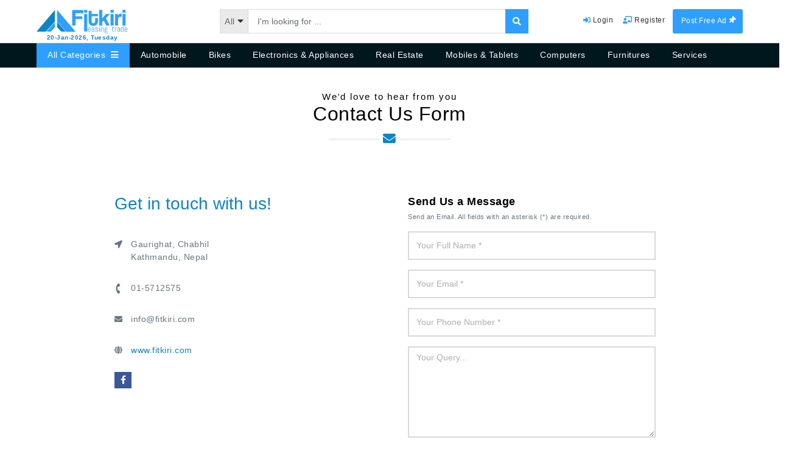

--- FILE ---
content_type: text/html; charset=UTF-8
request_url: https://www.fitkiri.com/contact-us
body_size: 15498
content:
<!DOCTYPE html>
<html lang="en" dir="ltr">
<head>
    <meta charset="utf-8">
    <meta name="viewport" content="width=device-width, initial-scale=1.0, maximum-scale=1.0,user-scalable=0">
    <script>
      if(navigator.platform.toLowerCase().indexOf("iphone") !== -1)
      {

        document.getElementsByName("viewport")[0].setAttribute('content', 'width=device-width, initial-scale=1.0, maximum-scale=1.0,user-scalable=0');
      }
      else
      {
        document.getElementsByName("viewport")[0].setAttribute('content', 'width=device-width, initial-scale=1.0');
      }
    </script>
    <meta name="keywords"  content="classifieds,ads,nepal,buy,sell,rent,brand new,secondhand,used,kathmandu,price,cheap,deal,jobs,cars,real-estate,mobiles" >
    <meta name="description"  content="Fitkiri is an online classified platform designed to ease trade between buyers and sellers of goods and services across multiple categories including real estate, automobiles, bikes, mobile phones, jobs, computers and so on." >
    <!-- Fav and touch icons -->
    <!-- Global site tag (gtag.js) - Google Analytics -->
    <script async src="https://www.googletagmanager.com/gtag/js?id=UA-142224797-1"></script>
    <script>
     window.dataLayer = window.dataLayer || [];
     function gtag(){dataLayer.push(arguments);}
     gtag('js', new Date());

     gtag('config', 'UA-142224797-1');
    </script>
    <link rel="apple-touch-icon-precomposed" sizes="144x144" href="https://www.fitkiri.com/assets/ico/favicon.png">
    <link rel="apple-touch-icon-precomposed" sizes="114x114" href="https://www.fitkiri.com/assets/ico/favicon.png') }}') }}">
    <link rel="apple-touch-icon-precomposed" sizes="72x72" href="https://www.fitkiri.com/assets/ico/favicon.png">
    <link rel="apple-touch-icon-precomposed" href="https://www.fitkiri.com/assets/ico/favicon.png">
    <link rel="shortcut icon" href="https://www.fitkiri.com/assets/ico/favicon.png">
    <link rel="icon" href="https://www.fitkiri.com/assets/ico/favicon.png">
    <title>Contact us | Fitkiri</title>     <link href="https://www.fitkiri.com/assets/bootstrap/css/bootstrap.css?v1=4" rel='stylesheet'>

    <!-- Just for debugging purposes. -->
    <!-- HTML5 shim and Respond.js IE8 support of HTML5 elements and media queries -->
    <!--[if lt IE 9]>
    <script src="https://oss.maxcdn.com/libs/html5shiv/3.7.0/html5shiv.js"></script>
    <script src="https://oss.maxcdn.com/libs/respond.js/1.3.0/respond.min.js"></script>
    <![endif]-->
    <link href="https://www.fitkiri.com/assets/css/style.css?v4=93" rel='stylesheet'>
    <link href="https://www.fitkiri.com/assets/css/mobile.css?v4=82" rel='stylesheet'>
<!--   <link rel="stylesheet" href="https://use.fontawesome.com/releases/v5.8.1/css/all.css" integrity="sha384-50oBUHEmvpQ+1lW4y57PTFmhCaXp0ML5d60M1M7uH2+nqUivzIebhndOJK28anvf" crossorigin="anonymous"> -->

    <script src="https://cdnjs.cloudflare.com/ajax/libs/jquery/3.2.1/jquery.min.js"></script>
    <script  src="https://cdnjs.cloudflare.com/ajax/libs/select2/4.0.6-rc.0/js/select2.min.js"></script>
    
<style type="text/css">
.contact-us-bg{ background: #fff;}
.contact-us-block{padding:15px 25px; color:#000; }
.contact-head {text-align: center;color: #000; padding:25px; }
.contact-head p{margin-bottom: 5px; font-size: 15px; letter-spacing: 1.8px; line-height: 15px;}
.contact-head h1{text-transform: capitalize; font-family: 'Montserrat',sans-serif;  line-height:32px;  font-weight: 400; font-size: 32px;}
.bdr-contact{ width: 100%; display: block; margin:0 auto;  position: relative; max-width: 200px; }
.bdr-contact li i{font-size: 1.3em; background: #fff; width:36px; height: 36px; line-height: 36px; position: relative;  color: #0c84c7}
.bdr-contact li:before{    background: rgba(0, 0, 0, .15);
    content: "";
    height: 1px;
    left: 0;
    position: absolute;
    top: 50%;
    width: 100%;}
.bdr-contact li:after{    content: "";
    height: 1px;
    left: 0;
    position: absolute;
    top: 52%;
    width: 100%;
}
.info-contact-form{padding: 50px 0;}
.left-contact-info h3{ font-size: 28px; line-height: 28px;  font-weight: 400; letter-spacing: 0; color: #0c84c7;}
.info{padding:15px 0; font-size:14px;}
.address, .contact-info{color: #667780;}
.web::before, .mail::before,.number-fitkiri::before, .address::before {
  display: inline-block;
  font-style: normal;
  font-variant: normal;
  text-rendering: auto;
  -webkit-font-smoothing: antialiased;
  color: #667780;
}
.address:before{content: '\f124'; font-family: 'Font Awesome 5 Free'; font-weight: 700;  font-size:13px;}
.web:before{content: '\f0ac'; font-family: 'Font Awesome 5 Free'; font-weight: 700;  font-size:13px;}
.number-fitkiri:before{content: '\f095'; font-family: 'Font Awesome 5 Free'; font-weight: 700;  font-size:13px; transform: rotate(135deg);}
.mail:before{content: '\f0e0'; font-family: 'Font Awesome 5 Free'; font-weight: 700;  font-size:13px;}
.info-contact-form .fitkiri-control{height: 47px !important;}
.info-contact-form .fitkiri-control,.fitkiri-textarea-control{background: none; border:2px solid rgba(0, 0, 0, .15) !important; color: #aeaeae !important; border-radius: 0px;}
.info-contact-form  .fitkiri-control::placeholder,.info-contact-form  .fitkiri-textarea-control::placeholder{ color: #aeaeae !important; font-size:14px; background: }
.info-contact-form  .fitkiri-control:focus, .info-contact-form  .fitkiri-textarea-control:focus{background: none !important; outline:1px solid  #2e9fff !important;}
.btn-block-bottom{background: #0c84c7; border:1px solid #0c84c7; border-radius: 0px;}
.send-message-form h4{font-size: 18px; font-weight: 600;}
.send-message-form h4, .send-message-form p{padding-left: 15px;}
.btn-block-bottom:hover{opacity: 0.6;}
@media(max-width: 767px)
{
	.hero-subscribe{display: none ;}
	.contact-head p{font-size: 12px; letter-spacing: 0px;}
	.contact-head h1{font-size: 24px; letter-spacing: 0.4px;}
	.info-contact-form{padding: 0px 0 25px 0; }
	.send-message-form h4, .send-message-form p{padding-left: 0px; }
	.navbar-site.navbar .navbar-identity {height: 60px; box-shadow: 0 0px 54px #ddd;}
}
@media (max-width: 575px)
{
	.send-message-form{margin-top: 25px;}
}
</style>

</head>
<body>
<!-- <div class="rotation-block">
 <div class="rotation">
    <img src="https://www.fitkiri.com/images/rotate.png " class="img img-fluid">
    <h3>Please rotate your device</h3>
    <p>We don't support landscape mode yet. Please go back to portrait mode for the best experience</p>
</div> -->

 <!-- Load Facebook SDK for JavaScript -->
  <div id="fb-root"></div>
  <script>(function(d, s, id) {
    var js, fjs = d.getElementsByTagName(s)[0];
    if (d.getElementById(id)) return;
    js = d.createElement(s); js.id = id;
    js.src = "https://connect.facebook.net/en_US/sdk.js#xfbml=1&version=v3.0";
    fjs.parentNode.insertBefore(js, fjs);
  }(document, 'script', 'facebook-jssdk'));</script>
  <div id="wrapper">
        <style type="text/css">
.modal-body-issue{padding: 15px;}  
</style>
<!-- Button trigger modal -->
<div id="ios-modal-check" class="modal" role="dialog">
  <div class="modal-dialog" role="document">
    <div class="modal-content">
      <div class="modal-header">
        <h4 class="modal-title " id="exampleModalLabel" style="display: inline-block;"><i class="fas fa-exclamation-triangle"></i>  <span class="classified-title mobile-email-title" style="color: #292b2c;"><strong>Compatibility Issue</strong></span></h4>
        <button type="button" class="close" data-dismiss="modal" aria-label="Close">
          <span aria-hidden="true">&times;</span>
        </button>
      </div>
      <div class="modal-body modal-body-issue">
        
      </div>
    </div>
  </div>
</div>        <div id="overlay-fitkiri"  onclick="closeNav()"></div>
        <script type="text/javascript" src="https://www.fitkiri.com/assets/js/jquery.nepaliDatePicker.min.js"></script>

<!-- /.header -->
<style type="text/css">
    .navbar-identity .logo img{max-width:100%;}
    .looking-for-search{padding-left:15px; font-family:-apple-system,BlinkMacSystemFont,"Segoe UI",Roboto,Helvetica,Arial,sans-serif,"Apple Color Emoji","Segoe UI Emoji","Segoe UI Symbol"; font-size: 14px; }
    .select-dropdown, .looking-for{ padding-right:0px; padding-left: 0px;}
    .select-dropdown{border-right:none !important;  }
    .looking-for{flex:0 0 75%; max-width: 75%;}
    @media(max-width: 1200px)
    {
       .looking-for{flex:0 0 70%; max-width: 70%;}
    }

   .select-dropdown span#select2-autocomplete-ajax-container{border-bottom: none !important;}
    .search-row{width: 615px !important; display: flex;}
     .select2-container--default .select2-selection--single{border-radius: 0px !important;}
     .locationicon .select2-container--default .select2-selection--single .select2-selection__arrow{right:0px !important;}
   .locationicon span.select2.select2-container.select2-container--default{width: 150% !important;}
    .select-dropdown .select2-selection__rendered{ border-left:none !important; font-family:-apple-system,BlinkMacSystemFont,"Segoe UI",Roboto,Helvetica,Arial,sans-serif,"Apple Color Emoji","Segoe UI Emoji","Segoe UI Symbol" !important; font-size:14px !important; width:100% !important; padding-right:10px;}
.select-dropdown .select2-selection__rendered:before{
   display: inline-block;
   margin-top: -8px;
   padding-right: 6px;
   vertical-align: middle; 
   color:#2e9fff;
   content: "\f041";  /* this is your text. You can also use UTF-8 character codes as I do here */
    font-family: FontAwesome;
    left:-5px;
    font-size: 18px;}
    .select-dropdown i{ color: #333 !important; margin:10px 6px 0 0px}
    .icon-search{border:1px solid #2e9fff;}
    .select2-container--default .select2-selection--single{ 
    font-size: .85rem !important; line-height: 1.25; color: #464a4c; }
    .btn-fitkiri-search{display: inline;}
    .btn-fitkiri-search i{color: #fff !important; font-size: 14px; margin:auto;}
    .btn-free{font-size: 12px !important; color: #fff;}
    .btn-free i{transform: rotate(45deg);}
    /*second Navbar css*/
    .bg-fitkiri{background: #00171d; color: #fff !important; padding:0px; }
    .fikiri-navbar-nav{width:100%;}
    .bg-fitkiri .fikiri-navbar-nav>li .nav-link:not(.btn), .bg-fitkiri .fikiri-navbar-nav>li>a:not(.btn), .navbar-site .fikiri-navbar-nav>li .nav-link:not(.btn), .navbar-site .fikiri-navbar-nav>li>a:not(.btn){color: #fff !important;  font-size: 14px !important; }
    .fikiri-navbar-nav li{padding:0px 10px !important;}
    .bg-fitkiri .fikiri-navbar-nav>li{margin:0 !important;}
    .bg-fitkiri .fikiri-navbar-nav>li, .navbar-site .fikiri-navbar-nav>li a{ color: #fff !important; }
    .bg-fitkiri .fikiri-navbar-nav>li:hover{background: #2e9fff !important; color: #fff !important; }
    .active-link{background: #2e9fff !important; color: #ffff;}
    .fikiri-navbar-nav li a{line-height: 15px !important;  font-size: 14px !important;}
    .dropdown-menu-fitkiri{margin-top:0px;background: #eee ; color: #333 !important; border:none !important; padding: 15px; position: absolute!important;  width: 450px; z-index: 1000; left: 0px; visibility:hidden;  transition-delay: 0.6s; }
    .dropdown-menu-fitkiri:after{content: ''; width: 0px; position:absolute; top:-10px; left:5%;
      height: 0;
      border-left: 10px solid transparent;
      border-right: 10px solid transparent;
      border-bottom: 10px solid #eee;}
      .right-menu-top:after{right:5%; left:auto;}

.dropdown-fitkiri:hover .dropdown-menu-fitkiri{visibility:visible;}
      .mega-menu{width:700px !important;  }
.dropdown-toggle::after {
    display:none;
}
.dropdown-menu.columns-2 {
    min-width: 300px;
}
.dropdown-menu.columns-3 {
    min-width: 500px;
}

.multi-column-dropdown {
 list-style: none;
  margin: 0px;
  padding: 0px;
}
.menu-fitkiri-list li a {transition: 0s;}
.list-mobile-menu li,.menu-fitkiri-list li {padding: 5px  1px 5px 5px !important; border-bottom: 1px solid #e5e5e5}
.list-mobile-menu li , .menu-fitkiri-list li a {
    display: block;
    clear: both;
    font-weight: 400 ;
    white-space: normal;
    color: #525252 ;
}
.list-mobile-menu li{font-weight: 500;}
.desktop-search{display: none;}

.list-mobile-menu li i{padding: 8px; width:34px; height: 34px; text-align: center; color:#4685aa; } 
.list-mobile-menu a{color: #525252; font-size: 14px !important; line-height: 14px !important;}
.menu-fitkiri-list li a{color: #333;}
.menu-fitkiri-list li a:hover {color:#000 !important; font-size: 14px !important;}
.badge-notify{border-radius: 20px; font-size: 10px !important;}
/*Sedcond Navbar css*/
/*Side navbar*/
.fitkiri-sidenav {
    height: 100%;
    flex-direction: column;
    min-width: 265px;
    max-width: calc(100vw - 100px);
    width: 60vw;
    position: fixed;
    display: none;
    z-index: 200;
    top: 0;
    left: 0;
    background-color: #f4f4f4;
    overflow-x: hidden;
    transition: none !important;
}
@media(max-width: 319px)
{
  .fitkiri-sidenav{min-width: 250px !important;}
}
.fitkiri-sidenav a {
    text-decoration: none;
    font-weight: 500;
    z-index: 2;
    letter-spacing: 0px;
}

.list-mobile-menu a
{color: #525252  ; }

{color: #333333  ;}

.closebtn {
    position: fixed;
    top: -10px;
    right: 10px;
    font-size: 36px;
    font-weight: 600;
    color: #fff !important;
    z-index:99999;
    display: none;
}
.fitkiri-sidenav .closebtn:visited{color:#0c84c7; }
.looking-for-search:focus{
    outline: none !important;
}

.user-menu-first-header li a i{color: #2e9fff ;}
.active-all-categories{background: #2e9fff;}
.mobile-rege-login{width:100%;  margin-bottom: 10px; display: flex;background: none; }
.mobile-rege-login li a {padding:8px 0 !important; color: #0c84c7 !important;}
.mobile-rege-login li {display: inline-block !important;margin:10px 2px; width:50% !important; text-align: center !important; float: left !important; border:2px solid #0c84c7; padding-bottom: 5px;}
.login-after-buton{color: #fff; border: 1px solid #fff;padding: 8px 0px !important; text-align: center; color: #fff !important; display: inline-block; width: 48%; margin: 0 auto;}
.login-after-buton i{color: #fff !important; width: auto !important; height: auto !important; padding:0px !important;}
@media  screen and (max-height: 450px) {
  .fitkiri-sidenav {padding-top: 15px;}
  .fitkiri-sidenav a {font-size: 18px;}
}
/*Side navbar*/
.btn-mobile-post-ad{padding:10px 0; font-size: 18px; border-radius: 0px;}
.btn-mobile-post-ad:hover{background: #0c84c7; color: #fff; border:1px solid #0c84c7;}
/*For mobile devices*/
@media (min-width: 1281px) {
  .btn-search-media{display:none !important;}
  .btn-mobile-post-ad{display: none;}



}
@media (min-width: 768px){ 
    .btn-mobile-post-ad{display: none !important;}
    .desktop-search{ display: block;
    }
}

@media (max-width: 768px){ 
    .looking-for-search{border-radius: 0px !important;}
    .search-row{width: 100% !important}
}

@media (max-width: 1234px)
{
  .search-row{width: 595px !important;}
}
@media (max-width: 1214px)
{
  .search-row{width: 580px !important;}
}
@media (max-width: 1200px){
   .search-row{width: 450px !important;}
   .mobile-menu-hide .hide-list:nth-child(4){display: none;}
}
@media (max-width: 991px)
{
  .search-row{width: 400px !important;}
  .locationicon{display: none !important;}
  .navbar-tab-header{flex-wrap:nowrap !important;max-width: 100%;}
  .sm-container{max-width: 100% !important;}
}
@media (max-width: 991px)
{
  .search-row{width: 300px !important;}
}
@media (max-width: 884px)
{
   .mobile-menu-hide .hide-list:nth-child(6){display: none;}
}
.logout{transform: rotate(180deg) !important;}

@media (max-width: 480px){
   .search-row{width: 100% !important;}
}
@media (max-width: 1200px){
   .bg-fitkiri .fikiri-navbar-nav>li, .navbar-site .fikiri-navbar-nav>li a  {padding:0px 3px !important;}
   .mobileNav{width:500px;}
}

/* 
  ##Device = Laptops, Desktops
  ##Screen = B/w 1025px to 1280px
*/

@media (min-width: 1025px) and (max-width: 1280px) {
  .postadd .btn-post{width:130px;}
  .btn-search-media{display:none !important;}
  .btn-mobile-post-ad{display: none;}

}

/* 
  ##Device = Tablets, Ipads (portrait)
  ##Screen = B/w 768px to 1024px
*/



 @media(max-width: 767px){
  .looking-for {
    flex: 0 0 100% !important;
    max-width: 100% !important;
}
@media(min-width: 768px)
{
  .fitkiri-sidenav{display: none !important;}
}
@media (min-width: 768px) and (max-width: 1024px) {
    .looking-for-search{border-radius: 0px !important; border-right: none !important}
  .dropdown-menu.multi-column {
        min-width: 240px !important;
        overflow-x: hidden;
    }

 }
.btn-search-media{display: block;}
.mobileNav-ul{width: 340px !important;}
.bg-fitkiri .fikiri-navbar-nav>li, .navbar-site .fikiri-navbar-nav>li {padding:0px 4px !important; position: inherit;}
.dropdown-menu-fitkiri{position: absolute; left:5%; width:100% !important;}
/*.bg-fitkiri .fikiri-navbar-nav>li .nav-link:not(.btn), .bg-fitkiri .fikiri-navbar-nav>li>a:not(.btn), .navbar-site .fikiri-navbar-nav>li .nav-link:not(.btn), .navbar-site .fikiri-navbar-nav>li>a:not(.btn){padding:10px 0px;  font-size: 9.8px !important}*/
.mega-menu{width:700px !important;}
.largeNav li.postadd.nav-item {width: 100px !important;}

}
@media (min-width: 769px) and (max-width: 1024px)
{
  .mobile-nav{display: block;}

}
.mobileNav .nav-link i{color: #2e9fff;}

/* 
  ##Device = Tablets, Ipads (landscape)
  ##Screen = B/w 768px to 1024px
*/

@media (min-width: 768px) and (max-width: 1024px) and (orientation: landscape) {
 
  .search-row{width:400px;}
}

@media (min-width: 768px) and (max-width: 900px) {
   .mobileNav-ul{width:330px;}
}
/* 
  ##Device = Low Resolution Tablets, Mobiles (Landscape)
  ##Screen = B/w 481px to 767px
*/

@media (min-width: 480px) and (max-width: 767px) {
    .looking-for-search{border-radius: 0px; border-right:none !important;}
   .select-dropdown .select2-selection__rendered,  .looking-for-search{font-size: 12px;}
   .search-row{width:100% !important;position: relative;}
   .navbar-identity .logo{position: absolute !important;top:10px !important; left:40% !important;}
   .btn-collapse-fitkiri{position: absolute !important;}
/* 
  ##Device = Most of the Smartphones Mobiles (Portrait)
  ##Screen = B/w 320px to 479px
*/

@media (min-width: 320px) and (max-width: 480px) {

  .search-row{width:95% !important;}
  .navbar-identity .logo{position: absolute !important;top:10px !important; left:33% !important;}
  .btn-collapse-fitkiri{position: absolute !important;}
   .btn-collapse-fitkiri{position: absolute !important;}
}
@media (max-width: 479px) {
    .navbar-identity .logo{position: absolute !important;top:10px !important; left:33% !important;}

}
@media(max-width: 480px) {

  .search-row{width:100% !important;}
  .navbar-identity .logo{position: absolute !important;top:10px !important; left:33% !important;}
  .btn-collapse-fitkiri{position: absolute !important;}
}

</style>

<div class="header ">
            <a href="javascript:void(0)" class="closebtn" onclick="closeNav()">&times;</a>
                <div id="fitkiri-sidenav" class="fitkiri-sidenav">
                                     

                                        <div class="mobile-dashboard-wallpaper-block">
                    	<div class="main-img-block">
                    		<img src="https://www.fitkiri.com/images/fitkiri_dashboard_wall.png" class="img img-fluid">
                    		<div class="user-mobile-dashboard"><i class="fas fa-user-alt"></i></div>
                    	</div>
                    	

                         <ul class="mobile-rege-login ">     
                          <li>
                              <a href="https://www.fitkiri.com/login" >
                                  <i class="fas fa-sign-in-alt"></i>Login
                              </a>
                          </li>

                          <li >
                              <a href="https://www.fitkiri.com/register" >Register 
                                  <i class="fas fa-chalkboard-teacher"></i>
                              </a>
                          </li>
                        </ul>
                     </div> 

                                     
                    <ul class="list-mobile-menu " style=" color: #fff !important;">
                                                <li style="background: #e9ecef; padding: 7px 15px !important;"> 
                        <a href="#" style="color: #0c84c7;" > All Categories </a>
                        </li>

                                                                                        <a href="https://www.fitkiri.com/category/149-jobs"><li><i class="fas fa-briefcase"></i>Jobs</li></a>
                                                              <a href="https://www.fitkiri.com/category/6-automobile"><li><i class="fas fa-car"></i>Automobile</li></a>
                                                              <a href="https://www.fitkiri.com/category/7-bikes"><li><i class="fas fa-motorcycle"></i>Bikes</li></a>
                                                              <a href="https://www.fitkiri.com/category/8-real-estate"><li><i class="fas fa-home"></i>Real Estate</li></a>
                                                              <a href="https://www.fitkiri.com/category/9-mobiles-tablets"><li><i class="fa fa-mobile-alt"></i>Mobiles &amp; Tablets</li></a>
                                                                                                                      <a href="https://www.fitkiri.com/category/10-computers"><li><i class="fas fa-desktop"></i>Computers</li></a>
                                                              <a href="https://www.fitkiri.com/category/11-electronics-appliances"><li><i class="fa fa-digital-tachograph"></i>Electronics &amp; Appliances</li></a>
                                                              <a href="https://www.fitkiri.com/category/13-fashion-accessories"><li><i class="fa fa-mask"></i>Fashion &amp; Accessories</li></a>
                                                              <a href="https://www.fitkiri.com/category/12-furnitures"><li><i class="fa fa-chair"></i>Furnitures</li></a>
                                                              <a href="https://www.fitkiri.com/category/14-books-musical-intruments"><li><i class="fas fa-book"></i>Books &amp; Musical Intruments</li></a>
                                                                                                                      <a href="https://www.fitkiri.com/category/143-pets"><li><i class="fas fa-paw"></i>Pets</li></a>
                                                              <a href="https://www.fitkiri.com/category/16-health-beauty-fitness"><li><i class="fas fa-medkit"></i>Health, Beauty &amp; Fitness</li></a>
                                                              <a href="https://www.fitkiri.com/category/15-commercial-ads"><li><i class="fa fa-ad"></i>Commercial Ads</li></a>
                                                              <a href="https://www.fitkiri.com/category/129-services"><li><i class="fas fa-cogs"></i>Services</li></a>
                                                                         
                    </ul>
                </div>
                <!-- side nav -->
            <nav class="navbar   navbar-site navbar-light bg-light navbar-expand-md" role="navigation">
                <div class="container navbar-tab-header">
                    <div class="navbar-identity hide-on-search">
                        <a href="https://www.fitkiri.com">
                            <div class="logo">

                                <img src="https://www.fitkiri.com/images/fitkiri-logo.png" alt="" />
                                <div>
                                <span style="font-weight:900;font-size: 10px;display: block;text-align: center">
                                    <span style="display: block;text-transform: none" id="logo-english-date">20-Jan-2026, Tuesday</span>
                                    <span style="display: none" id="logo-nepali-date"></span>
                                </span>
                                </div>
                            </div>
                        </a>
                        <button onclick="openNav()" class="navbar-toggler btn-collapse-fitkiri pull-right"
                                type="button">
                           <i class="fas fa-bars"></i>
                        </button>
                    </div>
            <!-- side nav -->
          <div class="desktop-search" id="desktop-search-box">
                          
              <style type="text/css">
    .ui-autocomplete {
      position: fixed;
      display: block !important;
      border:1px solid #2e9fff !important;  
    }

    .close-block{border:1px solid rgba(0, 0, 0, .15);    border-color: #2e9fff !important; border-right: 0px; background: none;}
    .close-block i{color: #2e9fff;}
    .totop {
        position: fixed;
        bottom: 10px;
        right: 20px;
    }
     .totop a {
        display: none;
    }
    .search-col .ui-widget-content{border:none;}

    .search-col .ui-menu-item{padding:8px 18px !important;}
    .ui-autocomplete{ max-height: 400px; overflow: auto;  position: relative;}
    .fitkiri-user-contact-name, .fitkiri-option-name, .fitkiri-category-name, .fitkiri-keywords{ display: block; background: none !important; line-height: 16px}
    .fitkiri-main-category-name, .fitkiri-option-name{color:#222; font-size: 13.5px; font-weight: 600; outline: none !important; border: none !important; margin: 0 !important; line-height: 16px;}
    .fitkiri-user-contact-name,.fitkiri-category-name{color:#0c84c7; font-size: 13.5px; letter-spacing: 0px; outline: none !important; border: none !important; margin: 0 !important; line-height: 16px;}
    .fitkiri-keywords{color:#2e9fff; font-size: 13.5px; font-weight: 600; outline: none !important; border: none !important; margin: 0 !important; line-height: 16px}
     .ui-menu-item:hover{background: #aeccfa !important; z-index: 999;}
     #post-ad-select-category-modal .ui-menu-item:hover .category_name,.ui-menu-item:hover .fitkiri-main-category-name, .ui-menu-item:hover .fitkiri-option-name{color:#222 !important; font-size: 13.5px !important; font-weight: 600; outline: none !important; border: none !important; background: none;}
     .ui-menu-item:hover .fitkiri-category-name,.ui-menu-item:hover .fitkiri-user-contact-name{color:#0c84c7 !important; font-size: 14.5px !important; letter-spacing: 0px !important; outline: none !important; border: none !important;}
    .ui-menu-item{padding:2px 2em 2px .4em !important;  outline: none !important; border: none !important; margin:none !important; margin: 7px 0px !important; line-height: 19px !important;}
    .search-col .ui-menu-item:hover  .fitkiri-keywords{color:#2e9fff !important; font-size: 13.5px !important; font-weight: 600 !important; outline: none !important; border: none !important; }
@media (max-width: 767px)
    {
      .ui-widget-content{ max-height: initial;}
        .ui-autocomplete{width:100%;}
        #post-ad-select-category-modal .ui-autocomplete{width: auto;}
       .ui-menu-item, .ui-menu-item .ui-menu-item-wrapper{font-size: 13.5px !important;}
       .ui-menu-item{padding-left: 1em !important;}
    }
    /*Select*/
    .searchtag-input{    position: absolute !important;
    display: block !important;
  top:0px;
    height: 35px !important;
    width: auto !important;
    font-family: arial,sans-serif;
    outline: 0;
    margin: 0;
    padding: 0;
    cursor: pointer;
    opacity: 0;
    filter: alpha(opacity=0);
    visibility: visible;
    border: 0;
    line-height: 35px;}
    .nav-search-facade{position: relative;
    float: left;
    cursor: default;
    overflow: hidden; height: 40px;border:1px solid #dedede; border-right: none; padding-left:7px; background: #eaeaea;}
    .nav-search-facade:hover{background: #dadada !important; font-weight: 600;}
    .nav-search-label{ overflow: hidden; white-space: nowrap; text-overflow: ellipsis; color: #666;  font-size: 14px; line-height: 33px; }
</style> 

<form action = "https://www.fitkiri.com/search/advanced-search" id="fitkiri-search-box" class="fitkiri-search-box">
    <div class="row search-row animated fadeInUp search justify-content-sm-center">
        <div class="search-block">
          
        </div>
        
        <div class="search-col  locationicon no-padding ">
           
            <div class="input-group select-dropdown"> 
               <div class="nav-search-facade" data-value="search-alias=aps">
              <span class="nav-search-label">All</span>
             <i class="fas fa-sort-down" style="position: relative; top: -3px;"></i>
            </div>
            
                 
            <select name="location_id" id="autocomplete-ajax"
               class=" form-control locinput input-rel searchtag-input has-icon simple-search-parameter"
               placeholder="City/Zipcode..." onchange="gethtml(this);">
                                <option value=""> All Location</option>
                            
                                <option value="1" >Kathmandu</option>
                            
                                <option value="2" >Lalitpur</option>
                            
                                <option value="3" >Bhaktapur</option>
                            
                                <option value="4" >Pokhara</option>
                            
                                <option value="5" >Biratnagar</option>
                            
                                <option value="6" >Butwal</option>
                            
                                <option value="7" >Birgunj</option>
                            
                                <option value="8" >Mahendranagar</option>
                            
                                <option value="9" >Nepalgunj</option>
                            
                                <option value="10" >Chitwan</option>
                            
                                <option value="11" >Gorkha</option>
                            
                                <option value="12" >Bhadrapur</option>
                            
                                <option value="13" >Bhairahawa</option>
                            
                                <option value="14" >Dharan</option>
                            
                                <option value="15" >Dhading</option>
                            
                                <option value="16" >Hetauda</option>
                            
                                <option value="17" >Itahari</option>
                            
                                <option value="18" >Janakpur</option>
                            
                                <option value="19" >Kapilbastu</option>
                            
                                <option value="20" >Syangja</option>
                            
                                <option value="21" >Baglung</option>
                            
                                <option value="22" >Bandipur</option>
                            
                                <option value="23" >Banepa</option>
                            
                                <option value="24" >Rupandehi</option>
                            
                                <option value="25" >Kanchanpur</option>
                            
                                <option value="26" >inaruwa</option>
                            
                                <option value="27" >Tansen</option>
                            
                                <option value="28" >Jhapa</option>
                    
            </select>
            </div>
        </div>
        <div class="search-col  looking-for">
            <div class="input-group">
                <button class="unhide-on-focus close-block" style="display:none; margin-left:none !important  ;"><i class="fas fa-arrow-left"></i></button>
                <input type="text" id = "search_ad_title" class="search_ad_title form-control  auto looking-for-search hide-on-focus fitkiri-search-ad-title"
               placeholder="I'm looking for ..." value="" >
                <button id="simple-search-button" class="btn btn-primary btn-flat btn-fitkiri-search inline simple-search-button" type="submit">
                <i class="fas fa-search"></i>
            </button>
            </div>
        </div>
        
    </div>
    
    <!-- The Modal -->
    <input class="simple-search-parameter temporary_search_ad_title" id = "temporary_search_ad_title" type = "hidden" name="ad_title" value="">
    <input class="simple-search-parameter search_feature" id = "search_feature" type="hidden" name="search_feature" value="">
    <input class="simple-search-parameter" id = "search_feature_option_value" type="hidden" name="search_feature_option_value" value="">
    <input class="simple-search-parameter" id = "search_feature_parent_option_id" type="hidden" name="search_feature_parent_option_id" value="">
    
    <input class="simple-search-parameter" type = "hidden" id = "search_category_id" value = "" name="category_id" value="">
    <input class="simple-search-parameter" type = "hidden" id = "search_user_id" value = "" name="user_id">
</form>
<!-- Button to Open the Modal -->

    

<script src="https://code.jquery.com/ui/1.12.1/jquery-ui.min.js"></script>

<script>
$('.fitkiri-search-ad-title').on('keyup keypress', function(e) {
  current_element = $(this)
  var keyCode = e.keyCode || e.which;
  if (keyCode === 13) { 
    //console.log()
    current_element.parent().parent().parent().parent().find('#simple-search-button').click();
  }
});


 $('#autocomplete-ajax').on('change',function(){
        //var optionValue = $(this).val();
        //var optionText = $('#dropdownList option[value="'+optionValue+'"]').text();
        var location= $("#autocomplete-ajax option:selected").text();
        var optionText = location.substring();
        $('.nav-search-label').text(optionText);
    });

$(document).on("click", '#simple-search-button', function(e)
{
  $('.simple-search-parameter').each(function()
  {
    if($(this).val().trim().length == 0 || $(this).val()=="0")
    {
      $(this).remove();
    }
  })

})

$(document).on('keyup.autocomplete', '#search_ad_title', function()
    {
      $('.ui-autocomplete').css('display','block !important');
      var current_element = $(this).parent().parent().parent();
      current_element.find('#search_category_id').val(0);
      current_element.find('#search_user_id').val(0);
      if($(this).val().length == 0)
      {
        $('.ui-menu').html('');
        $('.ui-autocomplete').attr('style','border:none !important');
      }
      //ui-menu ui-widget ui-widget-content ui-autocomplete ui-front
      //$(".ui-autocomplete").unbind('scroll');
      $(this).autocomplete({select: function( event, ui ) 
              {
                $('#search_category_id').val(ui.item.category_id);
                $('#search_user_id').val(ui.item.user_id);
                $('#temporary_search_ad_title').val(ui.item.ad_title);
                $('#search_feature').val(ui.item.features.feature_id)
                $('#search_feature_option_value').val(ui.item.features.option_value)
                $('#search_feature_parent_option_id').val(ui.item.features.parent_option_id)
                $("#simple-search-button").click();
              },/*,
              focus: function(event, ui) {
                return false;
              },
              close: function(event, ui) {
                  if (!$("ul.ui-autocomplete").is(":visible")) {
                      $("ul.ui-autocomplete").show();
                         $(this).focus();
                     }

                },*/
      source: "https://www.fitkiri.com/search/ajax/auto-suggest-search",
      minLength: 2
      })
      .data( "ui-autocomplete" )._renderItem = function( ul, item ) {
               $('.ui-autocomplete').attr('style','border:1px solid #2e9fff !important');
               console.log(item)
               if (typeof item._label !== 'undefined')
               {
                  if(item.user_id != 0)
                  {
                      return $( "<li>" )
                      .append( "<span class='fitkiri-user-contact-name'><b>Ads By:</b> " + item.label + "<span>")
                      .appendTo( ul );
                  }
                  else
                  {
                    if(item._label.keywords.length == 0 && item._label.option_name.length == 0)
                    {
                      return $( "<li>" )
                      .append( "<span class='fitkiri-main-category-name'>" + item._label.category + "<span>")
                      .appendTo( ul );
                    }
                    else if(item._label.keywords.length != 0)
                    {
                      return $( "<li>" )

                      .append( "<span class='fitkiri-keywords'>" + item._label.keywords + "</span>" + "  <span class='fitkiri-category-name'> in " + item._label.category + "<span>")

                      .appendTo( ul );
                    }
                    else
                    {
                      return $( "<li>" )

                      .append( "<span class='fitkiri-option-name'>" + item._label.option_name + "</span>" + "  <span class='fitkiri-category-name'> in " + item._label.category + "<span>")
                     
                      .appendTo( ul );
                    }  
                  }
                }
                else
                {
                  $('.ui-menu').html('');
                  // $('.ui-autocomplete').attr('style','border:none !important');
                  //return $("<li>")
                }
            };
     // $('#search_ad_title').val(search_title);
    });

    $('#search_ad_title').on('keyup', function(e)
    {
      $('#temporary_search_ad_title').val($('#search_ad_title').val());
    });

    $(window).on('click touchdown', function()
    {
      $('.ui-menu').html('');
      $('.ui-autocomplete').attr('style','border:none !important');
    })
</script>
                      </div>
            

                <div class="largeNav">
                    <div class="navbar-collapse collapse" id="navbar-collapse-fitkiri">
                        <ul class="nav navbar-nav ml-auto navbar-right large-nav">
                            
                            <li class="nav-item">
                                <a href="https://www.fitkiri.com/login" class="nav-link">
                                    <i class="fas fa-sign-in-alt"></i> Login
                                </a>
                            </li>
            
                            
                            <li class="nav-item">
                                <a href="https://www.fitkiri.com/register" class="nav-link">
                                    <i class="fas fa-chalkboard-teacher"></i> Register
                                </a>
                            </li>
                        
                            <li class="postadd nav-item large-nav-item">
                                <a class="btn btn-block   btn-border btn-post  btn-free " href="https://www.fitkiri.com/backend/dashboard/post-ad">Post Free Ad 
                                    <i class="fas fa-thumbtack"></i>
                                </a>
                            </li>
                        </ul>
                    </div>
                </div>
                    <div class="mobileNav ">
                        <div class="navbar-collapse collapse">
                            <ul class="nav navbar-nav ml-auto navbar-right pull-right mobileNav-ul">
                                                            
                                <li class="nav-item">
                                    <a href="https://www.fitkiri.com/login" class="nav-link">
                                        <i class="fas fa-sign-in-alt"></i> Login
                                    </a>
                                </li>
                                    
                                                            
                                <li class="nav-item">
                                    <a href="https://www.fitkiri.com/register" class="nav-link">
                                       <i class="fas fa-chalkboard-teacher"></i> Register
                                    </a>
                                </li>
                                
                                <li class="postadd nav-item ">
                                    <a class="btn btn-block   btn-border btn-post  btn-free btn-post-hint" href="https://www.fitkiri.com/backend/dashboard/post-ad">Post Free Ad 
                                        <i class="fas fa-thumbtack"></i>
                                    </a>
                                </li>
                    </ul>
                </div>
            </div>
        
            <!--/.nav-collapse -->
        </div>
        <!-- /.container-fluid -->
    </nav>
    <!-- Second Navbar Start -->
    <nav class="navbar  navbar-expand-sm navbar-light bg-fitkiri forgot-navbar-for-password">
      <div class="container sm-container">
          <div class="collapse navbar-collapse hide-navbar-ipad" id="navbarSupportedContent scrollable-bar">
              <ul class="nav navbar-nav mr-auto fikiri-navbar-nav mobile-menu-hide ">
       
                    <li class="nav-item  dropdown dropdown-fitkiri fitkiri-sidenav-overflow active-all-categories">
                      <a class="nav-link dropdown-toggle" role="button" id="navbarDropdown" data-toggle="dropdown" aria-haspopup="true" aria-expanded="false" href="#">All Categories &nbsp;<i class="fas fa-bars"></i></a>
                      <div class="  dropdown-menu-fitkiri container mega-menu" aria-labelledby="navbarDropdown">
                            <div class="row">
                                                              <div class="col-sm-4">
                                    <ul class="menu-fitkiri-list ">
                                                                              <a class="" href="https://www.fitkiri.com/category/149-jobs"><li><a class="" href="https://www.fitkiri.com/category/149-jobs">Jobs</a></li></a>
                                                                              <a class="" href="https://www.fitkiri.com/category/6-automobile"><li><a class="" href="https://www.fitkiri.com/category/6-automobile">Automobile</a></li></a>
                                                                              <a class="" href="https://www.fitkiri.com/category/7-bikes"><li><a class="" href="https://www.fitkiri.com/category/7-bikes">Bikes</a></li></a>
                                                                              <a class="" href="https://www.fitkiri.com/category/8-real-estate"><li><a class="" href="https://www.fitkiri.com/category/8-real-estate">Real Estate</a></li></a>
                                                                              <a class="" href="https://www.fitkiri.com/category/9-mobiles-tablets"><li><a class="" href="https://www.fitkiri.com/category/9-mobiles-tablets">Mobiles &amp; Tablets</a></li></a>
                                                                          </ul>
                                </div>
                                                              <div class="col-sm-4">
                                    <ul class="menu-fitkiri-list ">
                                                                              <a class="" href="https://www.fitkiri.com/category/10-computers"><li><a class="" href="https://www.fitkiri.com/category/10-computers">Computers</a></li></a>
                                                                              <a class="" href="https://www.fitkiri.com/category/11-electronics-appliances"><li><a class="" href="https://www.fitkiri.com/category/11-electronics-appliances">Electronics &amp; Appliances</a></li></a>
                                                                              <a class="" href="https://www.fitkiri.com/category/13-fashion-accessories"><li><a class="" href="https://www.fitkiri.com/category/13-fashion-accessories">Fashion &amp; Accessories</a></li></a>
                                                                              <a class="" href="https://www.fitkiri.com/category/12-furnitures"><li><a class="" href="https://www.fitkiri.com/category/12-furnitures">Furnitures</a></li></a>
                                                                              <a class="" href="https://www.fitkiri.com/category/14-books-musical-intruments"><li><a class="" href="https://www.fitkiri.com/category/14-books-musical-intruments">Books &amp; Musical Intruments</a></li></a>
                                                                          </ul>
                                </div>
                                                              <div class="col-sm-4">
                                    <ul class="menu-fitkiri-list ">
                                                                              <a class="" href="https://www.fitkiri.com/category/143-pets"><li><a class="" href="https://www.fitkiri.com/category/143-pets">Pets</a></li></a>
                                                                              <a class="" href="https://www.fitkiri.com/category/16-health-beauty-fitness"><li><a class="" href="https://www.fitkiri.com/category/16-health-beauty-fitness">Health, Beauty &amp; Fitness</a></li></a>
                                                                              <a class="" href="https://www.fitkiri.com/category/15-commercial-ads"><li><a class="" href="https://www.fitkiri.com/category/15-commercial-ads">Commercial Ads</a></li></a>
                                                                              <a class="" href="https://www.fitkiri.com/category/129-services"><li><a class="" href="https://www.fitkiri.com/category/129-services">Services</a></li></a>
                                                                          </ul>
                                </div>
                                                          </div>   
                    </div>
                    </li>
                                                                   
    
                     
                  <li class="nav-item dropdown dropdown-fitkiri hide-list">               
                      <a class="nav-link href" href="https://www.fitkiri.com/category/6-automobile"  role="button" aria-haspopup="true" aria-expanded="false">Automobile </a>

                      <div class=" dropdown-menu-fitkiri " >
                          <div class="row" style="width: 100%;" >
                                                                 <div class="col-sm-6">
                                   <ul class=" menu-fitkiri-list">
                                        <li>
                                            <a class="list-overflow" href="https://www.fitkiri.com/category/17-cars">Cars</a>
                                        </li>
                                    </ul>
                                 </div>
                                                                 <div class="col-sm-6">
                                   <ul class=" menu-fitkiri-list">
                                        <li>
                                            <a class="list-overflow" href="https://www.fitkiri.com/category/18-commercial-vehicle">Commercial Vehicle</a>
                                        </li>
                                    </ul>
                                 </div>
                                                                 <div class="col-sm-6">
                                   <ul class=" menu-fitkiri-list">
                                        <li>
                                            <a class="list-overflow" href="https://www.fitkiri.com/category/19-parts-accessories">Parts &amp; Accessories</a>
                                        </li>
                                    </ul>
                                 </div>
                                     
                          </div>
                      </div>
                     </li>
                         
                  <li class="nav-item dropdown dropdown-fitkiri hide-list">               
                      <a class="nav-link href" href="https://www.fitkiri.com/category/7-bikes"  role="button" aria-haspopup="true" aria-expanded="false">Bikes </a>

                      <div class=" dropdown-menu-fitkiri " >
                          <div class="row" style="width: 100%;" >
                                                                 <div class="col-sm-6">
                                   <ul class=" menu-fitkiri-list">
                                        <li>
                                            <a class="list-overflow" href="https://www.fitkiri.com/category/20-motorcycles">Motorcycles</a>
                                        </li>
                                    </ul>
                                 </div>
                                                                 <div class="col-sm-6">
                                   <ul class=" menu-fitkiri-list">
                                        <li>
                                            <a class="list-overflow" href="https://www.fitkiri.com/category/21-scooters">Scooters</a>
                                        </li>
                                    </ul>
                                 </div>
                                                                 <div class="col-sm-6">
                                   <ul class=" menu-fitkiri-list">
                                        <li>
                                            <a class="list-overflow" href="https://www.fitkiri.com/category/141-bicycles">Bicycles</a>
                                        </li>
                                    </ul>
                                 </div>
                                                                 <div class="col-sm-6">
                                   <ul class=" menu-fitkiri-list">
                                        <li>
                                            <a class="list-overflow" href="https://www.fitkiri.com/category/22-parts-accessories">Parts &amp; Accessories</a>
                                        </li>
                                    </ul>
                                 </div>
                                     
                          </div>
                      </div>
                     </li>
                         
                  <li class="nav-item dropdown dropdown-fitkiri hide-list">               
                      <a class="nav-link href" href="https://www.fitkiri.com/category/11-electronics-appliances"  role="button" aria-haspopup="true" aria-expanded="false">Electronics &amp; Appliances </a>

                      <div class=" dropdown-menu-fitkiri " >
                          <div class="row" style="width: 100%;" >
                                                                 <div class="col-sm-6">
                                   <ul class=" menu-fitkiri-list">
                                        <li>
                                            <a class="list-overflow" href="https://www.fitkiri.com/category/157-digital-displays">Digital Displays</a>
                                        </li>
                                    </ul>
                                 </div>
                                                                 <div class="col-sm-6">
                                   <ul class=" menu-fitkiri-list">
                                        <li>
                                            <a class="list-overflow" href="https://www.fitkiri.com/category/34-tvs">TVs</a>
                                        </li>
                                    </ul>
                                 </div>
                                                                 <div class="col-sm-6">
                                   <ul class=" menu-fitkiri-list">
                                        <li>
                                            <a class="list-overflow" href="https://www.fitkiri.com/category/35-fridges">Fridges</a>
                                        </li>
                                    </ul>
                                 </div>
                                                                 <div class="col-sm-6">
                                   <ul class=" menu-fitkiri-list">
                                        <li>
                                            <a class="list-overflow" href="https://www.fitkiri.com/category/36-washing-machines">Washing Machines</a>
                                        </li>
                                    </ul>
                                 </div>
                                                                 <div class="col-sm-6">
                                   <ul class=" menu-fitkiri-list">
                                        <li>
                                            <a class="list-overflow" href="https://www.fitkiri.com/category/148-acs">ACs</a>
                                        </li>
                                    </ul>
                                 </div>
                                                                 <div class="col-sm-6">
                                   <ul class=" menu-fitkiri-list">
                                        <li>
                                            <a class="list-overflow" href="https://www.fitkiri.com/category/37-camera-lenses">Camera &amp; Lenses</a>
                                        </li>
                                    </ul>
                                 </div>
                                                                 <div class="col-sm-6">
                                   <ul class=" menu-fitkiri-list">
                                        <li>
                                            <a class="list-overflow" href="https://www.fitkiri.com/category/38-ipods-media-players">Ipods &amp; Media Players</a>
                                        </li>
                                    </ul>
                                 </div>
                                                                 <div class="col-sm-6">
                                   <ul class=" menu-fitkiri-list">
                                        <li>
                                            <a class="list-overflow" href="https://www.fitkiri.com/category/39-kitchen-appliances">Kitchen Appliances</a>
                                        </li>
                                    </ul>
                                 </div>
                                                                 <div class="col-sm-6">
                                   <ul class=" menu-fitkiri-list">
                                        <li>
                                            <a class="list-overflow" href="https://www.fitkiri.com/category/40-speakers-headphones">Speakers &amp; Headphones</a>
                                        </li>
                                    </ul>
                                 </div>
                                                                 <div class="col-sm-6">
                                   <ul class=" menu-fitkiri-list">
                                        <li>
                                            <a class="list-overflow" href="https://www.fitkiri.com/category/41-projectors">Projectors</a>
                                        </li>
                                    </ul>
                                 </div>
                                                                 <div class="col-sm-6">
                                   <ul class=" menu-fitkiri-list">
                                        <li>
                                            <a class="list-overflow" href="https://www.fitkiri.com/category/42-video-games-entertainment">Video Games &amp; Entertainment</a>
                                        </li>
                                    </ul>
                                 </div>
                                                                 <div class="col-sm-6">
                                   <ul class=" menu-fitkiri-list">
                                        <li>
                                            <a class="list-overflow" href="https://www.fitkiri.com/category/43-cctv-security">CCTV &amp; Security</a>
                                        </li>
                                    </ul>
                                 </div>
                                                                 <div class="col-sm-6">
                                   <ul class=" menu-fitkiri-list">
                                        <li>
                                            <a class="list-overflow" href="https://www.fitkiri.com/category/77-drones-quadcopters">Drones &amp; Quadcopters</a>
                                        </li>
                                    </ul>
                                 </div>
                                                                 <div class="col-sm-6">
                                   <ul class=" menu-fitkiri-list">
                                        <li>
                                            <a class="list-overflow" href="https://www.fitkiri.com/category/114-lighting-solar-equipments">Lighting &amp; Solar equipments</a>
                                        </li>
                                    </ul>
                                 </div>
                                                                 <div class="col-sm-6">
                                   <ul class=" menu-fitkiri-list">
                                        <li>
                                            <a class="list-overflow" href="https://www.fitkiri.com/category/44-other-electronic-appliances">Other Electronic Appliances</a>
                                        </li>
                                    </ul>
                                 </div>
                                     
                          </div>
                      </div>
                     </li>
                         
                  <li class="nav-item dropdown dropdown-fitkiri hide-list">               
                      <a class="nav-link href" href="https://www.fitkiri.com/category/8-real-estate"  role="button" aria-haspopup="true" aria-expanded="false">Real Estate </a>

                      <div class=" dropdown-menu-fitkiri " >
                          <div class="row" style="width: 100%;" >
                                                                 <div class="col-sm-6">
                                   <ul class=" menu-fitkiri-list">
                                        <li>
                                            <a class="list-overflow" href="https://www.fitkiri.com/category/24-for-rent">For Rent</a>
                                        </li>
                                    </ul>
                                 </div>
                                                                 <div class="col-sm-6">
                                   <ul class=" menu-fitkiri-list">
                                        <li>
                                            <a class="list-overflow" href="https://www.fitkiri.com/category/23-for-sale">For Sale</a>
                                        </li>
                                    </ul>
                                 </div>
                                     
                          </div>
                      </div>
                     </li>
                         
                  <li class="nav-item dropdown dropdown-fitkiri hide-list">               
                      <a class="nav-link href" href="https://www.fitkiri.com/category/9-mobiles-tablets"  role="button" aria-haspopup="true" aria-expanded="false">Mobiles &amp; Tablets </a>

                      <div class=" dropdown-menu-fitkiri " >
                          <div class="row" style="width: 100%;" >
                                                                 <div class="col-sm-6">
                                   <ul class=" menu-fitkiri-list">
                                        <li>
                                            <a class="list-overflow" href="https://www.fitkiri.com/category/142-phone-tablet-accessories">Phone &amp; Tablet Accessories</a>
                                        </li>
                                    </ul>
                                 </div>
                                                                 <div class="col-sm-6">
                                   <ul class=" menu-fitkiri-list">
                                        <li>
                                            <a class="list-overflow" href="https://www.fitkiri.com/category/26-tablets">Tablets</a>
                                        </li>
                                    </ul>
                                 </div>
                                                                 <div class="col-sm-6">
                                   <ul class=" menu-fitkiri-list">
                                        <li>
                                            <a class="list-overflow" href="https://www.fitkiri.com/category/25-mobile-phones">Mobile Phones</a>
                                        </li>
                                    </ul>
                                 </div>
                                     
                          </div>
                      </div>
                     </li>
                         
                  <li class="nav-item dropdown dropdown-fitkiri hide-list">               
                      <a class="nav-link href" href="https://www.fitkiri.com/category/10-computers"  role="button" aria-haspopup="true" aria-expanded="false">Computers </a>

                      <div class=" dropdown-menu-fitkiri " >
                          <div class="row" style="width: 100%;" >
                                                                 <div class="col-sm-6">
                                   <ul class=" menu-fitkiri-list">
                                        <li>
                                            <a class="list-overflow" href="https://www.fitkiri.com/category/33-computer-accessories">Computer Accessories</a>
                                        </li>
                                    </ul>
                                 </div>
                                                                 <div class="col-sm-6">
                                   <ul class=" menu-fitkiri-list">
                                        <li>
                                            <a class="list-overflow" href="https://www.fitkiri.com/category/32-printers-scanners">Printers &amp; Scanners</a>
                                        </li>
                                    </ul>
                                 </div>
                                                                 <div class="col-sm-6">
                                   <ul class=" menu-fitkiri-list">
                                        <li>
                                            <a class="list-overflow" href="https://www.fitkiri.com/category/31-monitors">Monitors</a>
                                        </li>
                                    </ul>
                                 </div>
                                                                 <div class="col-sm-6">
                                   <ul class=" menu-fitkiri-list">
                                        <li>
                                            <a class="list-overflow" href="https://www.fitkiri.com/category/30-storage-devices">Storage Devices</a>
                                        </li>
                                    </ul>
                                 </div>
                                                                 <div class="col-sm-6">
                                   <ul class=" menu-fitkiri-list">
                                        <li>
                                            <a class="list-overflow" href="https://www.fitkiri.com/category/29-laptops">Laptops</a>
                                        </li>
                                    </ul>
                                 </div>
                                                                 <div class="col-sm-6">
                                   <ul class=" menu-fitkiri-list">
                                        <li>
                                            <a class="list-overflow" href="https://www.fitkiri.com/category/28-desktops">Desktops</a>
                                        </li>
                                    </ul>
                                 </div>
                                     
                          </div>
                      </div>
                     </li>
                         
                  <li class="nav-item dropdown dropdown-fitkiri hide-list">               
                      <a class="nav-link href" href="https://www.fitkiri.com/category/12-furnitures"  role="button" aria-haspopup="true" aria-expanded="false">Furnitures </a>

                      <div class=" dropdown-menu-fitkiri right-menu-top dropdown-menu-right " >
                          <div class="row" style="width: 100%;" >
                                                                 <div class="col-sm-6">
                                   <ul class=" menu-fitkiri-list">
                                        <li>
                                            <a class="list-overflow" href="https://www.fitkiri.com/category/49-office-furnitures">Office Furnitures</a>
                                        </li>
                                    </ul>
                                 </div>
                                                                 <div class="col-sm-6">
                                   <ul class=" menu-fitkiri-list">
                                        <li>
                                            <a class="list-overflow" href="https://www.fitkiri.com/category/48-other-household-furnitures">Other Household Furnitures</a>
                                        </li>
                                    </ul>
                                 </div>
                                                                 <div class="col-sm-6">
                                   <ul class=" menu-fitkiri-list">
                                        <li>
                                            <a class="list-overflow" href="https://www.fitkiri.com/category/47-home-decor-garden">Home Decor &amp; Garden</a>
                                        </li>
                                    </ul>
                                 </div>
                                                                 <div class="col-sm-6">
                                   <ul class=" menu-fitkiri-list">
                                        <li>
                                            <a class="list-overflow" href="https://www.fitkiri.com/category/46-sofa-sets-dining-tables">Sofa Sets &amp; Dining Tables</a>
                                        </li>
                                    </ul>
                                 </div>
                                                                 <div class="col-sm-6">
                                   <ul class=" menu-fitkiri-list">
                                        <li>
                                            <a class="list-overflow" href="https://www.fitkiri.com/category/45-bed-wardrobes">Bed &amp; Wardrobes</a>
                                        </li>
                                    </ul>
                                 </div>
                                                                 <div class="col-sm-6">
                                   <ul class=" menu-fitkiri-list">
                                        <li>
                                            <a class="list-overflow" href="https://www.fitkiri.com/category/150-bathroom-plumbing">Bathroom &amp; Plumbing</a>
                                        </li>
                                    </ul>
                                 </div>
                                     
                          </div>
                      </div>
                     </li>
                         
                  <li class="nav-item dropdown dropdown-fitkiri hide-list">               
                      <a class="nav-link href" href="https://www.fitkiri.com/category/129-services"  role="button" aria-haspopup="true" aria-expanded="false">Services </a>

                      <div class=" dropdown-menu-fitkiri right-menu-top dropdown-menu-right " >
                          <div class="row" style="width: 100%;" >
                                                                 <div class="col-sm-6">
                                   <ul class=" menu-fitkiri-list">
                                        <li>
                                            <a class="list-overflow" href="https://www.fitkiri.com/category/152-food-beverages">Food &amp; Beverages</a>
                                        </li>
                                    </ul>
                                 </div>
                                                                 <div class="col-sm-6">
                                   <ul class=" menu-fitkiri-list">
                                        <li>
                                            <a class="list-overflow" href="https://www.fitkiri.com/category/130-coaching-tutions">Coaching &amp; Tutions</a>
                                        </li>
                                    </ul>
                                 </div>
                                                                 <div class="col-sm-6">
                                   <ul class=" menu-fitkiri-list">
                                        <li>
                                            <a class="list-overflow" href="https://www.fitkiri.com/category/131-repairs">Repairs</a>
                                        </li>
                                    </ul>
                                 </div>
                                                                 <div class="col-sm-6">
                                   <ul class=" menu-fitkiri-list">
                                        <li>
                                            <a class="list-overflow" href="https://www.fitkiri.com/category/132-home-improvement">Home improvement</a>
                                        </li>
                                    </ul>
                                 </div>
                                                                 <div class="col-sm-6">
                                   <ul class=" menu-fitkiri-list">
                                        <li>
                                            <a class="list-overflow" href="https://www.fitkiri.com/category/133-print-design">Print &amp; design</a>
                                        </li>
                                    </ul>
                                 </div>
                                                                 <div class="col-sm-6">
                                   <ul class=" menu-fitkiri-list">
                                        <li>
                                            <a class="list-overflow" href="https://www.fitkiri.com/category/134-legal-financial">Legal &amp; Financial</a>
                                        </li>
                                    </ul>
                                 </div>
                                                                 <div class="col-sm-6">
                                   <ul class=" menu-fitkiri-list">
                                        <li>
                                            <a class="list-overflow" href="https://www.fitkiri.com/category/135-transport-shipping">Transport &amp; Shipping</a>
                                        </li>
                                    </ul>
                                 </div>
                                                                 <div class="col-sm-6">
                                   <ul class=" menu-fitkiri-list">
                                        <li>
                                            <a class="list-overflow" href="https://www.fitkiri.com/category/136-videophotography">Video/photography</a>
                                        </li>
                                    </ul>
                                 </div>
                                                                 <div class="col-sm-6">
                                   <ul class=" menu-fitkiri-list">
                                        <li>
                                            <a class="list-overflow" href="https://www.fitkiri.com/category/138-travel-tours">Travel &amp; Tours</a>
                                        </li>
                                    </ul>
                                 </div>
                                                                 <div class="col-sm-6">
                                   <ul class=" menu-fitkiri-list">
                                        <li>
                                            <a class="list-overflow" href="https://www.fitkiri.com/category/139-rentals">Rentals</a>
                                        </li>
                                    </ul>
                                 </div>
                                                                 <div class="col-sm-6">
                                   <ul class=" menu-fitkiri-list">
                                        <li>
                                            <a class="list-overflow" href="https://www.fitkiri.com/category/137-others">Others</a>
                                        </li>
                                    </ul>
                                 </div>
                                     
                          </div>
                      </div>
                     </li>
                                                             </ul>
              </div>
          </div>
        </nav>
        <!-- /.header -->
</div>
<script type="text/javascript">
    $( document ).ready(function() {
        var currentDate = new Date();
        var currentNepaliDate = calendarFunctions.getBsDateByAdDate(currentDate.getFullYear(), currentDate.getMonth() + 1, currentDate.getDate());
        var formatedNepaliDate = calendarFunctions.bsDateFormat("%d %M %y, %D", currentNepaliDate.bsYear, currentNepaliDate.bsMonth, currentNepaliDate.bsDate);
        $('#logo-nepali-date').html(formatedNepaliDate);
        function showNepaliDate(){
            $( "#logo-english-date").hide();
            $( "#logo-nepali-date" ).fadeIn(2000)
                    .delay(5000)
                    .queue(function(next) {
                        showEnglishDate();
                        next();
                    });
        }

        function showEnglishDate(){
            $( "#logo-nepali-date").hide();
            $( "#logo-english-date" ).fadeIn(2000)
                    .delay(5000)
                    .queue(function(next) {
                        showNepaliDate();
                        next();
                    });
        }

        showEnglishDate();
    });
    function openNav() {
      $('#fitkiri-sidenav').toggle( "slide" );
      $('#overlay-fitkiri').css('display', 'block');
      $('.closebtn').css('display','block');
      $('body').css('overflow','hidden');

    }

    function closeNav() {
    $('#fitkiri-sidenav').toggle( "slide" );
    $('#overlay-fitkiri').css('display', 'none');
    $('.closebtn').css('display','none');
    $('body').css('overflow','auto');

    }
    var className = $('.name-of-user').text().split(' ')[0];
    $('.name-of-user').text(className);

        $('.select-condition-search').select2({
            width: 'resolve',
            placeholder: 'Select'
        });

    //  jQuery(document).ready(function(){
    //     $(".dropdown-fitkiri").hover(
    //        function() { $('.dropdown-menu-fitkiri', this).fadeIn( 100 )},
    //         function() { $('.dropdown-menu-fitkiri', this).fadeOut(500);}
           

            
    //     });
    // });

    $('.dropdown-fitkiri .href' ).click(function() {
        document.location.href = $(this).attr('href');
    });
</script>
        
        <div class = "container">
            <div class = "content">
                                                                            </div>
      </div>
            <style>
        .prabal-hide-item {
          display: none;
        }
        .prabal-only-hide-item {
          visibility: hidden;
        }
      </style>
      <div class="main-container" id="static-content">
         <div class="container-fluid contact-us-bg ">
	<div class="container contact-us-block">
		<div class="row">
			<div class="col-sm-12 ">
				<div class="contact-head mobile-padding">
					<p>We'd love to hear from you</p>
					<h1>Contact Us Form</h1>
					<ul class="bdr-contact">
					<li ><i class="fas fa-envelope"></i></li>
					</ul>
				</div>
			</div>
			<div class="col-sm-12 ">
				<div class="info-contact-form row justify-content-sm-center">
					<div class="col-sm-5 col-xs-12 mobile-padding">
						<div class="left-contact-info">
							<h3>Get in touch with us!</h3>
							<div class="contact-info">
								<ul class="info">
									<li class="address"> &nbsp; Gaurighat, Chabhil</li>
									<li> &nbsp; &nbsp;  &nbsp; Kathmandu, Nepal</li>
								</ul>

								<ul class="info">
									<li class="number-fitkiri">  &nbsp; 01-5712575</li>
								</ul>

								<ul class="info">
									<li class="mail">  &nbsp; <a href="/cdn-cgi/l/email-protection" class="__cf_email__" data-cfemail="1a73747c755a7c736e7173687334797577">[email&#160;protected]</a></li>
								</ul>

								<ul class="info">
									<li class="web"> <a href="https://www.fitkiri.com" target="_blank">  &nbsp; www.fitkiri.com</a></li>
								</ul>
							</div>

							<div class="hero-subscribe">
                                <ul class="list-unstyled list-inline footer-nav social-list-footer social-list-color footer-nav-inline">
                                    <li><a class="icon-color fb" title="Facebook"  href="https://www.facebook.com/fitkirinp"><i class="fab fa-facebook-f"></i> </a></li>
                                    <!-- <li><a class="icon-color tw" title="Twitter" data-placement="top" data-toggle="tooltip" href="#"><i class="fab fa-twitter"></i> </a></li>
                                    <li><a class="icon-color gp" title="Google+" data-placement="top" data-toggle="tooltip" href="#"><i class="fab fa-google-plus-g"></i> </a></li>
                                    <li><a class="icon-color lin" title="Linkedin" data-placement="top" data-toggle="tooltip" href="#"><i class="fab fa-linkedin-in"></i> </a></li>
                                    <li><a class="icon-color pin" title="Linkedin" data-placement="top" data-toggle="tooltip" href="#"><i class="fab fa-pinterest"></i></a></li> -->
                                </ul>
                            </div>
						</div>
					</div>
					<div class="col-sm-5 col-xs-12 send-message-form mobile-padding">
						<h4 >Send Us a Message</h4>
						 <p style="font-size: 11px; color: #667780;">Send an Email. All fields with an asterisk (*) are required.</p>
							<form method="post" action="https://www.fitkiri.com/enquiry-form">
								<div class="form-group">
							       <div class="col-sm-12 mobile-padding">
							        <input type="text" class="form-control fitkiri-control validation"  required="" placeholder="Your Full Name *" name="sender_name" data-validation-type="required" data-error-message="Full Name is required" data-validation-min-length='5' data-validation-min-length-error-message="Full Name must have 5 characters" data-validation-regex="^[a-zA-Z]{3,}(?: [a-zA-Z]+){1,2}$" data-validation-regex-error-message="Last Name is required">

							        <span class="help-block error-block"></span>
							      </div>
							    </div>

							    <div class="form-group">
							       <div class="col-sm-12 mobile-padding">
							        <input type="email" class="form-control fitkiri-control validation"  required="" placeholder="Your Email *" name="sender_email" data-validation-type="required" data-validation-regex="^[a-zA-Z0-9.!#$%&’*+/=?^_`{|}~-]+@[a-zA-Z0-9-]+(?:\.[a-zA-Z0-9-]+)*$" data-validation-regex-error-message="Please enter a valid email (name@domain.com)" placeholder="your email address" data-error-message="Email is required" required>

							        <span class="help-block error-block"></span>
							      </div>
							    </div>

							    <div class="form-group">
							       <div class="col-sm-12 mobile-padding">
							        <input name="contact_number" type="text" class="form-control fitkiri-control validation"  required=""  placeholder="Your Phone Number *" data-validation-type="required" maxlength="10" data-error-message="Mobile Number is required" required=""  data-validation-regex="^[9][0-9]{9}$" data-validation-regex-error-message="Mobile number must begin with 9 and must have 10 digits only">
		                                        <span class="help-block error-block"></span>
							      </div>
							    </div>

							    <div class="form-group">
							       <div class="col-sm-12 mobile-padding">
							         <textarea name="query" class="form-control fitkiri-textarea-control validation" rows="5" id="textarea-contact" style="height: 150px !important;" placeholder="Your Query..." data-error-message="Post your query to contact us" data-validation-type="required"   minlength="0" maxlength="500"  required="" ></textarea>
							         <p class="form-text text-muted" style="padding-left:0px; font-size: 12px;"><span id="counter"></span></p>
							         <span class="help-block error-block"></span>
							      </div> 
							    </div>
							    <div class="text-center">
							    <button class="btn  btn-block-bottom " style="">Send Your Feedback
                              </button>
                              </div>
                              <input type="hidden" name="_token" value="hxTi3OhechRBzvqJnYpPFF8BfPR10hIHIRH05GVp">
							</form>
					</div>
				</div>
			</div>
		</div>
	</div>
</div>
<script data-cfasync="false" src="/cdn-cgi/scripts/5c5dd728/cloudflare-static/email-decode.min.js"></script><script src="https://www.fitkiri.com/js/submit-enable-disable.js"></script>
<script type="text/javascript">
$('#textarea-contact').keyup(function () {
    var left = 500 - $(this).val().length;
    if (left < 0) {
        left = 0;
    }
    $('#counter').text('Characters left: ' + left);
});
</script>
          <!-- /.main-container -->
         
         
      </div>
      <style type="text/css">

.move-top i{color: #3b5998; font-size: 44px;  border-radius:50%;}
@media (max-width: 575px)
{
.footer-content-row{padding: 20px 15px 40px 15px !important; display: flex; flex-flow: row wrap;}
.foooter-block-each{flex:0 0 50%; max-width: 50%;}
.footer-col{text-align: left;}
.footer-social{margin:0;}
.footer-content-row{padding:20px 0 40px 0; }
}
@media (max-width: 490px)
{
  .legal-bit{float:right;}   
}
@media (max-width: 320px)
{
  .foooter-block-each{flex:0 0 100%; max-width: 100%;}
   .legal-bit{float:left;}    
}
</style>
<footer class="main-footer hide-on-search" style="margin-top: 0px;">
    <div class="footer-content">
        <div class="container ">
                        <div class="row footer-content-row">

                                <div class=" col-xl-3 col-sm-3 col-md-3 col-xs-6  foooter-block-each">
                    <div class="footer-col">
                       
                       <h4 class="footer-title">Help & Contact</h4>
                                                <ul class="list-unstyled footer-nav">
                                                        <li class="footer-nav-li"><a href="https://www.fitkiri.com/stay-safe-online">Stay Safe Online</a></li>
                            <li class="footer-nav-li"><a href="https://www.fitkiri.com/selling-tips">Selling Tips</a></li>
                            <li class="footer-nav-li"><a href="https://www.fitkiri.com/q-and-a">Q & A</a></li>


                        </ul>
                    </div>
                </div>
                                <div class=" col-xl-3 col-sm-3 col-md-3 col-xs-6  foooter-block-each">
                    <div class="footer-col legal-bit">
                        <h4 class="footer-title">Legal Bits</h4>
                        <ul class="list-unstyled footer-nav">
                            <li class="footer-nav-li"><a href="https://www.fitkiri.com/terms-and-conditions">Terms of use</a></li>
                            <li class="footer-nav-li"><a href="https://www.fitkiri.com/privacy-policy">Privacy Policy</a></li>
                            <li class="footer-nav-li"><a href="https://www.fitkiri.com/ad-posting-rules">Ad posting Rules</a></li>
                        </ul>
                    </div>
                 </div>  

                 <div class=" col-xl-3 col-sm-3 col-md-3 col-xs-6 foooter-block-each">
                    <div class="footer-col">
                        <h4 class="footer-title">Explore</h4>
                        <ul class="list-unstyled footer-nav">
                             <li class="footer-nav-li"><a href="https://www.fitkiri.com/contact-us">Contact Us</a></li>
                            <li class="footer-nav-li"><a href="https://www.fitkiri.com/explore-categories">All Categories</a></li>
                            <li class="footer-nav-li"><a href="https://www.fitkiri.com/bug-bounty-fitkiri">Bug Bounty</a></li>
                        </ul>
                    </div>
                 </div>   
                
                <div class=" col-xl-3 col-sm-3 col-md-3  col-xs-6">
                    <div class="footer-col row ">
                        <div class="col-sm-12 col-xs-6 col-xxs-12 no-padding-lg">
                            <div class="mobile-app-content">
                                <h4 class="footer-title">Follow us on</h4>
                                <div class="row ">
                                    <div class="col-sm-12">
                                        We update frequently, follow us via social media to receive our latest updates.
                                    </div>
                                </div>
                            </div>
                        </div>

                        <div class="col-sm-12  col-xs-12 col-xs-12 no-padding-lg">
                            <div class="hero-subscribe">
                                <ul class="list-unstyled list-inline footer-nav social-list-footer social-list-color footer-nav-inline">
                                    <li><a class="icon-color fb" title="Facebook" href="https://www.facebook.com/fitkirinp"><i class="fab fa-facebook-f"></i> </a></li>
                                    <!-- <li><a class="icon-color tw" title="Twitter" data-placement="top" data-toggle="tooltip" href="#"><i class="fab fa-twitter"></i> </a></li>
                                    <li><a class="icon-color gp" title="Google+" data-placement="top" data-toggle="tooltip" href="#"><i class="fab fa-google-plus-g"></i> </a></li>
                                    <li><a class="icon-color lin" title="Linkedin" data-placement="top" data-toggle="tooltip" href="#"><i class="fab fa-linkedin-in"></i> </a></li>
                                    <li><a class="icon-color pin" title="Linkedin" data-placement="top" data-toggle="tooltip" href="#"><i class="fab fa-pinterest"></i></a></li> -->
                                </ul>
                            </div>

                            
                        </div>
                    </div>
                </div>
                <div style="clear: both"></div>


                

            </div>

            
        </div>
        <div class="container-fluid no-padding">
            <div class="copy-info text-center">
                &copy; <span class="current-year"></span> Fitkiri. All Rights Reserved.
            </div>
        </div>
         <div style="text-align: right">
            <p class="totop"> 
                <a  id="top-to-head" class="move-top"><i class="fas fa-chevron-circle-up"></i></a> 
            </p>
        </div>
    </div> 
</footer>
<script type="text/javascript">
    $(window).scroll(function () {

    var middle_height = 400;
    if ($(this).scrollTop() > middle_height) {
        $('.totop a').fadeIn('fast');
    } else {
            $('.totop a').fadeOut('fast');
    }
});

   $('#top-to-head').click(function () {
    $('body,html').animate({
        scrollTop: 0
    }, 100);
    return false;
});

   var date = new Date();
   var currentYear = date.getFullYear();
   $('.current-year').text(currentYear);
</script>   
  </div>
  <div id="disable-all"></div>
<!-- /.wrapper -->

<!-- Le javascript
================================================== -->
<link rel="stylesheet" href="https://www.fitkiri.com/fontawesome/css/all.css">
<!-- Placed at the end of the document so the pages load faster -->
<input type="hidden" id="base-site-path" value="https://www.fitkiri.com">
<input type="hidden" id="current-route-name" value= "contact-us" >
<link href="https://code.jquery.com/ui/1.11.4/themes/smoothness/jquery-ui.min.css" rel="stylesheet">
<link href="https://cdnjs.cloudflare.com/ajax/libs/select2/4.0.6-rc.0/css/select2.min.css" rel="stylesheet">
<link href="https://www.fitkiri.com/assets/plugins/owl-carousel/owl.carousel.css" rel="stylesheet">
<link href="https://www.fitkiri.com/assets/plugins/owl-carousel/owl.theme.css" rel="stylesheet">
<script src="https://cdnjs.cloudflare.com/ajax/libs/popper.js/1.12.3/umd/popper.min.js" integrity="sha384-vFJXuSJphROIrBnz7yo7oB41mKfc8JzQZiCq4NCceLEaO4IHwicKwpJf9c9IpFgh" crossorigin="anonymous"></script>
<script  src="https://www.fitkiri.com/assets/bootstrap/js/bootstrap.min.js"></script>
<script type="text/javascript" src="https://www.fitkiri.com/js/check-ios-version.js?v="></script>
<script  src="https://www.fitkiri.com/assets/js/vendors.min.js"></script>
<!-- include custom script for site  -->
<script  src="https://www.fitkiri.com/assets/js/script.js?v=4"></script>
<script  src="https://www.fitkiri.com/assets/js/script-js.js"></script>
<script src = "https://www.fitkiri.com/js/date-time.js"></script>
<script type="text/javascript">
$(function()
{
  var url = window.location.href
  var url = new URL(url);
  var modal = url.searchParams.get("modal");
  if(modal == null)
  {

  }
  else
  {
    $('#' + modal).modal('show')
  }
})
$(".alert").show().delay(3000).fadeOut();
 $(".close-button").click(function(){
    $(".box-body").css('display','none');
});

</script>

<!-- <script src="https://www.fitkiri.com/assets/loadCSS-2.0.1/src/loadCSS.js"></script> -->
<script src="https://www.fitkiri.com/js/check-if-mobile-and-search.js"></script>
<script type="text/javascript">
  $(window).on("orientationchange resize load",function(){
        if((window.matchMedia("only screen and (max-width: 991px)").matches) && ((window.orientation == 90 || window.orientation == -90)))
        {
          $('#disable-all').addClass('disable-all');
          $('#disable-all').html("<img src='https://www.fitkiri.com/images/rotate.png' class='img img-fluid' /><h3>Please rotate your device</h3><p>We don't support landscape mode. Please go back to portrait mode for the best experience.</p>");
        }
        else
        {
         $('#disable-all').removeClass('disable-all');
         $('#disable-all').html('');
        }
      });
</script>
<script defer src="https://static.cloudflareinsights.com/beacon.min.js/vcd15cbe7772f49c399c6a5babf22c1241717689176015" integrity="sha512-ZpsOmlRQV6y907TI0dKBHq9Md29nnaEIPlkf84rnaERnq6zvWvPUqr2ft8M1aS28oN72PdrCzSjY4U6VaAw1EQ==" data-cf-beacon='{"version":"2024.11.0","token":"1f5c23bf9dc341cabae288c518896734","r":1,"server_timing":{"name":{"cfCacheStatus":true,"cfEdge":true,"cfExtPri":true,"cfL4":true,"cfOrigin":true,"cfSpeedBrain":true},"location_startswith":null}}' crossorigin="anonymous"></script>
</body>
</html>


--- FILE ---
content_type: text/css
request_url: https://www.fitkiri.com/assets/css/style.css?v4=93
body_size: 30186
content:
/* --------------------------------------------------------
Style Sheet for Fitkiri
version: 1.0
last modified: 15.7.2019 by Ashim Rai
author: Ashim Rai
email: ashimrai868@gmail.com
Company Name: Fitkiri;
----------------------------------------------------------*/
@import url(animate.min.css);
@import url(../plugins/font-awesome-4.7.0/css/font-awesome.css);
@import url(fontello.css);
@import url(../plugins/jquery-nice-select/css/nice-select.css);
@import url(fileinput.min.css);
@import url(../plugins/flag-icon-css-master/css/flag-icon.css);
html {
	scroll-behavior: smooth;
}
button,
hr,
input {
	overflow: visible;
}
progress,
sub,
sup {
	vertical-align: baseline;
}
pre,
textarea {
	overflow: auto;
}
address,
dl,
ol,
p,
pre,
ul {
	margin-bottom: 1rem;
}
a,
a:not([href]):not([tabindex]),
a:not([href]):not([tabindex]):focus,
a:not([href]):not([tabindex]):hover {
	text-decoration: none;
}
a,
table {
	background-color: transparent;
}
caption,
th {
	text-align: left;
}
audio,
canvas,
label,
output,
progress,
video {
	display: inline-block;
}
article,
aside,
details,
figcaption,
figure,
footer,
header,
legend,
main,
menu,
nav,
section {
	display: block;
}
*,
.form-control:focus,
:focus,
:hover,
a,
a:not([href]):not([tabindex]):focus {
	outline: 0;
}
.relative,
body,
sub,
sup {
	position: relative;
}
html {
	font-family: -apple-system, BlinkMacSystemFont, "Segoe UI", Roboto, Helvetica, Arial, sans-serif, "Apple Color Emoji", "Segoe UI Emoji", "Segoe UI Symbol";
	line-height: 1.15;
	-ms-text-size-adjust: 100%;
	-webkit-text-size-adjust: 100%
}
code,
kbd,
pre,
samp {
	font-family: monospace, monospace;
	font-size: 1em;
}
body {
	margin: 0;
}
h1 {
	margin: .67em 0;
}
hr {
	-moz-box-sizing: content-box;
	box-sizing: content-box;
	height: 0;
}
pre {
	margin-top: 0;
}
a {
	-webkit-text-decoration-skip: objects;
}
a:active,
a:hover {
	outline-width: 0;
}
abbr[title] {
	border-bottom: none;
	text-decoration: underline;
	text-decoration: underline dotted;
}
b,
strong {
	font-weight: bolder;
}
dfn {
	font-style: italic;
}
mark {
	background-color: #ff0;
	color: #000;
}
small {
	font-size: 80%;
}
sub,
sup {
	font-size: 75%;
	line-height: 0;
}
sub {
	bottom: -.25em;
}
sup {
	top: -.5em;
}
audio:not([controls]) {
	display: none;
	height: 0;
}
img {
	border-style: none;
}
svg:not(:root) {
	overflow: hidden;
};
button,
input,
optgroup,
select,
textarea {
	font-family: sans-serif;
	font-size: 100%;
	line-height: 1.15;
	margin: 0;
}
button,
select {
	text-transform: none;
}
[type=reset],
[type=submit],
button,
html[type=button] {
	-webkit-appearance: button;
}
[type=button]::-moz-focus-inner,
[type=reset]::-moz-focus-inner,
[type=submit]::-moz-focus-inner,
button::-moz-focus-inner {
	border-style: none;
	padding: 0;
}
[type=button]:-moz-focusring,
[type=reset]:-moz-focusring,
[type=submit]:-moz-focusring,
button:-moz-focusring {
	outline: ButtonText dotted 1px;
}
legend {
	-moz-box-sizing: border-box;
	box-sizing: border-box;
	color: inherit;
	max-width: 100%;
	white-space: normal;
}
textarea {
	resize: vertical;
}
[type=checkbox],
[type=radio] {
	-moz-box-sizing: border-box;
	box-sizing: border-box;
	padding: 0;
}
[type=number]::-webkit-inner-spin-button,
[type=number]::-webkit-outer-spin-button {
	height: auto;
}
[type=search] {
	-webkit-appearance: textfield;
	outline-offset: -2px;
}
[type=search]::-webkit-search-cancel-button,
[type=search]::-webkit-search-decoration {
	-webkit-appearance: none;
}
::-webkit-file-upload-button {
	-webkit-appearance: button;
	font: inherit;
}
address,
button,
input,
legend,
select,
textarea {
	line-height: inherit;
}
.h1,
.h2,
.h3,
.h4,
.h5,
.h6,
body,
h1,
h2,
h3,
h4,
h5,
h6 {
	font-family: -apple-system, BlinkMacSystemFont, "Segoe UI", Roboto, Helvetica, Arial, sans-serif, "Apple Color Emoji", "Segoe UI Emoji", "Segoe UI Symbol";
}
summary {
	display: list-item;
}
[hidden],
template {
	display: none;
}
[tabindex="-1"]:focus {
	outline: 0!important;
}
h1,
h2,
h3,
h4,
h5,
h6 {
	margin-top: 0;
	margin-bottom: .5rem;
}
dl,
ol,
p,
ul {
	margin-top: 0;
}
abbr[data-original-title],
abbr[title] {
	cursor: help;
}
address {
	font-style: normal;
}
ol ol,
ol ul,
ul ol,
ul ul {
	margin-bottom: 0;
}
dt {
	font-weight: 700;
}
dd {
	margin-bottom: .5rem;
	margin-left: 0;
}
blockquote,
figure {
	margin: 0 0 1rem;
}
label,
legend {
	margin-bottom: .5rem;
}
[role=button] {
	cursor: pointer;
}
.form-control:disabled,
input[type=checkbox]:disabled,
input[type=radio]:disabled {
	cursor: not-allowed !important;
}
[role=button],
a,
area,
button,
input,
label,
select,
summary,
textarea {
	touch-action: manipulation;
}
table {
	border-collapse: collapse;
}
caption {
	padding-top: .75rem;
	padding-bottom: .75rem;
	color: #636c72;
	caption-side: bottom;
}
button:focus {
	outline: dotted 1px;
	outline: -webkit-focus-ring-color auto 5px;
}
input[type=date],
input[type=time],
input[type=datetime-local],
input[type=month] {
	-webkit-appearance: listbox;
}
legend {
	width: 100%;
	padding: 0;
	font-size: 1.5rem;
}

input[type=search] {
	-webkit-appearance: none;
}
[hidden] {
	display: none!important;
}
.form-control,
.title-1 {
	display: block;
	width: 100%;
}
.h1,
.h2,
.h3,
.h4,
.h5,
.h6,
h1,
h2,
h3,
h4,
h5,
h6 {
	margin-bottom: .5rem;
	font-weight: 500;
	line-height: 1.1;
	color: inherit;
}
fieldset,
ol,
ul,
ul li {
	margin: 0;
}
.h1,
h1 {
	font-size: 2.5rem;
}
.h2,
h2 {
	font-size: 2rem;
}
.h3,
h3 {
	font-size: 1.75rem;
}
.h4,
h4 {
	font-size: 1.5rem;
}
.h5,
h5 {
	font-size: 1.25rem;
}
.h6,
h6 {
	font-size: 1rem;
}
hr {
	margin-top: 1rem;
	margin-bottom: 1rem;
	border: 0;
	border-top: 1px solid rgba(0, 0, 0, .1);
}

.title-1 {
	clear: both;
}
.form-control {
	height: 40px;
	padding: .5rem .75rem;
	font-size: .85rem;
	line-height: 1.25;
	color: #464a4c;
	background-color: #fff;
	background-image: none;
	background-clip: padding-box;
	border: 1px solid rgba(0, 0, 0, .15);
	border-radius: .25rem;
	-webkit-transition: border-color ease-in-out .15s, box-shadow ease-in-out .15s;
	-moz-transition: border-color ease-in-out .15s, box-shadow ease-in-out .15s;
	-o-transition: border-color ease-in-out .15s, box-shadow ease-in-out .15s;
	transition: border-color ease-in-out .15s, box-shadow ease-in-out .15s;
}
@media (max-width: 767px)
{
	.form-control {font-size: .95rem;}
}
#wrapper,
.hw100,
body,
html {
	height: auto;
	width: 100%;
}
fieldset,
ol,
p,
ul,
ul li {
	padding: 0;
}
.form-control::-ms-expand {
	background-color: transparent;
	border: 0;
}

.form-control::-webkit-input-placeholder {
	color: #636c72;
	opacity: 1;
}
.form-control:-moz-placeholder {
	color: #636c72;
	opacity: 1;
}
.form-control::placeholder {
	color: #636c72;
	opacity: 1;
}
.select2-container--default.select2-container--disabled .select2-selection--single{    background-color: #eee !important;
    cursor: not-allowed !important;}
.select2-container--disabled,
.form-control:disabled,
.form-control[readonly] {
	background-color: #eceeef !important;
	opacity: 1;
}

a,
button {
	cursor: pointer;
}
html {
	-moz-box-sizing: border-box;
	box-sizing: border-box;
	font-size: 100%;
	-ms-overflow-style: scrollbar;
	-webkit-tap-highlight-color: transparent;
}
*,
::after,
::before {
	-moz-box-sizing: inherit;
	box-sizing: inherit;
}
body {
	font-weight: 400;
	line-height: 1.5;
	letter-spacing: .5px;
	color: #292b2c;
	background-color: #fff;
}
a {
	color: #0c84c7;
	-webkit-transition: all .2s linear 0s, letter-spacing 0s linear 0s;
	-moz-transition: all .2s linear 0s, letter-spacing 0s linear 0s;
	-o-transition: all .2s linear 0s, letter-spacing 0s linear 0s;
	transition: all .2s linear 0s, letter-spacing 0s linear 0s;
}
a:hover {
	outline: 0;
	text-decoration: none;
	color: #0c84c7;
}
ul {
	list-style: none;
}
fieldset {
	min-width: 0;
	border: none;
}
.uppercase {
	text-transform: uppercase;
}
.no-margin {
	margin: 0!important;
}
.no-padding {
	padding: 0!important;
}
.no-border {
	border: 0;
}
.w100,
.width100 {
	width: 100%;
}
.dtable {
	display: table;
}
.dtable-cell {
	display: table-cell;
	vertical-align: middle;
}
hr.small {
	background-color: #000;
	height: 2px;
	margin-top: 30px;
	margin-bottom: 30px;
	width: 44px;
}
.text-hr {
	margin-bottom: 60px!important;
	margin-top: 0!important;
}

.hide-visually {
	border: 0;
	clip: rect(0 0 0 0);
	height: 1px;
	margin: -1px;
	overflow: hidden;
	padding: 0;
	position: absolute;
	width: 1px;
}
/* =============================================================== */

/* Button
/* =============================================================== */

.btn,
.btn-link,
.btn-post {
	font-weight: 400
}

.btn {
	display: inline-block;
	line-height: 1.5;
	text-align: center;
	white-space: nowrap;
	vertical-align: middle;
	-webkit-user-select: none;
	-moz-user-select: none;
	user-select: none;
	border: 1px solid transparent;
	padding: 8px 12px;
	font-size: .85rem;
	border-radius: .25rem;
	-webkit-transition: all .2s ease-in-out;
	-moz-transition: all .2s ease-in-out;
	-o-transition: all .2s ease-in-out;
	transition: all .2s ease-in-out
}
.btn-block,
.form-controlx {
	display: block;
	width: 100%
}
.btn:focus,
.btn:hover {
	text-decoration: none
}
.btn.focus,
.btn:focus {
	outline: 0;
	box-shadow: 0 0 0 2px rgba(22, 160, 133, .25)
}
.btn.disabled,
.btn:disabled {
	cursor: not-allowed;
	opacity: .65
}
.btn.active,
.btn:active {
	background-image: none
}
a.btn.disabled,
fieldset[disabled] a.btn {
	pointer-events: none
}
.btn-primary {
	color: #fff;
	background-color: #2e9fff;
	border-color: #2e9fff;
}
.btn-info:hover, .btn-primary:hover {
	color: #fff !important;
	background-color: #0e85c5 !important;
	border-color: #0e85c5 !important;
}
.btn-primary.focus,
.btn-primary:focus {
	box-shadow: 0 0 0 2px rgba(22, 160, 133, .5)
}

.btn-link {
	color: #0c84c7;
	border-radius: 0
}
.btn-link,
.btn-link.active,
.btn-link:active,
.btn-link:disabled {
	background-color: transparent
}
.btn-link,
.btn-link:active,
.btn-link:focus,
.btn-link:hover {
	border-color: transparent
}
.btn-link:focus,
.btn-link:hover {
	color: #0c84c7;
	text-decoration: underline;
	background-color: transparent
}
.btn-link:disabled {
	color: #636c72
}
.btn-link:disabled:focus,
.btn-link:disabled:hover {
	text-decoration: none
}
.btn-lg {
	padding: 10px 18px;
	font-size: 1rem;
	border-radius: .3rem
}
.btn-sm {
	padding: 4px 8px;
	font-size: .65rem;
	border-radius: .2rem
}
.btn-block+.btn-block {
	margin-top: .5rem
}
input[type=submit].btn-block,
input[type=reset].btn-block,
input[type=button].btn-block {
	width: 100%
}
.btn-post {
	box-shadow: 0 -2px 0 rgba(0, 0, 0, .1) inset, 1px 1px 0 rgba(0, 0, 0, .05) inset;
	text-shadow: -apple-system, BlinkMacSystemFont, "Segoe UI", Roboto, Helvetica, Arial, sans-serif, "Apple Color Emoji", "Segoe UI Emoji", "Segoe UI Symbol";
	text-transform: uppercase
}
.btn-post.btn-lg {
	line-height: 28px;
	padding-left: 20px;
	padding-right: 20px
}

.btn-success.disabled, .btn-success:disabled{
	    background-color: #2e9fff !important;
    border-color: #269cda !important;
}
.btn:not([disabled]):not(.disabled):active, .btn:not([disabled]):not(.disabled).active{color: #fff !important;}
.btn-success.disabled:hover, .btn-success[disabled]:hover, fieldset[disabled] .btn-success:hover, .btn-success.disabled:focus, .btn-success[disabled]:focus, fieldset[disabled] .btn-success:focus, .btn-success.disabled.focus, .btn-success[disabled].focus, fieldset[disabled] .btn-success.focus
{
	color: #fff;
    background-color: #0c84c7 !important;
    border-color: #0c84c7 !important;
}
/* =============================================================== */

/* TYPOGRAPHY
/* =============================================================== */

h4,
h5,
h6 {
	line-height: 20px
}
.title-5,
h1,
h2,
h3,
h4,
h5,
h6 {
	font-family: -apple-system, BlinkMacSystemFont, "Segoe UI", Roboto, Helvetica, Arial, sans-serif, "Apple Color Emoji", "Segoe UI Emoji", "Segoe UI Symbol"
}
h1,
h2,
h3,
h4,
h5,
h6 {
	font-weight: 400;
	margin: 0;
	padding-bottom: 7px
}
h1 {
	font-size: 30px;
	line-height: 35px
}
h2 {
	font-size: 24px;
	line-height: 28px
}
h3 {
	font-size: 20px;
	line-height: 24px
}
h4 {
	font-size: 17px
}
h5 {
	font-size: 14px
}
h6 {
	font-size: 12px
}
@media (max-width: 760px) {
	.unhide-on-focus {
		display: block;
	}
}

@media (min-width: 761px) {
	.unhide-on-focus {
		display: none;
	}
}
@media (max-width: 979px) {
	h3,
	h5,
	h6 {
		line-height: 20px
	}
	h1 {
		font-size: 24px;
		line-height: 26px
	}
	h2 {
		font-size: 20px;
		line-height: 24px
	}
	h3 {
		font-size: 18px
	}
	h4 {
		font-size: 16px;
		line-height: 18px
	}
	h5 {
		font-size: 14px
	}
	h6 {
		font-size: 12px
	}
}
@media (max-width: 767px) {
	h1,
	h2 {
		line-height: 24px
	}
	h3,
	h4 {
		line-height: 18px
	}
	h1 {
		font-size: 22px
	}
	h2 {
		font-size: 18px
	}
	h3 {
		font-size: 16px
	}
	h4 {
		font-size: 14px
	}
	h5 {
		font-size: 12px;
		line-height: 16px
	}
	h6 {
		font-size: 10px;
		line-height: 14px
	}
}
.page-sidebar .inner-box .title-2,
.title-2 {
	border-bottom: 1px solid #e6e6e6;
	font-size: 18px;
	text-transform: uppercase;
	text-align: left
}
.title-2 {
	margin-bottom: 20px;
	color: #3C3C3C!important
}
.title-2 span {
	font-weight: lighter
}
.page-sidebar .inner-box {
	padding: 20px
}
.page-sidebar .inner-box .title-2 {
	margin: 0 -20px 20px;
	padding: 0 20px 15px;
	font-weight: 500
}
.title-5 {
	border-bottom: 1px solid #ebebeb;
	color: #080808;
	font-size: 16px;
	font-weight: 400;
	margin: 0 0 20px;
	padding: 0 0 20px;
	text-transform: uppercase;
	text-align: left
}
label {
	font-weight: 500
}
.card .card-header .card-title {
	margin-bottom: 0;
	padding-bottom: 0
}
.card .card-header .card-title a {
	display: block
}
.panel-group .card+.card {
	margin-top: 10px
}

/* ================================================================== */

/* CUSTOMIZE NAVBAR
/* ================================================================== */

.intro h1,
.intro-title,
.logo,
.logo-title {
	font-weight: 700;
	text-transform: uppercase;
	font-family: -apple-system, BlinkMacSystemFont, "Segoe UI", Roboto, Helvetica, Arial, sans-serif, "Apple Color Emoji", "Segoe UI Emoji", "Segoe UI Symbol"
}

.intro h1,
.intro html[dir=rtl] body h1,
.intro-title,
.logo,
.logo-title,
.navbar-nav .flag-menu a,
html[dir=rtl] body .intro h1,
html[dir=rtl] body .intro-title {
	font-family: -apple-system, BlinkMacSystemFont, "Segoe UI", Roboto, Helvetica, Arial, sans-serif, "Apple Color Emoji", "Segoe UI Emoji", "Segoe UI Symbol"
}

.logo,
.logo-title {
	font-size: 28px;
	color: #0c84c7
}
@media (max-width: 479px) {
	.navbar-identity .logo{position: absolute !important;top:5px !important; left:33% !important;}
}

.intro h1,
.intro-title {
	color: #fff;
	font-size: 44px;
	line-height: 42px;
	letter-spacing: -.3px;
	margin-bottom: 10px;
	padding-bottom: 0;
	text-shadow: 1px 1px 0 rgba(0, 0, 0, .2);
	-webkit-transition: font .4s cubic-bezier(.25, .1, .25, 1) 0s;
	-moz-transition: font .4s cubic-bezier(.25, .1, .25, 1) 0s;
	-o-transition: font .4s cubic-bezier(.25, .1, .25, 1) 0s;
	transition: font .4s cubic-bezier(.25, .1, .25, 1) 0s
}
.logo span,
.logo-title span {
	font-weight: lighter
}
.intro html[dir=rtl] body h1,
html[dir=rtl] body .intro h1,
html[dir=rtl] body .intro-title {
	line-height: 1.4
}
.search-row .search-col .form-control,
.search-row button.btn-search {
	border-radius: 0;
	border: 0;
	margin-bottom: 0
}

@media (min-width: 992px) {
	.logo-title {
		padding-top: 20px;
	}
}

@media (max-width: 479px) {
	.logo-title {
		height: auto;
	}
}

.navbar-header img {
	max-height: 90px
}
.navbar-site.navbar {
	-webkit-transition: all .25s ease-out 0s;
	-moz-transition: all .25s ease-out 0s;
	-o-transition: all .25s ease-out 0s;
	transition: all .25s ease-out 0s;
	margin-top: 0;
	z-index: 100;
}
@media (max-width: 767px) {

	.logo-title {
		padding-top: 18px;
	}
}

@media (max-width: 767px) {
	.navbar-site.navbar {
		background: #fff;
		border-radius: 0;
		height: auto;
		margin-bottom: 0!important;
		padding: 0
	}
	.navbar-site.navbar>.container {
		display: block;
		-webkit-justify-content: safe!important;
		-moz-box-pack: safe!important;
		justify-content: safe!important
	}
	.navbar-site.navbar .navbar-collapse {
		padding: 15px
	}
	.navbar-site.navbar .navbar-identity {
		display: block;
		height: 75px;
		padding: 0 10px;
	}
	.navbar-site.navbar .navbar-identity .btn,
	.navbar-site.navbar .navbar-identity .navbar-toggler {
		margin-top: 18px;
		padding: 0px;
		border:none;
		padding-left:15px;
	}
	.navbar-site.navbar .navbar-identity .btn,
	.navbar-site.navbar .navbar-identity .navbar-toggler i{font-size: 2.1rem; color: #2e9fff;}

	.navbar-site.navbar .nav>.nav-item,
	.navbar-site.navbar .nav>li {
		padding: 3px 0;
	}
	.navbar-site.navbar .nav>.nav-item a:not(.btn),
	.navbar-site.navbar .nav>li a:not(.btn) {
		color: #333;
	}
	.navbar-site.navbar .nav>.nav-item .dropdown-menu>li,
	.navbar-site.navbar .nav>li .dropdown-menu>li {
		font-size: 13px;
	}
	.navbar-site.navbar .nav>.nav-item .dropdown-menu>li.active,
	.navbar-site.navbar .nav>li .dropdown-menu>li.active {
		background: #eee;
		font-weight: 700;
		color: #2a3744;
	}
	.navbar-site.navbar button.flag-menu {
		display: inline-block;
		float: right;
		position: relative;
		margin-right: 10px
	}
	.navbar-site.navbar button.flag-menu .flag-menu .flag-icon {
		width: 22px;
		height: 16px;
	}
}
@media (max-width: 479px) {
	.navbar-site.navbar .navbar-identity {
		height: 75px;
	}
	.navbar-site.navbar .navbar-identity .btn,
	.navbar-site.navbar .navbar-identity .navbar-toggler {
		position:  absolute !important; 
	}
	.navbar-site.navbar .navbar-identity .logo-title {
		padding-top: 22px;
	}
}
@media (min-width: 768px) {
	.logo {
		height: 80px;
		line-height: normal;
	}
	.header,
	.navbar-site {
		height: auto;
		background: #fff;
	}
	.navbar-site {
		margin-bottom: 0!important;
		padding-top: 0;
		padding-bottom: 0;
		border-radius: 0;
		border-bottom: solid 1px #ddd;
		width:100%;
	}
	.navbar-light .navbar-nav>li,
	.navbar-site .navbar-nav>li {
		margin-top: 10px;
		margin-bottom: 10px
	}
	.navbar-light .navbar-nav>li .nav-link:not(.btn),
	.navbar-light .navbar-nav>li>a:not(.btn),
	.navbar-site .navbar-nav>li .nav-link:not(.btn),
	.navbar-site .navbar-nav>li>a:not(.btn) {
		border-radius: 3px;
		-moz-box-sizing: border-box;
		box-sizing: border-box;
		color: #333;
		font-size: 12px;
		height: 40px;
		line-height: 1;
		padding: 12px 8px
	}
	.navbar-light .navbar-nav>li .nav-link:not(.btn):hover,
	.navbar-light .navbar-nav>li>a:not(.btn):hover,
	.navbar-site .navbar-nav>li .nav-link:not(.btn):hover,
	.navbar-site .navbar-nav>li>a:not(.btn):hover {
		color: #000
	}
	.navbar-light .navbar-nav>li.postadd,
	.navbar-site .navbar-nav>li.postadd {
		margin-left: 5px;
	}
	.navbar-light .navbar-nav>li.postadd a,
	.navbar-site .navbar-nav>li.postadd a {
		border-radius: 3px;
		-moz-box-sizing: border-box;
		box-sizing: border-box;
		color: #fff;
		font-size: 1px;
		height: 40px;
		line-height: normal;
		padding: 12px 0;
		text-transform: capitalize;
		width: 115px !important;
	}
	.navbar-light .navbar-nav>li.lang-menu,
	.navbar-site .navbar-nav>li.lang-menu {
		margin-left: 5px;
		font-size: 12px;
		height: 40px;
		line-height: normal
	}
	.navbar-light .navbar-nav>li.lang-menu .btn,
	.navbar-site .navbar-nav>li.lang-menu .btn {
		height: 40px;
		line-height: normal;
		padding: 12px;
		font-size: 12px;
		font-family: -apple-system, BlinkMacSystemFont, "Segoe UI", Roboto, Helvetica, Arial, sans-serif, "Apple Color Emoji", "Segoe UI Emoji", "Segoe UI Symbol"
	}
	.navbar-light .navbar-nav>li.lang-menu .caret,
	.navbar-site .navbar-nav>li.lang-menu .caret {
		margin-left: 3px
	}
	.navbar-light .navbar-nav>li .btn-post.focus,
	.navbar-light .navbar-nav>li .btn-post:focus,
	.navbar-light .navbar-nav>li .btn-post:hover,
	.navbar-site .navbar-nav>li .btn-post.focus,
	.navbar-site .navbar-nav>li .btn-post:focus,
	.navbar-site .navbar-nav>li .btn-post:hover {
		background-color: #0c84c7;
		border-color: #0c84c7;
	}
	.navbar-light .navbar-nav .show>a,
	.navbar-light .navbar-nav .show>a:focus,
	.navbar-light .navbar-nav .show>a:hover,
	.navbar-site .navbar-nav .show>a,
	.navbar-site .navbar-nav .show>a:focus,
	.navbar-site .navbar-nav .show>a:hover {
		background: 0 0
	}
	.lang-menu .dropdown-menu .flag-icon {
		margin-right: 5px
	}
	li .user-menu {
		padding: 0;
		-webkit-transition: all .2s linear 0s;
		-moz-transition: all .2s linear 0s;
		-o-transition: all .2s linear 0s;
		transition: all .2s linear 0s
	}
	li .user-menu li a {
		font-size: 11px;
		letter-spacing: .55px;
		clear: both;
		display: block;
		font-weight: 400;
		line-height: 1.42857;
		padding: 5px 10px;
		text-transform: inherit;
		white-space: nowrap
	}
	li .user-menu li i {
		margin-right: 5px;
		color: #999;
		font-size: 120%;
		-webkit-transition: all .2s linear 0s;
		-moz-transition: all .2s linear 0s;
		-o-transition: all .2s linear 0s;
		transition: all .2s linear 0s
	}
	li .user-menu li:hover i {
		color: #2a3744
	}
	li.show .user-menu {
		padding: 0
	}
	li .dropdown-menu.user-menu>.active>a,
	li.dropdown-item.active,
	li.dropdown-item:active {
		background: #eee;
		font-weight: 700;
		color: #2a3744
	}
	.nav>li.active,
	.nav>li:hover>a,
	.nav>li>a:focus,
	.nav>li>a:hover,
	.navbar-default .navbar-nav>.open>a,
	.navbar-default .navbar-nav>.open>a:focus,
	.navbar-default .navbar-nav>.open>a:hover {
		background: 0 0
	}
	.dropdown-menu>li {
		padding: 4px 8px
	}
	.dropdown-menu>li a {
		color: #333
	}
	.dropdown-menu.user-menu>.active,
	.dropdown-menu.user-menu>.active>a:focus {
		background: #eee;
		font-weight: 700;
		color: #2a3744
	}
}
.dropdown.no-arrow>a:after {
	display: none!important
}
.flag-menu .flag-icon {
	width: 24px;
	height: 18px
}
.navbar-nav .flag-menu a {
	padding: 8px 10px
}
.modalHasList .flag-icon {
	margin-bottom: 4px;
	margin-right: 5px
}
@media (max-width: 767px) {
	.modalHasList .cat-list {
		padding-left: 2px;
		padding-right: 2px
	}
	.navbar-nav .flag-menu a {
		font-size: 12px;
		padding-left: 15px
	}
	.flag-menu .flag-icon {
		width: 20px;
		height: 14px
	}
}

/* =============================================================== */

/* FOOTER
/* =============================================================== */

.slider-header-footer {font-size:24px !important; font-weight: 700 !important;}
.footer {
	background: #fff;
	border-top: solid 1px #ddd;
	font-size: 12px;
	color: #4e575d;
	letter-spacing: .5px
}

.footer-content-row{padding:40px 0 ;}
.copy-info{ background: #0886c0; padding:15px 0; font-size: 16px !important;}
@media (max-width: 767px) {
	.footer ul {
		float: none;
		padding: 0;
		text-align: center;
		width: 100%
	}
	.footer ul:last-child {
		margin-top: 20px
	}
}
.footer-content {
	border-bottom: 1px solid rgba(0, 0, 0, .1);
	border-top: 1px solid rgba(0, 0, 0, .1);
	font-size: 14px;
	color: #fff;
	background: #000f14;
}
@media only screen and (max-width: 767px) {
	.footer-title {
		margin-bottom: 0;
		margin-top: 15px
	}
	.app-icon {
		margin: 0 0 10px;
		display: block
	}
	.search-trigger {
		color: #333
	}
	.paymanet-method-logo img {
		display: inline-block;
		height: 20px;
		margin: 0 2px
	}
}
.copy-info,
.footer-logo a {
	display: block
}
.footer-title {
	color: #b6d5e4;
	font-family: -apple-system, BlinkMacSystemFont, "Segoe UI", Roboto, Helvetica, Arial, sans-serif, "Apple Color Emoji", "Segoe UI Emoji", "Segoe UI Symbol";
	font-size: 18px;
	font-weight: 400;
	margin-bottom: 10px;
	margin-top: 0;
	text-transform: capitalize;
}
@media (max-width: 767px) {
	.footer-title {
		margin-bottom: 0;
		margin-top: 15px
	}
}
.footer-logo {
	padding-top: 10%;
}

.paymanet-method-logo {
	border-top: solid 1px #ddd;
	border-bottom: solid 1px #ddd;
	color: #888;
	font-size: 11px;
	letter-spacing: 2px;
	margin-bottom: 20px;
	margin-top: 30px;
	padding: 20px 0;
	text-transform: uppercase
}
.paymanet-method-logo img {
	display: inline-block;
	margin: 0 5px;
	height: 30px
}
@media (max-width: 767px) {
	.paymanet-method-logo {
		padding: 15px 0
	}
	.paymanet-method-logo img {
		height: 24px;
		margin-bottom: 5px
	}
}
.footer-nav-inline li a {
	color: #333;
	font-size: 16px
}
.footer-nav-inline.social-list-color li a {
	color: #fff;
	font-size: 14px;
	width: 28px;
	display: inline-block;
	text-align: center;
	padding: 3px 0
}
.icon-color.fb {
	background: #3b5998
}
.icon-color.tw {
	background: #55acee
}
.icon-color.gp {
	background: #dd4b39
}
.icon-color.lin {
	background: #007bb5
}
.icon-color.pin {
	background: #cb2027
}
.app-icon {
	display: block;
	max-width: 100%
}
.hero-subscribe {
	margin-top: 30px
}
.hero-subscribe #newsletter-signup .form-control {
	height: 36px;
	border-radius: 0
}
.hero-subscribe #newsletter-signup .btn {
	border-radius: 0;
	background: #3a3a3a
}
.footer-nav li a {
	border-left: solid 1px #ddd;
	padding: 0;
	color: #333;
	font-size: 12px
}
.footer-nav li a:first-child {
	border-left: 0
}
.footer-nav li a:hover {
	opacity: .6
}
.footer-address li {
	line-height: 14px;
	list-style: none;
	margin-bottom: 5px
}

/* ================================================================== */

/* HOME CONTENT START
/* ================================================================== */

.search-row {
	max-width: 800px
}
.inner-box.add img,
.intro {
	width: 100%
}
.intro {
	background-position: center top;
	background-repeat: no-repeat;
	background-size: cover;
	height: 350px;
	-webkit-transition: all .4s cubic-bezier(.25, .1, .25, 1) 0s;
	-moz-transition: all .4s cubic-bezier(.25, .1, .25, 1) 0s;
	-o-transition: all .4s cubic-bezier(.25, .1, .25, 1) 0s;
	transition: all .4s cubic-bezier(.25, .1, .25, 1) 0s
}

.intro.has-map {
	height: 250px
}
.intro p {
	color: #e8eced;
	font-size: 18px;
	font-weight: 300;
	text-shadow: 0 1px 1px rgba(0, 0, 0, .1)
}
.content-search {
	display: block;
	clear: both;
	padding: 30px 0 0
}
.content-search button,
.content-search input.form-control {
	height: 44px
}
.search-row {
	margin-left: auto;
	margin-right: auto;
	margin-top: 30px
}

.search-row .search-col .form-control {
	box-shadow: none!important
}
@media (min-width: 576px) {
	.search-row .search-col .form-control {
		border-radius: 0!important
	}
}
.search-row .btn-search {
	border-radius: 0 3px 3px 0!important
}
.locinput {
	border-right: solid 1px #ddd!important
}
.has-icon {
	padding-left: 40px
}
.icon-append {
	color: #949494;
	font-size: 18px;
	left: 8px;
	position: absolute;
	top: 11px
}
@media (max-width: 767px) {
	 {
		border-right: none!important;
		border-bottom: solid 1px #ddd!important
	}
	.intro h1 {
		font-size: 30px;
		margin-bottom: 10px;
		padding-bottom: 0;
		line-height: 34px
	}
	.intro p {
		color: #e8eced;
		font-size: 16px;
		line-height: normal
	}
}
.cat-list h3,
.iconbox-wrap-text,
.item-carousel .item-name,
.page-bottom-info-content h1,
.title-3 {
font-family: -apple-system, BlinkMacSystemFont, "Segoe UI", Roboto, Helvetica, Arial, sans-serif, "Apple Color Emoji", "Segoe UI Emoji", "Segoe UI Symbol"
}
.cat-list a:hover,
.cat-list ul li a:hover {
text-decoration: underline
}

.inner-box,
.inner-box.add,
.inner-box.has-ad,
.page-content .inner-box.has-aff {
	background: #fff;
	border-radius: 3px;
	margin-bottom: 30px
}
.cat-list li a,
.cat-list ul li a {
	border-radius: 2px;
	font-style: normal;
	font-size: 12px
}
.inner-box.has-ad,
.page-content .inner-box.has-aff {
	box-shadow: 0 1px 3px 0 rgba(0, 0, 0, .1);
	padding: 5px
}
.main-container {
	min-height: -webkit-calc(100% - 162px);
	min-height: -moz-calc(100% - 162px);
	min-height: calc(100% - 162px);
	padding: 30px 0
}
.inner-box {
	padding: 20px 15px
}
.inner-box.add {
	box-shadow: 0 1px 3px 0 rgba(0, 0, 0, .1);
	padding: 5px
}
.nav-pills .name {
	display: inline-block
}
.cat-list,
.cat-list h3 .count {
	display: block;
	text-align: left
}
.cat-list h3,
.title-3 {
	font-weight: 700;
	text-transform: uppercase
}
.cat-list {
	margin-bottom: 30px;
	line-height: 24px
}
.cat-list ul li {
	text-align: left
}
.cat-list h3,
.cat-list h3 a {
	color: #03876d;
	position: relative
}
.cat-list h3 .count {
	clear: both;
	color: #777;
	font-size: 12px;
	font-weight: 400;
	line-height: 1;
	padding: 3px 0;
	vertical-align: baseline;
	white-space: nowrap
}
.cat-list.arrow {
	margin-bottom: 0
}
.cat-list.arrow li {
	background: url(../../images/arrow-right.png) left center no-repeat;
	border-bottom: 1px dotted #ddd;
	padding: 5px 14px
}
.cat-list.border li.active,
.cat-list.border li:hover {
	background-color: #ececec
}
.cat-list.arrow li:last-child {
	border-bottom: 0
}
.cat-list ul li a {
	-webkit-transition: all .1s ease 0s;
	-moz-transition: all .1s ease 0s;
	-o-transition: all .1s ease 0s;
	transition: all .1s ease 0s
}
.cat-list li a {
	-webkit-transition: all .1s ease 0s;
	-moz-transition: all .1s ease 0s;
	-o-transition: all .1s ease 0s;
	transition: all .1s ease 0s;
	color: #4e575d
}
.cat-list a:hover {
	color: #345676
}
.cat-list.border li {
	border-bottom: 1px dotted #ddd;
	padding: 7px 15px
}
.cat-list.border li.active a {
	-moz-box-sizing: border-box;
	box-sizing: border-box;
	color: #626262
}
.cat-list.border li:last-child {
	border-bottom: 0
}
.cat-title a {
	display: inline-block;
	padding-left: 48px;
	padding-top: 0;
	position: relative
}
.cat-title i {
	position: absolute;
	left: 0;
	top: 0
}
@media (max-width: 767px) {
	.cat-title {
		font-size: 14px
	}
}
.item-carousel a {
	display: block
}
.item-carousel .item {
	width: 128px;
	display: block;
	margin: 0 auto;
	border-radius: 3px;
	text-align: center
}
.item-carousel .item-carousel-thumb {
	width: 100%;
	height: 96px;
	display: block;
	overflow: hidden;
	border: 1px solid #ddd;
	margin-bottom: 7px
}
.item-carousel .item-carousel-thumb img {
	max-width: 100%;
	padding: 1px;
	min-height: 100%
}
.item-carousel .item-name {
	clear: both;
	display: block;
	font-size: 14px;
	font-weight: 400;
	line-height: 16px;
	min-height: 30px
}
.item-carousel .price {
	clear: both;
	color: #333;
	display: block;
	font-size: 16px;
	font-weight: 700;
	line-height: 16px;
	padding-top: 7px
}
.item-carousel-thumb {
	max-width: 100%
}
.carousel-nav {
	font-size: 18px
}
.page-content .inner-box {
	overflow: auto;
	padding: 0 15px 15px!important
}
.page-content .inner-box .title-2 {
	line-height: 1;
	margin: 5px -20px 25px;
	padding: 0 20px 20px
}
.inner-box.category-content {
	padding-bottom: 0
}
.cat-list-border h3 {
	border-bottom: solid 1px #ddd;
	margin-bottom: 10px;
	padding-bottom: 10px;
	position: relative
}
.page-info {
	width: 100%;
	min-height: 94px;
	color: #fff;
	padding: 60px 0
}
.page-info.hasOverly {
	padding: 0
}
.page-info.hasOverly>div {
	background: rgba(0, 0, 0, .4);
	padding: 60px 0
}
.page-info i {
	color: #fff;
	font-size: 40px;
	display: block
}
.page-info h3 {
	padding: 0;
	margin-top: 15px;
	text-transform: uppercase
}
.iconbox-wrap {
	border-collapse: separate;
	border-spacing: 0;
	display: table;
	height: auto;
	min-height: 40px;
	padding: 15px;
	position: relative;
	text-align: center;
	width: 100%
}
.iconbox {
	display: table-row
}
.iconbox h5 {
	font-size: 36px;
	font-weight: 700;
	line-height: 40px;
	padding-bottom: 0
}
.iconbox-wrap-icon {
	display: table-cell;
	text-align: center;
	vertical-align: middle;
	border-right: 1px solid rgba(255, 255, 255, .2)
}
.iconbox-wrap-icon .icon {
	height: 60px!important;
	line-height: 60px!important;
	margin-left: auto;
	margin-right: auto;
	vertical-align: middle!important;
	width: 60px!important;
	color: #2ecc71
}
.iconbox-wrap-content {
	display: table-cell;
	padding-left: 10px;
	text-align: left;
	vertical-align: middle
}
.iconbox-wrap-text {
	color: #aaa;
	font-size: 16px;
	text-transform: uppercase
}
@media (max-width: 767px) {
	.iconbox-wrap-icon {
		display: block;
		float: left;
		max-width: 80px
	}
	.iconbox-wrap-content {
		display: block;
		float: left;
		padding-left: 10px;
		text-align: left;
		vertical-align: middle
	}
}
.page-bottom-info {
	color: #fff;
}
.page-bottom-info-inner {
	background-size: cover;
	padding: 75px 0
}
.page-bottom-info-content {
	max-width: 900px;
	margin-left: auto;
	margin-right: auto
}
.page-bottom-info-content h1 {
	font-weight: 500;
	letter-spacing: 1px;
	margin-bottom: 15px;
	margin-top: 0;
	position: relative
}
.color50 {
	opacity: .5
}
@media (max-width: 991px) {
	.page-bottom-info-content {
		max-width: 96%
	}
}

.content-box,
.f-category,
.featured-list-slider .owl-item,
.featured-list-slider2 .owl-item,
.row-featured {
	overflow: hidden
}
.content-box {
	background: #fff;
	border-radius: 3px;
	position: relative;
	width: 100%;
	padding-bottom: 15px;
}
.content-box.no-bg {
  box-shadow: none;
  background: 0 0;
  border-radius: 0;
}
.content-box-map {
  margin: 30px 0;
}
@media (max-width: 767px) {
  .content-box-map {
    margin: 0 0 30px;
  }
}
@media (max-width: 361px) {
  .content-box {
    padding-right: 2px;;
  }
}
.row-featured-category {
	margin-bottom: -1px;
}
.row-featured-category .item-name {
	box-sizing: border-box;
	width: 100%;
	white-space: pre;
	overflow: hidden;
	text-overflow: ellipsis;
	color: #7d7d7d;
	font-size: 17px;
	font-weight: 300;
}
.row-featured-category .price {
	color: #2e9fff;
	font-size: 16px;
	font-weight: 500;
	white-space: nowrap;
	overflow: hidden;
	text-overflow: ellipsis;
}
.f-category {
	border: 1px solid #ddd;
	margin-top: -1px;
	border-left: 0;
	background: #fff;
	padding: 15px;
	text-align: center;
	height: 162px!important
}
.f-category img {
	display: block;
	height: 90px;
	margin: 0 auto;
	-webkit-transform: scale(1);
	-moz-transform: scale(1);
	-o-transform: scale(1);
	transform: scale(1);
	-webkit-transition: all .25s cubic-bezier(.4, 0, 1, 1) 0s;
	-moz-transition: all .25s cubic-bezier(.4, 0, 1, 1) 0s;
	-o-transition: all .25s cubic-bezier(.4, 0, 1, 1) 0s;
	transition: all .25s cubic-bezier(.4, 0, 1, 1) 0s
}
.f-category:hover img {
	-webkit-transform: scale(1) translateY(-3px);
	-moz-transform: scale(1) translateY(-3px);
	-o-transform: scale(1) translateY(-3px);
	transform: scale(1) translateY(-3px);
	opacity: .9
}
.f-category:hover h6 {
	-webkit-transform: scale(1.1) translateY(2px);
	-moz-transform: scale(1.1) translateY(2px);
	-o-transform: scale(1.1) translateY(2px);
	transform: scale(1.1) translateY(2px)
}
.f-category h6 {
	color: #333;
	font-size: 13px;
	font-weight: 500;
	letter-spacing: 0;
	margin: 10px 0;
	padding-bottom: 0;
	-webkit-transition: all .25s cubic-bezier(.4, 0, 1, 1) .1s;
	-moz-transition: all .25s cubic-bezier(.4, 0, 1, 1) .1s;
	-o-transition: all .25s cubic-bezier(.4, 0, 1, 1) .1s;
	transition: all .25s cubic-bezier(.4, 0, 1, 1) .1s
}
.f-category h6 .count {
	color: #9a9a9a;
	font-size: 12px
}
.box-title {
	border-bottom: solid 1px #ddd;
	text-align: center;
}
.box-title h2 {
	margin: 5px 0;
	padding: 0;
	font-size: 32px;
	line-height: normal;
	font-weight: 700;
	text-transform: capitalize;
	display: inline-block
}
.box-title h2 span {
	font-weight: lighter
}

.featured-list-row,
.featured-list-row2 {
	clear: both;
	max-width: 90%;
	float: none;
	margin: 0 auto;
	padding-top: 20px;
	padding-bottom: 20px;
	direction: ltr;
}
@media (max-width: 575px) {
	div.f-category {
		width: 50%
	}
	.f-category img {
		height: 60px;
	}
}

@media (max-width: 767px) {
	.nav-narrow-svg a,
	.nav-narrow-svg.has-white-bg a {
		width: 30px;
		height: 30px
	}
	.title-2 {
		font-size: 16px;
		text-align: left
	}
	.col-thin-left,
	.col-thin-right {
		padding-left: 15px;
		padding-right: 15px
	}
	nav.slider-nav a.prev {
		left: -15px
	}
	nav.slider-nav a.next {
		right: -15px
	}
	.tab-lite .nav-tabs>li>a {
		padding: 15px 10px;
		font-size: 14px
	}
	.row-featured-category .sell-your-item {
		top: 15px
	}
	.box-title h2 {
		font-size: 22px
	}
}

.modal-title {
	text-align: left
}
.nice-select {
	text-align: left!important;
	width: 100%
}
.width {
	width: 100%!important
}
.nice-select .option {
	text-align: left
}
.nice-select:after {
	right: 12px;
	}
/* =============================================================== */

/* CATEGORY INTRO
/* =============================================================== */

.search-row-wrapper {
	background: url(../../images/bg.jpg) center;
	background-size: cover;
	height: auto;
	padding: 50px 0;
	-webkit-transition: all .4s cubic-bezier(.25, .1, .25, 1) 0s;
	-moz-transition: all .4s cubic-bezier(.25, .1, .25, 1) 0s;
	-o-transition: all .4s cubic-bezier(.25, .1, .25, 1) 0s;
	transition: all .4s cubic-bezier(.25, .1, .25, 1) 0s;
	width: 100%
}
.search-row-wrapper .btn-primary {
	line-height: 22px
}
@media screen and (min-width: 1024px) {
	.search-row-wrapper {
		height: 140px;
		display: block;
	}
	.category-block-search-criteria{padding-right: 5px;}
}

/* =============================================================== */

/* CATEGORY LIST
/* =============================================================== */
.add-image,
.item-list {
	position: relative
}
.adds-wrapper,
.info-row,
.item-list {
	display: block;
	clear: both
}
.mobile-filter-bar .dropdown-menu>li {
	padding: 0 18px;
	line-height: 28px
}
.mobile-filter-bar .dropdown-menu>li a {
	font-size: 11px;
	color: #333
}
.col-thin-left {
	padding-left: 10px
}
.col-thin-right {
	padding-right: 10px
}
.adds-wrapper {
	background: #fff;
	height: auto;
	overflow: auto;
	width: 100%
}
.item-list {
	border-bottom: solid 1px #ddd;
	padding: 15px;
	height: auto;
	width: 100%;
	overflow: hidden;
	-moz-transition: background .25s ease-in;
	-o-transition: background .25s ease-in;
	transition: background .25s ease-in;
	-webkit-transition: background .25s ease-in
}
.item-list .row {
	margin: 0
}
.item-list:hover {
	background: #F6F6F5
}
.adds-wrapper .item-list:last-child {
	border-bottom: none
}
.category-list {
	background: #fff;
	border-radius: 3px;
	display: block;
	box-shadow: 0 1px 1px rgba(180, 180, 180, .5)
}
.photo-count {
	background: #ccc;
	border: 0;
	border-radius: 2px;
	font-size: 12px;
	opacity: .75;
	color: #333;
	z-index: 9;
	padding: 0 3px;
	position: absolute;
	right: 4px;
	top: 5px
}
.add-image a {
	display: block
}
.add-image a img {
	width: 100%;
	height: 100px;
	object-fit: contain
}
@media (max-width: 1199px) {
	.add-image a img {
		height: 80px;
		object-fit: contain
	}
}
@media (max-width: 768px) {
	.add-image a img {
		height: 100px
	}
}
.add-title {
	padding-bottom: 7px
}
.ads-details a {
	font-weight: 700
}
.info-row {
	font-size: 12px;
	color: #9a9a9a
}
.business-ads {
	text-align: center;
	font-size: 24px;
	color: #00a2cd!important;
	float: right;
	padding-left: 10px
}
.item-list .btn-danger.make-favorite {
	color: #fff;
	text-transform: uppercase;
	-webkit-transition: all .25s ease;
	-moz-transition: all .25s ease;
	-o-transition: all .25s ease;
	transition: all .25s ease;
	font-family: -apple-system, BlinkMacSystemFont, "Segoe UI", Roboto, Helvetica, Arial, sans-serif, "Apple Color Emoji", "Segoe UI Emoji", "Segoe UI Symbol"
}
.item-list .make-favorite span {
	width: 0;
	font-size: 0;
	-webkit-transition: all .25s ease;
	-moz-transition: all .25s ease;
	-o-transition: all .25s ease;
	transition: all .25s ease
}
.item-list:hover .make-favorite span {
	width: auto;
	font-size: 12px;
}
.price-box {
	padding: 0;
}
@media (max-width: 991px) {
	.item-list .make-favorite {
		padding: 3px 5px;
	}
}
@media (max-width: 940px) {
	.price-box {
		clear: both;
		display: block;
		height: auto;
		padding: 10px 15px 0;
		text-align: left!important;
		width: 100%;
	}
	.item-list.make-list {
		text-align: left;
	}
	.item-list.make-compact .make-favorite {
		float: left;
		margin-left: 10px;
	}
}
.item-list.make-compact .info-row .category,
.item-list.make-compact .photobox {
	display: none;
}
.item-list.make-compact .add-title {
	float: left;
	clear: left;
	height: 19px;
	overflow: hidden;
	padding-bottom: 7px;
	width: 60%;
}
.item-list.make-compact .info-row {
	display: block;
	float: left;
	clear: none;
	font-size: 12px;
	width: 40%;
}
.item-list.make-compact h2.item-price {
	line-height: 20px
}
@media (max-width: 1199px) {
	.item-list.make-compact .add-title,
	.item-list.make-compact .info-row {
		width: 100%;
	}
	.ads-details {
		padding: 0;
	}
}
.item-list.make-compact .item-price {
	float: left;
	font-size: 20px;
	line-height: normal;
	margin-bottom: 0;
	padding-bottom: 0;
}
.item-list.make-compact .make-favorite span {
	font-size: 0;
	-webkit-transition: all .3s ease 0s;
	-moz-transition: all .3s ease 0s;
	-o-transition: all .3s ease 0s;
	transition: all .3s ease 0s;
	width: 0;
}
.item-list.make-compact,
.item-list.make-list {
	height: auto!important;
}
.item-list.make-grid {
	width: 25%;
	float: left;
	clear: none;
	border-right: solid 1px #ddd;
}
.item-list.make-grid .make-favorite {
	margin-bottom: 5px;
}

.adds-wrapper .item-list.make-grid:nth-child(4n+4) {
	border-right: none;
}
@media (max-width: 991px) {
	.item-list.make-grid {
		width: 33.33%;
	}
	.adds-wrapper .item-list.make-grid:nth-child(4n+4) {
		border-right: solid 1px #ddd;
	}
	.adds-wrapper .item-list.make-grid:nth-child(3n+3) {
		border-right: none;
	}
}
@media (max-width: 778px) {
	.item-list.make-grid {
		width: 33.33%;
	}
}
@media (max-width: 540px) {
	.item-list.make-grid {
		width: 50%;
		border-right: solid 1px #ddd!important;
	}
	.adds-wrapper .item-list.make-grid:nth-child(2n+2) {
		border-right: none!important;
	}
}
@media (max-width: 360px) {
	.item-list.make-grid {
		width: 100%;
		border-right: none;
	}
}
.item-list.make-grid .add-desc-box,
.item-list.make-grid .photobox,
.item-list.make-grid .price-box {
	width: 100%;
	clear: both;
	display: block!important;
	-webkit-flex: 100%;
	-moz-box-flex: 100%;
	flex: 100%;
	max-width: 100%
}
.item-list.make-grid .add-desc-box {
	padding: 10px 0
}
.item-list.make-grid .price-box {
	text-align: left;
	padding-left: 0;
	padding-right: 0
}

/* =============================================================== */

/* Pagination
/* =============================================================== */
.d-inline-b {
  display: inline-block
}
.pagination-bar {
	padding:15px 0;
	display: block;
}
.pagination-bar .pagination {
	margin-top: 0
}
.pagination-bar .pagination li a {
	color: #9a9a9a;
	border-color: #cfcfcf
}
.pagination-bar .pagination li a:hover {
	color: #000
}
.pagination-bar .pagination li:last-child a {
	color: #414141
}
.pagination-bar .pagination li.active a {
	background-color: #f8f8f8;
	color: #000;
	border-color: #cfcfcf;
	cursor: default;
	font-weight: 700
}
/* =============================================================== */

/* Tab Box
/* =============================================================== */

.tab-box {
	background: #f8f8f8;
	position: relative
}
.nav-tabs.add-tabs>li.active>a,
.nav-tabs.add-tabs>li.active>a:focus,
.nav-tabs.add-tabs>li.active>a:hover,
.nav-tabs.add-tabs>li>a {
	border-radius: 0;
	padding-bottom: 15px;
	padding-top: 15px;
	margin-right: 0;
	font-size: 13px
}
.nav-tabs.add-tabs>li:hover>a {
	background: #EDEDED
}
.nav-tabs.add-tabs>li.active>a {
	border-left: solid 1px #ddd;
	border-right: solid 1px #ddd;
	border-top: 1px solid #e6e6e6;
	background: #fff;
}
.nav-tabs.add-tabs>li.active>a:active,
.nav-tabs.add-tabs>li.active>a:focus,
.nav-tabs.add-tabs>li.active>a:hover {
	border-bottom: solid 1px #fff;
}
@media (max-width: 991px) {
	.nav-tabs .badge {
		font-size: 11px;
	}
}
@media (max-width: 767px) {
	.nav-tabs.add-tabs>li>a {
		font-size: 12px;
		padding:5px;
	}
	.mobile-link-deco{padding: 5px 5px 5px 5px !important;}
	.nav-tabs .badge {
		display: none;
	}
	.select-sort-by .selecter-options {
		font-size: 11px!important;
	}
}
@media(max-width: 465px)
{
  .mobile-link-deco{padding: 0px 5px 5px 5px !important;}
}
.nav-tabs.add-tabs>li:first-child>a {
	border-left: 1px solid transparent;
}
/* tab filter */

.tab-filter {
	position: absolute;
	right: 6px;
	top: 1px;
}
@media (max-width: 767px) {
}
.listing-filter {
	border-bottom: solid 1px #ddd;
	padding: 15px;
}
.breadcrumb-list {
	color: #888;
	font-size: 12px;
	font-weight: 400;
	line-height: 1.5;
	margin-bottom: 0;
}
.breadcrumb-list a.current {
	color: #000;
	font-weight: 700;
	margin-right: 5px;
}
.dropdown-menu-modal {
	width: 100%;
	max-width: 400px
}
.listing-view-action span {
	color: #9a9a9a;
	cursor: pointer
}
.listing-view-action span.active {
	color: #2e9fff;
}
/* Customize bootstrap-select plugin */

.tab-filter .select-sort-by {
	margin-right: 15px;
	margin-top: 10px;
	min-width: 110px!important;
}
.tab-filter .selecter.bottom .selecter-options {
	bottom: auto!important;
	top: auto
}
.select-sort-by .selecter-selected {
	font-size: 12px;
	padding: 4.5px 15px
}
.tab-filter .selecter-item {
	padding: 8px 15px;
	font-size: 12px
}
.save-search-bar {
	border-top: solid 1px #ddd
}
.save-search-bar:hover {
	background: #EDEDED
}
.save-search-bar a:focus {
	box-shadow: 0 3px 2px rgba(0, 0, 0, .05) inset
}
.save-search-bar a {
	display: block;
	font-weight: 500;
	padding: 10px 0
}

/* =============================================================== */

/* CATEGORY SIDEBAR
/* =============================================================== */

.list-filter {
	width: 100%;
	display: block;
	clear: both;
	padding-top: 15px
}
.list-filter .form-inline {
	width: 100%
}
.list-filter .count {
	color: #9a9a9a;
	font-size: 90%
}
.list-filter ul li {
	list-style: none
}
.list-filter ul li a {
	border-radius: 5px;
	display: block;
	padding: 2px 15px 2px 5px;
	position: relative;
	color: #4e575d;
	font-size: 13px
}
.list-filter ul ul {
	padding-left: 15px
}
@media (max-width: 991px) {
	.hidden-md {
		display: none!important
	}
	.list-filter ul ul {
		padding-left: 10px;
	}
	.list-filter ul li a {
		padding-right: 0;
	}
	.list-filter .form-inline>div {
		margin-top: 10px;
	}
}
.categories-list .list-title:first-child,
.page-sidebar .list-filter:first-child .list-title {
	margin-top: 0!important
}
.nav-filter a.active {
	background-color: #eaeaea;
	color: #333;
}
.list-title,
.list-title a {
	color: #222;
	font-size: 18px;
}
.list-title {
	border-bottom: solid 1px #ddd;
	display: block;
	margin-bottom: 10px;
	margin-top: 15px;
	padding: 10px 0;
	position: relative;
	text-transform: uppercase
}
.list-title:after,
.list-title:before {
	border-style: solid;
	content: " ";
	display: block;
	position: absolute;
	z-index: 2
}
.list-title:before {
	border-color: #ddd transparent transparent;
	border-width: 7px;
	bottom: -14px;
	-moz-box-sizing: border-box;
	box-sizing: border-box;
	left: 34px;
}
.list-title:after {
	border-color: #fff transparent transparent;
	border-width: 6px;
	bottom: -12px;
	-moz-box-sizing: border-box;
	box-sizing: border-box;
	left: 35px;
}
.list-title.gray:before {
	border-color: transparent;
}
.list-filter form.form-inline {
	margin-top: 5px;
	clear: both;
	display: -webkit-inline-flex;
	display: -moz-inline-box;
	display: inline-flex;
}
.list-filter form.form-inline .form-group {
	display: initial;
	margin-bottom: 0;
}
@media (max-width: 767px) {
	.list-filter form.form-inline .form-group .form-control {
		width: 100%;
	}
}

.list-filter ul li p.maxlist-more a {
	border-radius: 5px;
	display: block;
	font-size: 12px;
	padding: 2px 25px 2px 20px;
	position: relative;
	color: #369
}
.list-filter .maxlist-more a {
	padding-left: 5px;
	font-weight: 500
}

/* =============================================================== */

/* Price Range
/* =============================================================== */

.form-inline .form-control {
	max-width: 100%
}
.list li {
	list-style: none
}
ul.list-link li,
ul.list-link li a {
	color: #4e575d;
	font-size: 12px;
	font-style: normal;
	line-height: normal;
	padding: 3px 0;
	-webkit-transition: all .1s ease 0s;
	-moz-transition: all .1s ease 0s;
	-o-transition: all .1s ease 0s;
	transition: all .1s ease 0s
}
.ul.list-link li a:hover,
ul.list-link li a:hover {
	text-decoration: underline;
	color: #345676
}
ul.list-link li a.active {
	color: #345676;
	font-weight: 700
}
hr.thin {
	margin-bottom: 10px;
	margin-top: 10px
}

.product-view-thumb-wrapper .bx-wrapper .bx-controls-direction a {
	height: auto;
	margin-top: -25px
}
.nice-select {
	border-radius: 3px
}
.nice-select .list {
	max-height: 250px;
	overflow-y: auto;
	width: 100%; 
	left:3px;
}
.nice-select {
	font-size: 13px;
	margin: 0;
	padding: 8.5px 15px;
	line-height: 20px;
	height: 40px
}
.nice-select .option {
	width: 100%;
	background: #fff;
	border-bottom: 1px solid #ccc;
	color: #222;
	cursor: pointer;
	display: block;
	font-size: 13px;
	margin: 0;
	padding: 0 10px !important;
	text-decoration: none;
	text-overflow: ellipsis
}
.nice-select .option.selected {
	background: #eee
}
.select-sort-by.selectpicker {
	font-size: 12px;
	padding: 7px 10px;
	height: 30px;
	line-height: normal;
	border: 1px solid #ccc;
	display: block
}
.select-sort-by .list .option {
	font-size: 12px;
	line-height: 34px;
	min-height: 34px
}
.save-search-bar {
	display: block;
	width: 100%
}

/* =============================================================== */

/* ADS DETAILS
/* =============================================================== */

#bx-pager,
.bx-wrapper img {
	text-align: center
}
.seller-info {
	padding: 5px
}
.main-image-fitkiri {
	display: block;
	width: 100%;
	height: 100%;
	position: relative
}
.bx-wrapper img {
	display: block;
	margin: 0 auto;
	max-width: 100%
}
.bx-wrapper .bx-next,
.bx-wrapper .bx-prev {
	background: 0 0!important
}
.bx-wrapper:hover .bx-controls-direction a:after {
	opacity: 1
}
.thumb-item-link {
	border-bottom: 4px solid #ccc;
	display: inline-block;
	float: none;
	height: 70px;
	margin: 0 2px;
	outline: 0;
	overflow: hidden;
	position: relative;
	width: 100px
}
.thumb-item-link img {
	width: 100%;
	max-width: 100%;
	border-radius: 3px;
	opacity: .7;
	-webkit-transition: opacity .15s ease-in-out 0s;
	-moz-transition: opacity .15s ease-in-out 0s;
	-o-transition: opacity .15s ease-in-out 0s;
	transition: opacity .15s ease-in-out 0s
}
.thumb-item-link:focus {
	box-shadow: 0 0 2px #369;
	outline: 0
}
.thumb-item-link.active {
	border-bottom: 4px solid #369
}
.thumb-item-link.active img,
.thumb-item-link:hover img {
	opacity: 1
}
@media (max-width: 640px) {
	.thumb-item-link {
		height: 48px;
		width: 64px
	}
}

.bx-viewport {
	max-height: 460px!important
}
.ads-details-wrapper .info-row {
	border-top: solid 1px #ddd;
	margin-bottom: 10px;
	padding-top: 5px; 
	font-size: 11px; white-space: nowrap;overflow: hidden; text-overflow: ellipsis;
}
@media (max-width: 768px)
{
	.ads-details-wrapper .info-row{margin-bottom: 5px; padding-top: 5px;}
	.ads-details-wrapper.inner-box{padding-right:15px !important;}
}
.ads-details-wrapper.inner-box {
	padding-bottom: 20px;
}
.ads-details-wrapper .content-footer {
	margin-left: -20px;
	margin-right: -20px
}
.ads-details-info ol,
.ads-details-info ul {
	margin-bottom: 20px
}
.ads-details-info .h4,
.ads-details-info .h6,
.ads-details-info h4,
.ads-details-info h5,
.ads-details-info h6 {
	margin-bottom: 10px;
	padding-bottom: 0;
	padding-top: 5px
}
.ads-details-info .h1,
.ads-details-info .h2,
.ads-details-info .h3,
.ads-details-info h1,
.ads-details-info h2,
.ads-details-info h3 {
	margin-bottom: 15px;
	padding-bottom: 0;
	padding-top: 10px
}
.h5 {
	margin-bottom: 10px;
	padding-bottom: 0;
	padding-top: 5px
}
.pricetag {
	background: #0094af;
	border-radius: 3px 0 0 3px;
	color: #fff;
	font-size: 20px;
	min-width: 100px;
	padding: 5px 15px;
	position: absolute;
	right: -10px;
	text-align: center;
	top: 10%;
	z-index: 90
}
.pricetag:before {
	content: '';
	position: absolute;
	height: 0;
	width: 0;
	top: 100%;
	right: 0;
	border-top: 10px solid #007286;
	border-right: 10px solid transparent
}
@media (max-width: 479px) {
	.pricetag {
		font-size: 18px;
		line-height: 28px;
		min-width: 90px;
		top: 140px
	}
	.backtolist,
	.breadcrumb {
		float: none!important;
		font-size: 11px
	}
	.breadcrumb {
		text-align: center!important;
		display: -webkit-inline-flex;
		display: -moz-inline-box;
		display: inline-flex;
		margin: 0 auto;
		padding: 0!important;
		margin-bottom: 0!important
	}
	nav[aria-label=breadcrumb] {
		float: none!important;
		text-align: center!important;
		width: 100%
	}
	.backtolist {
		margin: 0 auto 10px;
		padding: 0 0 10px;
		text-align: center
	}
}
.list-circle,
.list-dot {
	margin-left: 30px
}
h1.pricetag span,
h1.trtri span {
	float: right
}
.list-dot>li {
	list-style: disc
}
.list-circle>li {
	list-style: circle
}
.card-details {
	border: 1px solid #ddd;
	background: #f8f8f8;
	position: relative
}
.modal-header,
.sidebar-card .card-header {
	position: relative;
	border-bottom: solid 1px #ddd
}
.content-footer {
	background: #f8f8f8;
	position: relative;
	padding: 10px;
	border-top: solid 1px #ddd;
	box-shadow: 0 1px 3px rgba(0, 0, 0, .05) inset
}
.content-footer.expand {
	margin-left: -20px;
	margin-right: -20px
}
.content-footer .btn {
	margin-right: 8px
}
.card-footer {
	background-color: #fff!important
}
@media (max-width: 360px) {
	.content-footer .btn {
		margin-bottom: 4px
	}
}
.text-count {
	color: #9a9a9a;
	font-size: 12px
}
.modal {
	z-index: 1100
}
.modal-title {
	padding-bottom: 0
}
.modal-header {
	border-radius: 3px 3px 0 0;
	font-weight: 700;
	background: #f8f8f8;
	border-top: solid 1px #ddd;
	padding: 8px
}
.backtolist,
.breadcrumb {
	padding: 8px 0
}
.breadcrumb {
	background: 0 0;
	border-radius: 0;
	list-style: none;
	margin-bottom: 8px
}
.page-sidebar-right {
	padding-left: 10px
}
.user-info h3 {
	padding-bottom: 5px;
	color: #000
}
.user-info p {
	margin-bottom: 0
}
.user-ads-action {
	margin-top: 5px;
}
@media (max-width: 767px) {
	.user-ads-action .btn:first-child {
		margin-bottom: 5px;
	}
}
.card-header {
	font-family: -apple-system, BlinkMacSystemFont, "Segoe UI", Roboto, Helvetica, Arial, sans-serif, "Apple Color Emoji", "Segoe UI Emoji", "Segoe UI Symbol";
	font-size: 16px
}
.sidebar-card {
	margin-bottom: 5px;
}
.sidebar-card .card-header {
	background: #f8f8f8;
	font-size: 16px;
	line-height: 22px;
}
.card-contact-seller .card-body {
	padding: 10px;
}
.bx-controls-direction a:after {
	background: rgba(0, 0, 0, .3);
	border-radius: 3px;
	color: #fff;
	content: "nexts";
	font-family: fontello;
	font-size: 200%;
	line-height: 1.3;
	padding: 5px;
	position: absolute;
	text-align: center;
	text-indent: 0;
	opacity: 0;
	-webkit-transition: all .15s ease-in-out 0s;
	-moz-transition: all .15s ease-in-out 0s;
	-o-transition: all .15s ease-in-out 0s;
	transition: all .15s ease-in-out 0s;
}
.bx-controls-direction a:hover:after {
	background: rgba(0, 0, 0, .6);
}
.bx-controls-direction a.bx-next:after {
	content: '\e83c';
	right: 0;
}
.bx-controls-direction a.bx-prev:after {
	content: '\e83b';
	left: 0;
}
.main-image-fitkiri .bx-wrapper {
	direction: ltr;
	margin-bottom: 10px;
	border: 0;
	box-shadow: none;
}
.main-image-fitkiri .bx-wrapper .bx-viewport {
	border: 0;
	box-shadow: none;
	left: 0;
	border-radius: 3px;
}
.bltri:before,
.tltri:before,
.trtri:before {
	content: '';
	position: absolute;
	height: 0;
	width: 0;
}
.list-border>li {
	border-top: 1px solid #ebebeb;
	line-height: 36px;
	position: relative;
}
.list-border>li:first-child {
	border: none;
}
.list-check>li {
	margin-bottom: 3px;
	padding-left: 18px;
	position: relative;
}
.list-check>li:after {
	position: absolute;
	font-family: fontello;
	content: '\e80d';
	left: 0;
	top: 0;
}
.list-number>li,
.list-number>li>ul>li {
	list-style: decimal;
}
.ads-action {
	font-family: -apple-system, BlinkMacSystemFont, "Segoe UI", Roboto, Helvetica, Arial, sans-serif, "Apple Color Emoji", "Segoe UI Emoji", "Segoe UI Symbol";
}
.ads-action li i {
	width: 20px;
}
.label.adlistingtype {
	font-size: 12px;
	font-weight: 400;
	letter-spacing: .8px;
	vertical-align: middle;
}

/* CAR ADS DETAILS */

.key-features {
	margin-left: 0;
	margin-top: -5px;
}
.key-features .media {
	border-right: medium none;
	padding: 6px 0;
	margin-top: 0;
}
.key-features .media:first-child {
	margin-top: 0;
}
.key-features .media i {
	font-size: 28px;
}
.key-features .media-object {
	float: left;
	margin-right: 10px;
}
.key-features .media-heading {
	color: #333;
	font-size: 14px;
	font-weight: 700;
	display: block;
	margin: 0;
	line-height: 16px;
}
.key-features .data-type {
	color: #999;
	font-size: 11px;
	font-weight: 700;
	text-transform: uppercase;
}
.auto-heading {
	position: relative;
	display: block;
	padding-right: 130px;
	font-family: -apple-system, BlinkMacSystemFont, "Segoe UI", Roboto, Helvetica, Arial, sans-serif, "Apple Color Emoji", "Segoe UI Emoji", "Segoe UI Symbol";
	font-weight: 700;
}
.auto-price {
	position: absolute;
	right: 0;
	top: 0;
	font-weight: 600;
	color: #ff9113;
}
@media (max-width: 767px) {
	.auto-heading {
		padding-right: 10px;
	}
	.auto-price {
		position: relative;
		right: 0;
		top: 0;
		float: left!important;
		display: block;
		width: 100%;
		clear: both;
		margin-top: 5px;
		margin-bottom: 10px;
	}
}

.one-img {
	margin-bottom: 25px;
}
.company-logo-thumb img {
	max-width: 100%;
}
label.error {
	color: #e74c3c;
	font-size: 90%;
}
.locationModal a.form-control {
	display: block;
	line-height: 36px;
	padding-left: 40px;
	text-align: left;
}
.locationModal a.form-control .icon-append {
	top: 6px;
}
.panel-intro {
	padding: 20px 0 0;
}
.panel-intro h2 {
	padding: 0;
}
.login-box-btm {
	margin-top: 20px;
	margin-bottom: 20px;
}
.input-icon {
	position: relative;
}
.input-icon input {
	padding-left: 45px;
}
.input-icon i {
	font-size: 16px;
	left: 6px;
	line-height: 22px;
	position: absolute;
	top: 9px;
}

/* =============================================================== */

/* LOGIN BOX
/* =============================================================== */

div.login-box {
	float: none;
	margin: 0 auto;
	clear: both;
}
div.login-box .panel-body {
	padding-left: 20px;
	padding-right: 20px;
}
div.login-box .panel-footer p {
	margin-top: 10px;
}
div.login-box .panel-footer label {
	font-weight: 400;
}
.login-box .input-icon i {
	color: #555;
	opacity: .6;
	border-right: 1px solid #ccc;
	padding-right: 5px;
}

/* =============================================================== */

/* USER DASHBOARD
/* =============================================================== */

.userPic,
.userPicinput {
	display: inline-block;
}
.add-manage-table,
.collapse-title {
	font-weight: 400;
}
.sale-title h2,
.title-1,
.user-panel-sidebar ul li a {
	font-family: -apple-system, BlinkMacSystemFont, "Segoe UI", Roboto, Helvetica, Arial, sans-serif, "Apple Color Emoji", "Segoe UI Emoji", "Segoe UI Symbol";
	text-transform: uppercase;
}
.collapse-title,
.sale-title h2,
.title-1,
.title-4 {
	text-transform: uppercase;
}
.panel-title {
	padding-bottom: 0;
}
.userPicinput {
	float: left;
	margin-top: 30px;
}
.datepickerInput {
	border: 1px solid #bdc3c7;
	border-radius: 3px;
	color: #666;
	padding: 7px 12px;
}
.welcome-msg {
	margin-bottom: 30px;
}
.collapse-box {
	margin-bottom: 15px;
}
.collapse-box .badge {
	background-color: #e3e3e3;
	color: #666;
	font-weight: 400;
}
.collapse-title {
	border-top: 1px solid #e6e6e6;
	color: #2a3744;
	font-size: 14px;
	letter-spacing: 1px;
	margin-bottom: 0;
	margin-top: 0;
	padding-bottom: 10px;
	padding-top: 15px;
}
.collapse-title>a i {
	-webkit-transition: all ease .2s;
	-moz-transition: all ease .2s;
	-o-transition: all ease .2s;
	transition: all ease .2s;
	-webkit-transform: rotate(0);
	-moz-transform: rotate(0);
	-o-transform: rotate(0);
	transform: rotate(0);
}
.collapse-title>a[aria-expanded=false] i {
	-webkit-transform: rotate(90deg);
	-moz-transform: rotate(90deg);
	-o-transform: rotate(90deg);
	transform: rotate(90deg);
}
.no-border {
	border: none
}
.statusbar {
	margin-bottom: 35px
}
.statusbar p {
	margin-bottom: 0
}
.table-action {
	display: block;
	margin-bottom: 15px
}
.table-search .searchpan {
	padding-right: 0
}
.table-search .control-label {
	line-height: 16px;
	padding-right: 0
}
.clear-filter {
	font-size: 11px
}
.price-td {
	font-size: 16px
}


li.divider {
	border-bottom: 1px solid #e1e1e1;
	margin-bottom: 10px;
	margin-top: 10px
}

.searchpan input#filter {
	font-size: 12px;
	height: 30px
}

.add-img-td img {
	max-width: 100px
}
.action-td .btn {
	clear: both
}
td.ads-details-td {
	white-space: inherit!important;
	min-width: 160px
}

.inner-page {
	padding-top: 60px
}
.about-intro {
	width: 100%;
	height: 100%;
	position: relative
}
.social-list {
	margin-top: 20px
}
.social-list a {
	margin-right: 10px;
	display: inline-block
}
.sale-title h2,
.title-1 {
	font-weight: 300;
	display: block;
	width: 100%;
	clear: both
}

/* =============================================================== */

/* CONTACT
/* =============================================================== */
.contact-info .address,
.social-list {
	margin-top: 20px
}
.address p,
.blog-post-img figure {
	margin-bottom: 0
}
.intro-inner {
	width: 100%;
	clear: both;
	height: 350px;
	overflow: hidden
}
.social-list a {
	margin-right: 10px;
	display: inline-block
}
.contact-form .list-title:before,
.contact_info .list-title:before {
	border-color: #ddd transparent transparent
}
.contact-form .list-title:after,
.contact_info .list-title:after {
	border-color: #EEE transparent transparent
}
.contact-form .form-horizontal {
	display: block;
	margin-top: 20px
}

@media (max-width: 767px) {
	.search-row .search-col .btn {
		float: left;
	}
	.search-col .form-control {
		border-radius: 3px!important
	}
	.intro-inner h2 {
		font-size: 14px;
		font-weight: 300;
		max-width: 70%;
	}

}

.intro-inner h2 {
	color: #ddd;
	font-size: 18px;
	font-weight: 100;
	line-height: 24px;
	margin: 20px auto;
	max-width: 400px;
	text-align: center
}

.img-box {
	position: relative;
	display: block;
}
.img-box:hover .overly-action {
	color: #fff;
	opacity: 1;
	visibility: visible;
	background-color: rgba(13, 44, 59, .9)
}

@media (min-width: 768px) {
	.category-content .form-horizontal .control-label {
		margin-bottom: 0;
		text-align: right;
	}
}

@media (min-width: 768px) and (max-width: 990px) {
	.list-user-list li {
		width: 50%;
		margin-bottom: 10px
	}
}
@media only screen and (max-width: 500px) {
	.list-user-list li {
		width: 50%;
		margin-bottom: 10px
	}
}
.list-user-list li {
	float: left;
	display: inline-block;
	width: 33.33%;
	margin-bottom: 10px
}
.list-user-list li img {
	max-height: 60px;
	max-width: 60px;
	display: block;
	margin: 0 auto
}
.list-user-list li img.img-circle {
	border-radius: 6px
}
img {
	width: auto
}
.text-center {
	text-align: center
}
.text-right {
	text-align: right
}
.text-left {
	text-align: left
}
.carousel-control,
.label {
	text-align: center;
	color: #fff
}
.float-right,
.pull-right {
	float: right
}
.float-left,
.pull-left {
	float: left
}

.hidden,
.hide {
	display: none
}

@media (max-width: 991px) {
	.hidden-md,
	.hidden-sm,
	.hidden-xs,
	.hide-md,
	.hide-sm,
	.hide-xs {
		display: none!important
	}
}

.list-inline {
	padding-left: 0;
	margin-left: -5px;
	list-style: none
}
.list-inline>li {
	display: inline-block;
	padding-right: 5px;
	padding-left: 5px
}
.caret {
	display: inline-block;
	width: 0;
	height: 0;
	margin-left: 2px;
	vertical-align: middle;
	border-top: 4px dashed;
	border-right: 4px solid transparent;
	border-left: 4px solid transparent
}
.label {
	display: inline;
	padding: .2em .6em .3em;
	font-size: 75%;
	font-weight: 700;
	line-height: 1;
	white-space: nowrap;
	vertical-align: baseline;
	border-radius: .25em
}
.label-default {
	background-color: #777
}
.panel {
	margin-bottom: 20px;
	background-color: #fff;
	border: 1px solid transparent;
	border-radius: 4px
}
.panel-body {
	padding: 15px
}
.panel-details {
	border: 1px solid #ddd;
	background: #f8f8f8;
	position: relative;
	font-size: 13px
}
.panel-details ul li {
	margin-bottom: 3px
}
.panel-details ul li strong {
	font-weight: bolder;
	text-transform: uppercase;
	margin-right: 3px
}
.carousel-control {
	position: absolute;
	top: 0;
	bottom: 0;
	left: 0;
	width: 15%;
	font-size: 20px;
	text-shadow: 0 1px 2px rgba(0, 0, 0, .6);
	background-color: transparent;
	filter: alpha(opacity=50);
	opacity: .5
}
.carousel-control.left {
	background-image: -webkit-linear-gradient(left, rgba(0, 0, 0, .5) 0, rgba(0, 0, 0, .001) 100%);
	background-image: -moz-linear-gradient(left, rgba(0, 0, 0, .5) 0, rgba(0, 0, 0, .001) 100%);
	background-image: -o-linear-gradient(left, rgba(0, 0, 0, .5) 0, rgba(0, 0, 0, .001) 100%);
	background-image: linear-gradient(to right, rgba(0, 0, 0, .5) 0, rgba(0, 0, 0, .001) 100%);
	background-repeat: repeat-x
}
.carousel-control.left:hover {
	background-image: -webkit-linear-gradient(left, rgba(0, 0, 0, .6) 0, rgba(0, 0, 0, .009) 100%);
	background-image: -moz-linear-gradient(left, rgba(0, 0, 0, .6) 0, rgba(0, 0, 0, .009) 100%);
	background-image: -o-linear-gradient(left, rgba(0, 0, 0, .6) 0, rgba(0, 0, 0, .009) 100%);
	background-image: linear-gradient(to right, rgba(0, 0, 0, .6) 0, rgba(0, 0, 0, .009) 100%);
	background-repeat: repeat-x
}
.carousel-control.right {
	left: auto;
	right: 0;
	color: #fff;
	background-image: -webkit-linear-gradient(left, rgba(0, 0, 0, .001) 0, rgba(0, 0, 0, .5) 100%);
	background-image: -moz-linear-gradient(left, rgba(0, 0, 0, .001) 0, rgba(0, 0, 0, .5) 100%);
	background-image: -o-linear-gradient(left, rgba(0, 0, 0, .001) 0, rgba(0, 0, 0, .5) 100%);
	background-image: linear-gradient(to right, rgba(0, 0, 0, .001) 0, rgba(0, 0, 0, .5) 100%);
	background-repeat: repeat-x
}
.carousel-control.right:hover {
	background-image: -webkit-linear-gradient(left, rgba(0, 0, 0, .011) 0, rgba(0, 0, 0, .6) 100%);
	background-image: -moz-linear-gradient(left, rgba(0, 0, 0, .011) 0, rgba(0, 0, 0, .6) 100%);
	background-image: -o-linear-gradient(left, rgba(0, 0, 0, .011) 0, rgba(0, 0, 0, .6) 100%);
	background-image: linear-gradient(to right, rgba(0, 0, 0, .011) 0, rgba(0, 0, 0, .6) 100%);
	background-repeat: repeat-x
}
.carousel-control:focus,
.carousel-control:hover {
	outline: 0;
	text-decoration: none
}
.carousel-control .glyphicon-chevron-left,
.carousel-control .glyphicon-chevron-right,
.carousel-control .icon-next,
.carousel-control .icon-prev {
	position: absolute;
	top: 50%;
	margin-top: -10px;
	z-index: 5;
	display: inline-block
}
.carousel-control .glyphicon-chevron-left,
.carousel-control .icon-prev {
	left: 50%;
	margin-left: -10px
}
.carousel-control .glyphicon-chevron-right,
.carousel-control .icon-next {
	right: 50%;
	margin-right: -10px
}
.carousel-control .icon-next,
.carousel-control .icon-prev {
	width: 20px;
	height: 20px;
	line-height: 1;
	font-family: serif
}
.carousel-control .icon-prev:before {
	content: '\2039'
}
.carousel-control .icon-next:before {
	content: '\203a'
}
.tooltip-inner {
	font-family: -apple-system, BlinkMacSystemFont, "Segoe UI", Roboto, Helvetica, Arial, sans-serif, "Apple Color Emoji", "Segoe UI Emoji", "Segoe UI Symbol";
	font-size: 12px!important
}

.locations-list.list-filter .float-right {
	float: right
}
.cat-pag {
	display: inline-block
}

@media (max-width: 480px) {
		.userImg {
		width: 54px
	}

	.table-search {
		margin-top: 10px;
		padding: 0;
		width: 100%
	}
	.header-data {
		border-top: solid 1px #ddd;
		margin-top: 10px;
		padding-top: 10px
	}
	.tab-filter .select-sort-by {
		margin-right: 10px;
		margin-top: 10px;
		min-width: 115px!important
	}
	.tab-filter .selecter-item {
		font-size: 11px;
		margin: 0;
		overflow: hidden;
		padding: 5px 10px
	}
	.tab-filter .selecter-selected:after {
		right: 4px
	}
	.select-sort-by .selecter-selected {
		font-size: 11px;
		padding: 4.5px 8px
	}
}

@media only screen and (max-width: 400px) {
	.tab-filter {
		width: 100px;
		right: 5px;
	}
	.tab-filter .select-sort-by {
		min-width: 80px!important;
		width: 100%!important
	}
	.nav-tabs.add-tabs>li>a {
		font-size: 10px;
		padding-left: 5px;
		padding-right: 5px;
	}
	.select-sort-by .selecter-selected {
		font-size: 9px;
	}
}

@media (min-width: 768px) {
	.navbar-demo .nav-demo {
		margin-top: 10px;
	}

	.navbar-site {
		/* position: fixed; */
		top: 0;
		width:100%;
		z-index: 1001;
	}
}
@media (max-width: 767px) {
	.navbar-demo .nav-demo li a.btn-secondary.nav-link {
		padding-right: 10px;
		padding-left: 10px;
	}
	.navbar-demo .navbar-toggle {
		margin-top: 20px;
	}
	.forgot-navbar-for-password{display: none !important;}
}
.demo-intro .intro-title {
	color: #fff;
	font-family: -apple-system, BlinkMacSystemFont, "Segoe UI", Roboto, Helvetica, Arial, sans-serif, "Apple Color Emoji", "Segoe UI Emoji", "Segoe UI Symbol";
	font-size: 48px;
	line-height: 1.4;
	font-weight: lighter;
	letter-spacing: 3px;
	margin-bottom: 10px;
	padding-bottom: 0;
	text-shadow: none;
	text-transform: none;
	-webkit-transition: font .4s cubic-bezier(.25, .1, .25, 1) 0s;
	-moz-transition: font .4s cubic-bezier(.25, .1, .25, 1) 0s;
	-o-transition: font .4s cubic-bezier(.25, .1, .25, 1) 0s;
	transition: font .4s cubic-bezier(.25, .1, .25, 1) 0s;
}
.demo-intro html[dir=rtl] body .intro-title,
html[dir=rtl] body .demo-intro .intro-title {
	font-family: Cairo, sans-serif;
	line-height: 1.4;
}
.demo-intro {
	min-height: 90%;
	height: -webkit-calc(100% - 0);
	height: -moz-calc(100% - 0);
	height: calc(100% - 0);
	position: relative;
	text-align: center;
	padding: 0!important;
}
@media (max-width: 575px) {
	.demo-intro .intro-title {
		font-size: 28px;
	}
}
.demo-intro p.sub {
	max-width: 600px;
	display: inline-block;
	margin: 0 auto
}
.demo-intro .dtable {
	z-index: 2
}
@media (min-width: 0) and (max-width: 768px) {
	.demo-intro .container {
		padding: 50px
	}
}

.bg-faded {
	background-color: #e6e6e6
}
.bg-primary {
	background-color: #0c84c7!important
}
a.bg-primary:focus,
a.bg-primary:hover {
	background-color: #0e85c5!important
}
.bg-success {
	background-color: #2ECC71!important
}
a.bg-success:focus,
a.bg-success:hover {
	background-color: #25a25a!important
}
.bg-info {
	background-color: #e4cb65!important
}
a.bg-info:focus,
a.bg-info:hover {
	background-color: #dcbc3a!important
}
.bg-warning {
	background-color: #F1C40F!important
}
a.bg-warning:focus,
a.bg-warning:hover {
	background-color: #c29d0b!important
}
.bg-danger {
	background-color: #d9534f!important
}
a.bg-danger:focus,
a.bg-danger:hover {
	background-color: #0c84c7!important
}
.bg-inverse {
	background-color: #34495E!important
}
a.bg-inverse:focus,
a.bg-inverse:hover {
	background-color: #22303d!important
}

/* =============================================================== */

/* Logo and Navbar
/* =============================================================== */

.logo {
	float: left;
	max-width: 150px;
	width: 100%;
}
.navbar-identity {
	min-height: 50px;
}

.search-row .search-col .form-control {
	border: 1px solid rgba(0, 0, 0, .15) ;
	border-right: none !important;
}
.search-row {
	margin: 0;
}

.bg-light {
	background-color: #fff !important;
}
.btn-border {
	box-shadow: none;
	border-radius: unset;
	background: #2e9fff;
	border: none;
}
.checkbox {
	margin: 0 0 0 0;
}
.checkbox input[type="radio"] {
	margin: 0 3px;
}
.checkbox label {
	margin-bottom: 0;
}
@media (min-width: 768px) {
	.logo {
		height: 50px;
		line-height: normal;
		margin: 10px 70px 10px 0;
	}
}

@media (max-width: 767px)
{
	.checkbox input[type="radio"] {position: relative; top:5px; width:18px; height: 18px;}
}
.select-dropdown .select2-selection__rendered,
.search-row .search-col .form-control,
.search-row button.btn-search {
	height: 40px !important;
}
.icon-append {
	top: 7px;
}
.page-info h1 {
	text-align: center;
}
.btn-search {
	background: #23b7e8;
	border-radius: 0;
	color: #fff;
	border-width: 1px;
	border-style: solid;
	border-color: #1c1c1c;
}
.btn-search:link,
.btn-search:visited {
	color: #fff;
}
.btn-search:active,
.btn-search:hover {
	background: #0d85c5;
	color: #fff;
}
.page-info.hasOverly > div {
	padding: 20px 0;
	background: #05334c;
}
.page-bottom-info {
	background: url('{{asset("images/page-info-buttom.jpg")}}') !important;
}
.page-bottom-info-inner {
	overflow: hidden;
}

.main-container {
	padding: 0px 0 0 0;
}
.hero-subscribe {
	margin-top: 0;
}
.icon-location-2 {
	position: absolute;
	float: left;
	overflow: hidden;
	width: 100%;
	z-index: 0;
	max-width: 25px;
	border: 1px solid #f0f0f1;
	height: 40px;
	top: 0;
	left: 0;
	margin-left: -1px;
	padding-top: 5px;
	border-right: none;
	padding-left: 3px;
}

@media (min-width: 769px) {
	.largeNav {
		display: none;
	}
}

.largeNav .large-nav{width:305px !important;}
.slide {
	max-height: 400px;
}
.carousel-caption {
	top: 120px;
}
.box .input-group {
	width: 85%;
}

.uploaded_image {
	margin-top: -1px;
	padding: 3px;
	text-align: center;
	overflow: hidden;
	display: block;
	height: auto !important;
}
.pradip-image {
	border: none;
}
.upload-image {
	margin-top: 25px;
}

.uploaded_image .img-thumbnail {
	border: none;
}
.uploaded_image.col-md-4 {
	-ms-flex: 0 0 33.333333%;
	flex: 0 0 33.333333%;
	max-width: 20%;
	margin: 5px 3px;
}

.upload-image-form input {
	background: #2e9fff;
}

.img-thumbnail {
	vertical-align: middle;
	height: 112px !important;
	max-width: 100%;
	width: 122px !important;
	display: block;
	vertical-align: middle;
	margin: 0 auto;
	padding: 1px 0 2px 0 !important;
	border-radius: 0 !important;
	object-fit: scale-down !important;
}

div.pradip-image {
	float: none !important;
	vertical-align: middle;
	display: table-cell;
}
.uploaded_image {
	height: 115px !important;
}
.uploadImg .col {
	margin: 0 !important;
}
.form-control.ad_description1 {
	height: 130px !important;
}
.progress-bar {
	width: 100%;
	height: 5px;
}
.progress {
	display: flex;
	height: 5px;
	width: 100%;
	max-width: 100%;
	margin-top: 3px;
	margin-bottom: 5px;
	position: absolute;
	bottom:-13px !important; 
}
@media (min-width: 768px) {
	#imageHolder .col-md-3 {
		-ms-flex: 0 0 25%;
		flex: 0 0 25%;
		max-width: 20%;
		margin: 0;
		padding: 0 10px;
	}
}
.btn-lg {
	padding: 7px 38px;
	font-size: 1rem;
}
.btn-success {
	color: #fff;
	background-color: #2e9fff;
	border-color: #269cda;
	text-transform: uppercase;
	font-size: 14px !important;
	font-family: -apple-system, BlinkMacSystemFont, "Segoe UI", Roboto, Helvetica, Arial, sans-serif, "Apple Color Emoji", "Segoe UI Emoji", "Segoe UI Symbol";
	cursor: pointer;
	border-radius: 3px;
}
.btn-success:hover {
	color: #fff;
	background-color: #0c84c7 !important;
	border-color: #0c84c7 !important;
}

.fa-angle-right:before,
.fa-times-circle:before {
	font: normal normal normal 14px/1 FontAwesome;
	padding-left: 10px;
	font-size: 16px;
	font-weight: 600;
	color: #2e9fff;
}
.fa-arrow-left:before {
	font: normal normal normal 14px/1 FontAwesome;
	padding-left: 10px;
	font-size: 16px;
	font-weight: 600;
}
.fa-arrow-left:before {
	font-weight: normal;
	font-weight: normal;
	padding: 0 10px 0 0;
}
.fa-arrow-left:before:hover {
	color: #fff;
}
.fa-times-circle:before {
	font-size: 36px;
}
.camera-upload {
	height: 60px;
	/* height of replacement image */
	/*background: url(https://www.fitkiri.com/images/upload.png) no-repeat;*/
	margin-left: auto;
	margin-right: auto;
	display: block;
	width: 50%;
	margin-top: 27px;
}
#category_name {
	font-size: 16px;
	display: inline;
	position: relative;top:5px;
}
@media (max-width: 578px)
{
	#category_name {top:0px;}
}
.btn {
	color: #fff;
	background-color: #2e9fff;
	border-color: #269cda;
	text-transform: uppercase;
	font-size: 14px !important;
	font-family: -apple-system, BlinkMacSystemFont, "Segoe UI", Roboto, Helvetica, Arial, sans-serif, "Apple Color Emoji", "Segoe UI Emoji", "Segoe UI Symbol";
	cursor: pointer;
	border-radius: 3px;
}
.loadingBackground {
	z-index: 9999;
	position: absolute;
}
.main-container select.form-control:not([size]):not([multiple]) {
	max-width: 100%;
}
.fa-demo:before {
	font: normal normal normal 14px/1 FontAwesome;
	font-size: 38px;
	font-weight: normal;
	vertical-align: middle;
	text-align: center;
	float: none;
	margin: 0 auto;
	width: 163px;
	position: absolute;
}
.category_name,
.category_name1 {
	font-family: -apple-system, BlinkMacSystemFont, "Segoe UI", Roboto, Helvetica, Arial, sans-serif, "Apple Color Emoji", "Segoe UI Emoji", "Segoe UI Symbol";
	padding: 0;
	margin: 0;
	padding-left: 35px;
	line-height: 16px;
}
.category_name,
.category_name1 {
	padding-left: 0;
	font-size: 15px;
	text-align: left;
	padding-top: 30px;
}
.categoriesList {
	width: 100%;
	margin: 20px 0;
}
.categoriesList a {
	border: 2px solid #2e9fff;
	padding: 10px 20px;
	border-radius: 5px;
	-webkit-border-radius: 5px;
	-moz-border-radius: 5px;
	overflow: hidden;
	display: block;
}
.categoriesList a:hover {
	color: #000;
	overflow: hidden;
	display: block;
	border: 2px solid #000;
}
.categoriesList1 {
	margin: 0;
}
.categoriesList1 .fa-demo:before {
	font: normal normal normal 14px/1 FontAwesome;
	font-size: 18px;
	font-weight: normal;
	vertical-align: middle;
	text-align: left;
	float: left;
}
.category_name1 {
	padding: 0 0 0 40px;
	line-height: 18px;
}
.categoriesList1 a {
	border-bottom: 1px solid #cecece;
	padding: 15px 20px;
	overflow: hidden;
	display: block;
}


.go-back {
	background: #fff;
	border: 1px solid #d4d4d4;
	color: #0c84c7;
	margin-right: 15px;
	font-weight: bold;
	margin-top: 15px;
	float: right;
}

.pradip-home-products.f-category {
	height: 220px !important;
	border: solid 1px #ddd;
	padding: 3px 3px 10px 3px;
	background: #fbfbfb;
}
.pradip-home-products.f-category img {
	height: 140px;
	max-width: 100%;
	object-fit: cover;
}
.pradip-home-products .item-name {
	display: block;
	text-overflow: ellipsis;
	word-wrap: break-word;
	overflow: hidden;
	max-width: 100%;
	font-size: 16px;
	font-weight: 600;
	white-space: nowrap;
	text-align: center;
}
.pradip-home-products .condition {
	text-align: center;
	color: #fff;
	font-size: 12px;
	line-height: 13px;
	padding: 0px 0 0 10px;
}
.row-featured-category .price {
	text-align: center;
	padding: 0px 0 0 10px;
}

@media (min-width: 1200px) {
	.pradip-home-products.col-xl-3 {
		-ms-flex: 0 0 18%;
		flex: 0 0 18%;
		max-width: 18%;
	}
}
.pradip-home-products .condition .fas {
	padding-right: 15px;
	display: initial;
}
.fa-check-square:before {
	color: #a0a0a0;
	font-size: 10px;
	text-align: left;
	line-height: 14px;
}

.pra-classified-ads h2 {
	float: left;
}
.pra-classified-ads .price-block {
	float: right;
}
.pra-classified-ads .price-block .pricetag {
	position: initial;
	padding: 0 5px;
	border-radius: 0;
	margin-bottom: 0px;
	background: #0c84c7;
	min-width: 150px;
}
.pra-classified-ads .pricetag:before {
	display: none;
}
.header-price {
	padding-top: 10px;
}
.header-price h3 {
	font-size: 23px;
}
.pricetag .price_in_num {
	font-size: 14px;
	margin: 3px;
}
.seller-info {
	padding: 5px;
	text-align: center;
	color: #696969 !important;
	line-height: 20px;
	font-weight: 300;
}
.fa-comment:before {
	position: inherit;
	color: #fff;
	font-size: 26px;
	left: 0;
	margin-right: 10px;
	line-height: 0;
	vertical-align: baseline;
}
.postQuestion {
	margin-bottom: 15px;
}
.postQuestion .btn-default:hover {
	color: #ffffff;
	background-color: #0c84c7;
	border-color: #0c84c7;
}
.postQuestion1 {
	width: 100%;
}
.postQuestion1 .btn {
	margin:0px 0px 7px 0px;
	width: 88%;
	font-weight: normal;
	text-transform: inherit;
	background: #2e9fff;
	line-height: 22px;
	font-size: 17px !important;
}
@media(max-width: 767px)
{
	.postQuestion1 .btn { width: 93.3%;}
}
.postQuestion1 .btn-default:hover {
	color:#ffffff;
	background-color:#0c84c7;
	border-color:#0c84c7;
}

.pra-classified-ads-phone .btn {
	background:transparent;
	border:none;
	font-size:18px !important;
	color:#696969 !important;
}
.icon-phone-1:before {
	font-size:17px;
	color:#2e9fff;
}
.pra-classified-ads-phone {
	width:98%;
	font-size:22px;
}
.fa-heart:before {
	font-size:65px;
	font-weight:600;
	color:#2e9fff;
	vertical-align:middle;
	padding-top:37px;
	text-align:center;
	left:38px;
	position:absolute;
}
.pra-contact-seller .list-border > li {
	text-align:left;
}
.pra-contact-seller .fb_iframe_widget {
	display:inline-block;
	position:relative;
	height:20px;
	margin:0;
	padding:0;
	line-height:0;
}
.pra-contact-seller a {
	color:#0c84c7;
}
.info-row-spacer {
	color:#0c84c7;
	font-weight:300;
	padding:0 5px;
}
.item-location strong,
.date strong {
	color:#636363;
	font-weight:500;
}
.lity-iframe .lity-container {
	max-width:100% !important;
}
.lity-wrap {
	max-width:700px;
	margin:0 auto;
}
.lity-iframe-container iframe body {
	background:transparent !important;
}
.lity-iframe-container iframe {
	background:transparent !important;
	box-shadow:none !important;
}
.fas {
	display:inline-block;
	font:normal normal normal 14px/1 FontAwesome;
	font-size:inherit;
	text-rendering:auto;
	-webkit-font-smoothing:antialiased;
	-moz-osx-font-smoothing:grayscale;
}
.fa-user-circle:before {
	color:#a0a0a0;
	font-size:28px;
	text-align:left;
	line-height:14px;
}
.lity-content:after {
	box-shadow:none !important;
}
.popup-login-form-heading {
	font-size:30px;
	text-align:center;
	font-weight:bold;
	padding:0 0 10px 0;
	color:#0f5275;
}
.user-icon {
	background:url(https://www.fitkiri.com/assets/img/userpng.png) no-repeat scroll left center transparent;
	width:45px;
	height:45px;
	margin:0 auto;
	margin-top:-56px;
	background-size:cover;
}
.card-footer .checkbox {
	margin:0px 0 0 0;
}
.pra-recover-pass .user-icon {
	margin-top:-40px;
}
.pra-recover-pass .col-md-12 {
	padding:0;
}
.pra-recover-pass .btn-primary .pra-recover-pass .control-label {
	padding-bottom:7px;
}

.remember-me {
	font-size:12px;
}
@media (max-width: 768px) {
	.locationicon {
		display: none;
	}
	.search-row {
		float: none;
		width: 100%;
	}
	.icon-location-2 {
		margin-top: 7px;
		border: 1px solid #c5c5c5;
		border-right: none;
	}
	.mobileNav {
		display: none;
	}
	.find-mobile {
		float: left;
		width: 15%;
		margin-left: 2%;
	}
	
	.pra-featured {
		display: none;
	}
	.main-container {
		padding: 60px 0 0 0;
	}
	div.f-category {
		width: 47%;
	}
	.pradip-home-products.f-category {
		margin:10px;
	}
	.lity-iframe-container {
		width: 100%;
		height: 400px;
	}
}
.page-info h1,
.uploaded_image {
	text-align:center
}

.footer-nav .footer-nav-li a{color: #fff !important; font-size: 14px !important; }
.footer-nav .footer-nav-li a:before{content: '> '; position: relative; }
.logo {
float:left;max-width:150px;width:100%}.navbar-identity{min-height:50px}.bg-light{background-color:#fff!important}.btn-border{box-shadow:none;border-radius:unset;background:#2e9fff;border:none}.checkbox{margin:0}.checkbox input[type=radio]{margin:0 3px}.checkbox label{margin-bottom:0}@media (min-width:768px){.logo{height:50px;line-height:normal;margin:10px 70px 10px 0}}
@media (min-width: 767) and (max-width: 769px)
{
	.mobileNav{display: block !important;}
}
@media (min-width:1200px)
 {
 	.header .container{max-width:1190px!important}
 }

  .search-row .search-col .form-control,.search-row button.btn-search{height:40px!important}.icon-append{top:7px}.btn-search{background:#23b7e8;border-radius:0;color:#fff;border-width:1px;border-style:solid;border-color:#1c1c1c}.btn-search:link,.btn-search:visited{color:#fff}.btn-search:active,.btn-search:hover{background:#0d85c5;color:#fff}.page-info.hasOverly>div{padding:20px 0;background:#05334c}.selectImage,.upload-image-form input{background:#2e9fff}.page-bottom-info-inner{overflow:hidden}
  .main-container{padding:0}.hero-subscribe{margin-top:10px;}.icon-location-2{position:absolute;float:left;overflow:hidden;width:100%;z-index:0;max-width:25px;border:1px solid #f0f0f1;height:40px;top:0;left:0;margin-left:-1px;padding-top:5px;border-right:none;padding-left:3px}.slide{max-height:400px}.carousel-caption{top:120px}.box .input-group{width:85%}.d-block{display:block!important;width:100%}.pradip-image,.uploaded_image .img-thumbnail{border:none}.uploaded_image{margin-top:-1px;padding:3px;overflow:hidden;display:block}.uploaded_image.col-md-4{-ms-flex:0 0 33.333333%;flex:0 0 33.333333%;max-width:20%;margin:5px 3px}.selectImage{margin:0 auto;padding:15px 30px;border:0;cursor:pointer!important;-webkit-border-radius:.25rem;border-radius:.25rem;color:#fff;text-transform:uppercase!important;text-align:center!important;max-width:250px;float:none;position:relative;overflow:hidden;display:inline-block;left:203px}.btn,.btn-success{text-transform:uppercase;cursor:pointer}.selectImage input[type=file]{position:absolute;left:0;top:0;opacity:0;font-size:100px;cursor:pointer}.selectImage label{display:inline-block;margin-bottom:0}.selectImage+label{cursor:pointer}.img-thumbnail{height:112px!important;max-width:100%;width:122px!important;display:block;vertical-align:middle;margin:0 auto;padding:1px 0 2px!important;border-radius:0!important;object-fit:scale-down!important}div.pradip-image{float:none!important;vertical-align:middle;display:table-cell}.uploaded_image{height:115px!important}.uploadImg .col{margin:0!important}.form-control.ad_description1{height:130px!important}.progress,.progress-bar{height:5px;width:100%}.progress{display:flex;max-width:120px;margin-top:5px; position: absolute; bottom: 0px;}@media (min-width:768px){#imageHolder .col-md-3{-ms-flex:0 0 25%;flex:0 0 25%;max-width:20%;margin:0;padding:0 10px}}.btn-lg{padding:7px 38px;font-size:1rem}.btn-success{color:#fff;background-color:#2e9fff;border-color:#269cda;font-size:14px!important;font-family:-apple-system,BlinkMacSystemFont,"Segoe UI",Roboto,Helvetica,Arial,sans-serif,"Apple Color Emoji","Segoe UI Emoji","Segoe UI Symbol";border-radius:3px}.form-control1{display:block;width:100%;height:115px;padding:.5rem .75rem;font-size:.85rem;line-height:1.25;color:#464a4c;background-color:#fff;background-image:none;background-clip:padding-box;border:1px solid rgba(0,0,0,.15);border-radius:.25rem;-webkit-transition:border-color ease-in-out .15s,box-shadow ease-in-out .15s;-moz-transition:border-color ease-in-out .15s,box-shadow ease-in-out .15s;-o-transition:border-color ease-in-out .15s,box-shadow ease-in-out .15s;transition:border-color ease-in-out .15s,box-shadow ease-in-out .15s}.line{width:100%;clear:both;height:1px;background:#c7c7c7;margin:10px 0}.fa-angle-right:before,.fa-times-circle:before{font:normal normal normal 14px/1 FontAwesome;padding-left:10px;font-size:16px;font-weight:600;color:#2e9fff}.btn,.fa-arrow-left:before:hover{color:#fff}.fa-arrow-left:before{font:normal normal normal 14px/1 FontAwesome;font-size:16px;font-weight:400;padding:0 10px 0 0}.fa-times-circle:before{font-size:36px}.camera-upload{height:60px;margin-left:auto;margin-right:auto;display:block;width:50%;margin-top:27px}#category_name{font-size:16px;display:inline}.btn{background-color:#2e9fff;border-color:#269cda;font-size:14px!important;font-family:-apple-system,BlinkMacSystemFont,"Segoe UI",Roboto,Helvetica,Arial,sans-serif,"Apple Color Emoji","Segoe UI Emoji","Segoe UI Symbol";border-radius:3px}.loadingBackground{z-index:9999;position:absolute}/*.main-container select.form-control:not([size]):not([multiple]){max-width:100%}*/.fa-demo:before{font:normal normal normal 14px/1 FontAwesome;font-size:38px;font-weight:400;vertical-align:middle;text-align:center;float:none;margin:0 auto;width:163px;position:absolute}.postQuestion1,.spacer{width:100%}.category_name,.category_name1{font-family:-apple-system,BlinkMacSystemFont,"Segoe UI",Roboto,Helvetica,Arial,sans-serif,"Apple Color Emoji","Segoe UI Emoji","Segoe UI Symbol";padding:30px 0 0;margin:0;line-height:16px;font-size:15px;text-align:left}.categoriesList{width:100%;margin:20px 0}.categoriesList a{border:2px solid #2e9fff;padding:10px 20px;border-radius:5px;-webkit-border-radius:5px;-moz-border-radius:5px;overflow:hidden;display:block}.categoriesList a:hover{color:#000;overflow:hidden;display:block;border:2px solid #000}.categoriesList1{margin:0}.categoriesList1 .fa-demo:before{font:normal normal normal 14px/1 FontAwesome;font-size:18px;font-weight:400;vertical-align:middle;text-align:left;float:left}.category_name1{float:left;padding:0 0 0 40px;line-height:18px}.categoriesList1 a{border-bottom:1px solid #cecece;padding:15px 20px;overflow:hidden;display:block}.categoriesList1 a:hover{background:#ececec}.modal-body .col-md-12{padding:0}.title-allCategories{font-family:-apple-system,BlinkMacSystemFont,"Segoe UI",Roboto,Helvetica,Arial,sans-serif,"Apple Color Emoji","Segoe UI Emoji","Segoe UI Symbol";font-size:15px;text-align:left;color:#0c84c7;font-weight:400}.title-allCategories .fa-angle-right:before{color:#0c84c7;font-size:20px}.go-back{background:#fff;border:1px solid #d4d4d4;color:#0c84c7;margin-right:15px;font-weight:700;margin-top:15px;float:right}.spacer{height:2px;clear:both}.modal-footer .btn{background:0 0;border:none}.modal-footer{border:none;position:absolute;right:-18px;top:-15px}.pradip-home-products.f-category img{height:140px;max-width:100%;object-fit:cover}
/*  .pradip-home-products .item-name{display:block;text-overflow:ellipsis;word-wrap:break-word;overflow:hidden;height:3.2em;line-height:17px;font-size:14px;font-weight:600;white-space:inherit;text-align:center;padding-left:10px;padding-top:10px;padding-bottom:3px}*/.pradip-home-products .condition,.row-featured-category .price{text-align:center;padding:0 0 0 10px}.pradip-home-products .condition{color:#fff;font-size:12px;line-height:13px}@media (min-width:1200px){.pradip-home-products.col-xl-3{-ms-flex:0 0 18%;flex:0 0 18%;max-width:18%}}.pradip-home-products .condition .fas{padding-right:15px;display:initial}.fa-check-square:before{color:#a0a0a0;font-size:10px;text-align:left;line-height:14px}.pra-classified-ads h2{float:left}.pra-classified-ads .pricetag{float:right;position:initial;padding:0 15px;border-radius:0;margin-bottom:0px;background:#0c84c7}.pra-classified-ads .pricetag:before{display:none}.header-price{padding-top:10px}.header-price h3{font-size:23px}.pricetag .price_in_num{font-size:14px;margin:3px}.seller-info{padding:5px;text-align:center;color:#696969!important;line-height:20px;font-weight:300}.fa-comment:before{position:inherit;color:#fff;font-size:26px;left:0;margin-right:10px;line-height:0;vertical-align:baseline}.postQuestion{margin-bottom:15px}.postQuestion .btn-default:hover{color:#fff;background-color:#0c84c7;border-color:#0c84c7}.postQuestion1 .btn{margin:10px 0;width:88%;font-weight:400;text-transform:inherit;background:#2e9fff}.postQuestion1 .btn-default:hover{color:#fff;background-color:#0c84c7;border-color:#0c84c7}.pra-classified-ads-phone .btn{background:0 0;border:none;font-size:18px!important;color:#696969!important}.icon-phone-1:before{font-size:17px;color:#2e9fff}.pra-classified-ads-phone{width:98%;font-size:22px}.fa-heart:before{font-size:65px;font-weight:600;color:#2e9fff;vertical-align:middle;padding-top:37px;text-align:center;left:38px;position:absolute}.pra-contact-seller .list-border>li{text-align:left}.pra-contact-seller .fb_iframe_widget{display:inline-block;position:relative;height:20px;margin:0;padding:0;line-height:0}.pra-contact-seller a{color:#0c84c7}.info-row-spacer{color:#0c84c7;font-weight:300;padding:0 5px}.date strong,.item-location strong{color:#636363;font-weight:500}.lity-iframe .lity-container{max-width:100%!important}.lity-wrap{max-width:700px;margin:0 auto}.lity-iframe-container iframe body{background:0 0!important}.lity-iframe-container iframe{background:0 0!important;box-shadow:none!important}.fas{display:inline-block;font:normal normal normal 14px/1 FontAwesome;font-size:inherit;text-rendering:auto;-webkit-font-smoothing:antialiased;-moz-osx-font-smoothing:grayscale}.fa-user-circle:before{color:#a0a0a0;font-size:28px;text-align:left;line-height:14px}.lity-content:after{box-shadow:none!important}.popup-login-form-heading{font-size:30px;text-align:center;font-weight:700;padding:0 0 10px;color:#0f5275}.user-icon{background:url(http://trial.fitkiri.com/assets/img/userpng.png) left center no-repeat;width:45px;height:45px;margin:-56px auto 0;background-size:cover}.card-footer .checkbox{margin:0}.pra-recover-pass .user-icon{margin-top:-40px}.pra-recover-pass .col-md-12{padding:0}.pra-recover-pass .btn-primary .pra-recover-pass .control-label{padding-bottom:7px}.remember-me{font-size:12px}@media (max-width:768px){.locationicon,.mobileNav,.pra-featured{display:none}.search-row{float:none;}/*select.form-control:not([size]):not([multiple]){-webkit-border-top-right-radius:5px!important;-webkit-border-bottom-right-radius:5px!important;-moz-border-radius-topright:5px!important;-moz-border-radius-bottomright:5px!important;border-radius:0 3px 3px 0!important;display:none;margin-left:-1px!important;float:right;width:100%;max-width:93%;border-left:none!important}*/.icon-location-2{margin-top:7px;border:1px solid #c5c5c5;border-right:none}
  .search-row .search-col .form-control{margin:0}
  .locinput,.search-row .search-col .form-control{border-radius: 0px !important; border:1px solid rgba(0, 0, 0, .15) !important}.find-mobile{float:left;width:15%;margin-left:2%} div.f-category{width:47%}.pradip-home-products.f-category{margin:5px}.lity-iframe-container{width:100%;height:400px}}
 
 @media (max-width: 361px){
    .pradip-home-products.f-category{width:45%; margin:5px; padding:3px;}
    .pradip-home-products.f-category img{height: 115px;}
  }

 /* =============================================================== */

/* Input
/* =============================================================== */
input[type=text],
	input[type=url],
	input[type=search],
	input[type=tel],
	input[type=color],
	input[type=password],
	input[type=datetime],
	input[type=datetime-local],
	input[type=date],
	input[type=month],
	input[type=time],
	input[type=week],
	input[type=number],
	input[type=email],
	textarea {
		border: 1px solid rgba(0, 0, 0, .15) !important;
		height: 40px !important;
		border-radius: 0px !important;
	}
	.uneditable-input:focus,
	input[type=text]:focus,
	input[type=url]:focus,
	input[type=search]:focus,
	input[type=tel]:focus,
	input[type=color]:focus,
	input[type=password]:focus,
	input[type=datetime]:focus,
	input[type=datetime-local]:focus,
	input[type=date]:focus,
	input[type=month]:focus,
	input[type=time]:focus,
	input[type=week]:focus,
	input[type=number]:focus,
	input[type=email]:focus,
	textarea:focus {
		outline-style: none !important;
  		outline-color: none !important;
  		outline-width: none !important;
  		box-shadow: none !important;
	}

	*:focus{
		outline-style: none !important;
  		outline-color: none !important;
  		outline-width: none !important;
  		box-shadow: none !important;
	}

/* =============================================================== */

/* Modal
/* =============================================================== */

.postadd {
		display: inline!important
	}
	.modal-title-head {
		color: #0c84c7!important;
		font-size: 31px!important;
		font-weight: 400;
		text-align: center;
		padding-top: 15px;
		padding-bottom: 10px
	}
	.modal-label {
		text-align: left;
		display: block;
		letter-spacing: .8px
	}
	.modal-input {
		padding: 12px
	}
	.modal-body-abuse {
		padding: 15px 15px 0
	}
	.btn-send {
		background-color: #2e9fff;
		border-color: #269cda;
		text-transform: uppercase;
		font-size: 14px!important;
		font-family: -apple-system, BlinkMacSystemFont, "Segoe UI", Roboto, Helvetica, Arial, sans-serif, "Apple Color Emoji", "Segoe UI Emoji", "Segoe UI Symbol";
		cursor: pointer;
		border-radius: 3px
	}
	.modal-query-user-name {
		font-size: 18px
	}
	.capitalize {
		text-transform: capitalize;
		margin-left: 8px
	}
	.report-ad {
		color: #696969;
		letter-spacing: 1px
	}
	.modal-width {
		max-width: 38%
	}
	.ad-id {
		margin-left: auto;
		border: 2px solid #2e9fff;
		color: #2e9fff;
		width: 28%;
		margin-right: auto;
		margin-top: 15px;
		text-align: center
	}

/* =============================================================== */

/* Question and Answer CSS
/* =============================================================== */

	.qa-head {
		display: inline-block;
		padding: 0;
		font-size: 16px;
	}
	.qa {
		border-bottom: 1px solid #cccccc;
	}
	.queDeco {
		width: 4%;
		display: inline-block;
		font-size: 22px;
	}
	.queDeco h4 {
		font-size: 21px;
	}

	.result-not-found {
		font-weight: bold;
		padding: 20px;
		color: #05334c;
	}

	.report-sucess {
		font-family: -apple-system, BlinkMacSystemFont, "Segoe UI", Roboto, Helvetica, Arial, sans-serif, "Apple Color Emoji", "Segoe UI Emoji", "Segoe UI Symbol";
		padding: 20px
	}
	.report-sucess img {
		width: 27%;
		padding: 20px
	}

	.icon-category {
		float: left;
	}

	.selectdiv {
		position: relative
	}
	select::-ms-expand {
		display: none
	}
	.selectdiv select {
		-webkit-appearance: none;
		-moz-appearance: none;
		appearance: none;
		display: block;
		width: 100%;
		float: right;
		margin: 5px 0;
		font-size: .85rem;
		line-height: 1.75;
		color: #333;
		background-color: #fff;
		background-image: none;
		-ms-word-break: normal;
		word-break: normal;
		-webkit-transition: all .2s ease-in-out;
		transition: all .2s ease-in-out;
		-webkit-user-select: none;
		-moz-user-select: none;
		-ms-user-select: none;
		user-select: none
	}
	.selectdiv:after {
		content: '';
		border-bottom: 2px solid #2e9fff;
		border-right: 2px solid #2e9fff;
		width: 8px;
		height: 8px;
		right: 12px;
		top: 50%;
		position: absolute;
		margin-top: 25px;
		pointer-events: none;
		-webkit-transform-origin: 66% 66%;
		-ms-transform-origin: 66% 66%;
		transform-origin: 66% 66%;
		-webkit-transform: rotate(45deg);
		-ms-transform: rotate(45deg);
		transform: rotate(45deg);
		-webkit-transition: all .15s ease-in-out;
		transition: all .15s ease-in-out
	}
	.message-query {
		margin-top: 5px
	}
	table-cap {
		display: block;
		color: #636c72;
		padding-bottom: .675rem;
		padding-top: .75rem;
		text-align: center
	}

/* =============================================================== */

/* Verify Phone CSS
/* =============================================================== */
	.verify-text {
		width: 120px;
	}

	.verify-text::placeholder {
		font-size: 10px
	}
	.verify-phone {
		margin-top: 10px;
		text-transform: none;
		text-align: center;
		padding: 7px 25px
	}
	.verify-text:focus {
		outline: 0;
		box-shadow: none!important;
		border: 1px solid #ccc!important
	}
	.icon-css {
		padding-right: 15px
	}
	.icon-space {
		margin-right: 5px
	}
	.close-x {
		font-size: 32px;
		padding-right: 20px
	}
	.verify-body {
		padding: 0 15px
	}

/* =============================================================== */

/* Search Categories CSS
/* =============================================================== */

	.brand-block{width:100px !important;}
	@media (max-width: 490px)
	{
		.brand-block{width:73px !important;}
	} 
	.brand{ font-size: 12px; padding: 3px 7px; border-radius: 3px; display: block !important; color: #fff !important;}
	.old{ background: #C2C2C2; color: #ffffff; text-align: center;}
	.badge-category {
		padding: 3px 10px;
		font-size: 12px
	}
	.p-category {
		padding: 0 3px 0 31px;
		margin-bottom: 4px;
		font-weight: 400;
		color: #898989
	}
	.number:hover {
		color: #0c84c7
	}
	.link-category {
		color: #000
	}
	.number {
		font-size: 12px;
		font-weight: 400;
		color: #2e9fff;
		padding-left: 4px
	}
	.arrow {
		padding: 0 3px 0 0
	}
	.search-keywords {
		margin-top: 20px
	}
	.search-keywords>h3 {
		display: inline;
		padding-right: 5px
	}
	.keywords {
		font-size: 18px;
		padding-right: 5px
	}

/* =============================================================== */

/* Button
/* =============================================================== */

	.btn-clear {
		border-radius: 50px;
		background: #b4b4b4;
		letter-spacing: 2px;
		margin-left: 15px;
		color: #fff;
		font-size: 12px;
		font-weight: 600;
		transition: .5s
	}
	.btn-clear:hover {
		background: #cfcfcf;
		color: #999494
	}
	.btn-center button {
		display: block;
		margin-left: auto;
		margin-right: auto;
		margin-top: 24px
	}
	.btn-deco {
		letter-spacing: 3px;
		color: #fff
	}
	.btn-space {
		margin-left: 8px;
		margin-right: 8px;
		margin-bottom: 5px
	}
	.btn-flat {
		border-radius: 0;
		border: none
	}
	.disp-inline {
		display: inline
	}

/* =============================================================== */

/* My Ad
/* =============================================================== */

.icon-height img {
		filter: grayscale(100%);
		max-width: 100%;
		height: auto;
		margin-top: -5px
	}
	.icon-height img:hover {
		filter: grayscale(0);
	}
	.icon-ad i,
	.icon-height i {
		font-size: 20px;
		color: #989898;
		text-align: center;
		margin-bottom: 7px;
		padding: 5px;
	}
	.icon-ad i:hover,
	.icon-height i:hover {
		color: #2e9fff;
		transition: color .3s
	}
	.icon-ad i:not(:first-child):not(:last-child) {
		padding: 0 10px
	}
	.go-bac-fav i {
		font-size: 27px;
		margin-top: 4px;
		color: #2a3744;
	}
	@media (max-width: 490px)
	{
		.go-bac-fav i {
		font-size: 18px !important;
		}
		.go-back-block a:after
		{
			content: 'Back';
			font-size: 13px ;
			font-weight: 500;
		    position: relative;
		    letter-spacing: 0px;
		    top: -2px;
		    color: #2a3744;
		}
	}
	@media (max-width: 318px)
	{
		.go-back-block a:after
		{
			display: none;
		}
		#table_id_filter input[type="search"]{display: none;}
	}
	.go-bac-fav i:hover {
		color: #0c84c7;
		transition: color .3s
	}
	.sold-btn {
		font-size: 10px;
		font-weight: 700;
		color: #989898!important;
		padding: 4px 12px;
		background: #fff;
		border-radius: 3px;
		border: 2px solid #989898;
		text-transform: uppercase
	}
	.sold-btn:hover {
		background: #2e9fff;
		color: #fff!important;
		border: 2px solid #2e9fff;
		transition: background .3s ease-in
	}
	@media screen and (max-width: 1380px) {
		.icon-ad i,
		.icon-height i {
			font-size: 20px;

		}
		.sold-btn {
			margin-bottom: 3px;
			margin-top: 3px;
			padding: 1px 3px;
		}
	}
	@media screen and and (max-width: 1224px) {
		.icon-ad i,
		.icon-height i {
			font-size: 20px
		}
		.sold-btn {
			margin-bottom: 3px;
			margin-top: 3px;
			padding: 1px 3px
		}
	}
	.tip-text {
		position: relative;
		display: inline;
		margin-bottom: 1px
	}
	.tip-text .tip {
		visibility: hidden;
		background-color: #8bcdf0;
		color: #fff;
		text-align: center;
		border-radius: 3px;
		padding: 5px 10px;
		position: absolute;
		z-index: 120;
		width: auto;
		white-space: pre-wrap;
		bottom: 100%;
		font-size: 13px;
		line-height: 15px;
		margin-left: -50px;
		margin-bottom: 8px;
		letter-spacing: 0px;
	}
	.tip-text:hover .tip {
		visibility: visible
	}
	.fa-color {
		color: #2a3744
	}
	@media (max-width: 1280)
	{
		.tip-text .tip{display: none;}		
	}

	@media (min-width: 1024px)
	{
		.tip-text .tip{white-space: nowrap;}
		.tip-text .sold-tip{white-space: normal !important;}
	 }
/* =============================================================== */

/* USER PANEL || ACCOUNT
/* =============================================================== */

.userPic,
.userPicinput {
  display: inline-block
}
.add-manage-table,
.collapse-title {
  font-weight: 400
}
.sale-title h2,
.title-1,
.user-panel-sidebar ul li a {
  font-family: -apple-system, BlinkMacSystemFont, "Segoe UI", Roboto, Helvetica, Arial, sans-serif, "Apple Color Emoji", "Segoe UI Emoji", "Segoe UI Symbol";
  text-transform: uppercase
}
.collapse-title,
.sale-title h2,
.title-1,
.title-4 {
  text-transform: uppercase
}
.panel-title {
  padding-bottom: 0
}
.userPicinput {
  float: left;
  margin-top: 30px
}
.datepickerInput {
  border: 1px solid #bdc3c7;
  border-radius: 3px;
  color: #666;
  padding: 7px 12px
}
.welcome-msg {
  margin-bottom: 30px
}
.collapse-box {
  margin-bottom: 15px
}
.collapse-box .badge {
  background-color: #e3e3e3;
  color: #666;
  font-weight: 400
}
.collapse-title {
  border-top: 1px solid #e6e6e6;
  color: #2a3744;
  font-size: 14px;
  letter-spacing: 1px;
  margin-bottom: 0;
  margin-top: 0;
  padding-bottom: 10px;
  padding-top: 15px
}
.collapse-title>a i {
  -webkit-transition: all ease .2s;
  -moz-transition: all ease .2s;
  -o-transition: all ease .2s;
  transition: all ease .2s;
  -webkit-transform: rotate(0);
  -moz-transform: rotate(0);
  -o-transform: rotate(0);
  transform: rotate(0)
}
.collapse-title>a[aria-expanded=false] i {
  -webkit-transform: rotate(90deg);
  -moz-transform: rotate(90deg);
  -o-transform: rotate(90deg);
  transform: rotate(90deg)
}
.no-border {
  border: none
}
.statusbar {
  margin-bottom: 35px
}
.statusbar p {
  margin-bottom: 0
}
.table-action {
  display: block;
  margin-bottom: 15px
}
.table-search .searchpan {
  padding-right: 0
}
.table-search .control-label {
  line-height: 16px;
  padding-right: 0
}
.clear-filter {
  font-size: 11px
}
.price-td {
  font-size: 16px
}
.delete-search-result {
  color: #555;
  cursor: pointer;
  font-size: 22px;
  font-weight: lighter;
  margin-right: 5px;
  position: absolute;
  top: 7px;
  right: 3px
}
.delete-search-result:hover {
  color: #000
}
.user-panel-sidebar ul {
  padding: 0
}
.user-panel-sidebar ul li {
  list-style: none
}
.user-panel-sidebar ul li a {
  background: #fff;
  display: block;
  color: #2a3744;
  font-size: 12px;
  height: auto;
  letter-spacing: .8px;
  line-height: 28px;
  padding: 8px 0 8px 20px;
  margin-bottom: 1px;
  text-align: left;
  text-decoration: none
}
.user-panel-sidebar ul li a.active,
.user-panel-sidebar ul li a:active,
.user-panel-sidebar ul li a:hover,
.user-panel-sidebar ul li.active a {
  background-color: #2a3744;
  color: #fff
}
li.divider {
  border-bottom: 1px solid #e1e1e1;
  margin-bottom: 10px;
  margin-top: 10px
}
.accountContent h3 {
  border-bottom: 1px solid #e6e6e6;
  color: #2a3744;
  font-size: 20px;
  font-weight: 400;
  letter-spacing: .25px;
  margin-top: 0;
  padding-bottom: 15px
}
.litedver-ul li {
  border-bottom: 1px solid #ccc;
  padding-bottom: 10px;
  margin-bottom: 10px
}
.litedver-ul li:last-child {
  border-bottom: none
}
.searchpan input#filter {
  font-size: 12px;
  height: 30px
}
table.add-manage-table>tbody>tr>td,
table.add-manage-table>tbody>tr>th {
  vertical-align: middle
}
.add-img-td img {
  max-width: 100px
}
.action-td .btn {
  clear: both
}
td.ads-details-td {
  white-space: inherit!important;
  min-width: 160px
}
.list-group-unstyle .list-group-item {
  border-left: 0;
  border-right: 0;
  border-top: 0;
  border-radius: 0;
  margin-bottom: 0;
  border-bottom: solid 1px #ddd
}
.list-group-unstyle .list-group-item.active,
.list-group-unstyle .list-group-item:hover {
  background: #f5f5f5;
  color: #000;
  font-weight: 700;
  border-bottom: solid 1px #ddd
}
.list-group-unstyle .list-group-item.active a,
.list-group-unstyle .list-group-item:hover a {
  color: #000
}
.inner-page {
  padding-top: 60px
}
.about-intro {
  width: 100%;
  height: 100%;
  position: relative
}
.social-list {
  margin-top: 20px
}
.social-list a {
  margin-right: 10px;
  display: inline-block
}
.sale-title h2,
.title-1 {
  font-weight: 300;
  display: block;
  width: 100%;
  clear: both
}
/* =============================================================== */

/* Dashboiard
/* =============================================================== */

.user-name,
	.user-profile-img-block {
		margin-left: auto;
		margin-right: auto;
		display: block;
		margin-bottom: 10px;
	}
	.userImg {
		position: relative;
		padding: 3px;
		width: 140px;
		height: 140px;
		border-radius: 50%;
		object-fit: cover;
		border: 2px solid #2e9fff;
	}
	.reply-area {
		width: 100%;
		height: auto;
	}
	.welcome-user {
		font-size: 2rem;
		letter-spacing: .2rem;
		line-height: 2.5rem;
		text-transform: capitalize;
		font-weight: 600;
	}
	.user-details {
		padding: 10px 10px 20px 0px;
	}
	.users {
		padding: 25px 0 0 10px;
		display: flex;
	}
	.about-user {
		font-family: -apple-system, BlinkMacSystemFont, "Segoe UI", Roboto, Helvetica, Arial, sans-serif, "Apple Color Emoji", "Segoe UI Emoji", "Segoe UI Symbol";
		padding:15px;
	}
	.about-user>ul>li>span>i {
		font-size: 24px;
		color: #2e9fff;
		padding-right: 15px;
	}
	.about-user>ul>li {
		padding: 5px 0 5px 18px;
		font-weight: 500;
		font-size: 1rem;
		margin-left:10px;
		color: #7e8e99;
	}
	.sidebar-menu {
		border-bottom: 1px solid #e6e6e6;
		margin-bottom: 0;
		margin-top: 0;
		padding-bottom: 5px;
		padding-top: 5px
	}
	.sidebar-menu:last-child {
		padding-bottom: none;
		border: none
	}
	.dash-home {
		width: 100%;
		display: block
	}
	.menu-box {
		background: #fff;
		border-radius: 3px;
		box-shadow: 0 1px 1px rgba(180, 180, 180, .5);
		margin-bottom: 30px
	}
	.sidebar-menu:first-child {
		padding-bottom: none
	}

	/*Dasgboard Changes CSS*/
	/*tabvle-view-ad*/
	.stat,
	.stat i {
		display: inline-block
	}
	.table-view-ads {
		width: 100%
	}
	.first-category {
		font-size: 16px
	}
	.second-category {
		margin: 2px 0 5px 20px;
		font-size: 14px
	}
	.second-category a b {
		color: #6f6f6f
	}
	.stat {
		width: 85px
	}
	.stat i {
		border-radius: 50px;
		box-shadow: 0 0 1px #777 inset;
		color: #fff;
		font-size: 12px;
		height: 30px;
		line-height: 30px;
		text-align: center;
		width: 30px
	}
	.stat a,
	.stat em {
		display: block;
		text-align: left
	}
	.stat a {
		color: #666;
		font-size: 14px;
		font-weight: 700;
		line-height: 16px;
		margin-top: 3px;
	}
	.stat em {
		font-size: 12px;
		font-style: normal;
		font-weight: 400;
	}
	.mcol-left {
		float: left;
		width: 48%;
	}
	.mcol-right {
		float: right;
		width: 48%;
	}
	@media only screen and (max-width: 750px) {
		.about-user>ul {
			text-align: left;
		}
		.header-data {
			margin-top: 20px;
		}
	}
	.alert-msgs {
		padding: 80px;
		font-size: 1.25rem;
		letter-spacing: 5.2px;
		color: #00456b;
	}
	.classified-title {
		font-size: 18px;
		line-height: 22px;
		font-weight: 400;
		color: #0c84c7;
		letter-spacing: 0.6px;
		padding-bottom: 4px;
	}
	.modal-check {
		display: block;
	}
	.none {
		display: none !important;
	}
	.error-color {
		color: #F31431;
	}
	.hidephone {
		text-indent: 15px;
		font-size: 12px;
	}
	.form-text {
		text-align: justify!important;
	}
	.ads-details {
		padding-bottom: 0px;
		padding-left: 3px;
	}
	.ad-details-goods {
		text-align: justify;
		font-size: 14px;
	}
	.feature-title {
		padding: 18px 0 8px;
	}
	.feature_name {
		float: left;
		font-weight: 700;
		color: #838383
	}
	.feature_option {
		text-align: right;
		color: #767676;
		display: block;
	}
	.feature-content {
		border-bottom: 1px dashed #ccc;
		padding: 4px;
		font-size: 14px;
	}
	/*Notification css*/
	.notification {
		position: relative;
	}
	.badge-notify {
		padding: 5px 13px ;
	}
	.bx-img {
		max-height: 460px;
		margin: auto;
		display: block;
		max-width: 100%
	}
	.bx-td {
		vertical-align: middle!important;
		text-align: center;
		height: 460px;
		border: none;
		padding: 10px!important
	}
	@media only screen and (max-width: 768px) {
		.bx-img {
			max-height: 200px!important;
			margin: auto;
			display: block
		}
		.bx-td {
			vertical-align: middle!important;
			text-align: center;
			height: 200px!important;
			border: none
		}
		.bx-viewport {
			height: 200px
		}
	}
	.msg-btn {
		font-size: 20px!important
	}
	@media screen and (max-width: 1200px) {
		.msg-btn {
			font-size: 16px!important
		}
		
		.btn-free {
			width: 90px!important;
			font-size: 10px!important
		}
	}
	/*@media screen and (max-width: 1009px){
  .search-row{display: none;}
}*/
	@media only screen and (max-width: 1000px) {
		.navbar-light .navbar-nav>li.postadd,
		.navbar-site .navbar-nav>li.postadd {
			border-left: none;
			padding-left: none;
			margin-left: none
		}
	}
	@media screen and (max-width: 900px) {
		.msg-btn {
			font-size: 12px!important;
			padding-left: 5px
		}
	}
	@media screen and (max-width: 768px) {
		.msg-btn {
			font-size: 20px!important
		}
	}
	.imgBox {
		display: block;
		background:#e9e9e9;
	}

	/*Search categoiires css*/
	.text-Search,
	.text-Select {
		width: 100%;
		box-sizing: border-box;
		border: 1px solid #d9d9d9
	}
	.search-title,
	.search-title a {
		font-family: -apple-system, BlinkMacSystemFont, "Segoe UI", Roboto, Helvetica, Arial, sans-serif, "Apple Color Emoji", "Segoe UI Emoji", "Segoe UI Symbol";
		color: #474141;
		letter-spacing: 0px;
		font-size: 14px;
		font-weight: 700
	}
	@media (max-width:1200px)
	{
		.search-title,
	.search-title a{font-size: 13px;}
	}
	.text-Search {
		padding: 8px
	}
	.text-Select {
		padding: 10px 0 10px 5px;
		font-size: 11px
	}
	.text-Search:focus,
	.text-Select:focus {
		border: 2px solid #2e9fff;
		transition: .2s ease-in-out
	}
	.selectdiv:focus::after {
		border-left: 2px solid #2e9fff;
	}
	.feature-title {
		font-size: 18px;
		color: #222
	}
	/*search categories css*/
	.align-center {
		display: block;
		margin-left: auto;
		margin-right: auto;
	}
	/*Advance Search CSS */
	.opac-deco,
	.pop-dec {
		color: #258eb7
	}
	.adv-features {
		box-sizing: border-box
	}
	@media screen and (max-width: 940px) {
		.msg-btn {
			font-size: 20px!important
		}
	}
	.pop-dec {
		position: absolute;
		top: 0;
		left: 10px;
		width: 100%;
		height: 110px;
		padding: 5px 10px;
		-moz-box-shadow: 0 0 10px #7ec2e6cc;
		-webkit-box-shadow: 0 0 10px #7ec2e6cc;
		-box-shadow: 0 0 10px #7ec2e6cc;
		font-weight: 600;
		font-size: 12px
	}
	.pop-title {
		font-size: 14px
	}
	.opac_desc {
		opacity: .7
	}
	a.business-ads:hover {
		cursor: pointer;
		position: relative
	}
	a.business-ads span {
		display: none
	}
	a.business-ads:hover span {
		padding: 5px 5px 5px 5px;
		display: block;
		z-index: 100;
		background: #ffbd11;
		color: #333;
		border-radius: 3px;
		left: -150px;
		margin: 10px;
		width: 130px;
		position: absolute;
		top: -38px;
		text-decoration: none;
		font-size: 12px;
		border: none
	}
	.col-pad {
		padding-left: 5px!important
	}
	.bg-nepal {
		width: 100%;
		height: auto
	}
/*	.card {
		border: none;
		border-radius: 0!important
	}*/
	.login-box {
		background: #2e9fff;
		padding: 0!important
	}
	.login-gap {
		margin-top: -45px!important
	}
	.side-login-box {
		background: #2e9fff;
		padding: 0 25px;
		display: flex;
		-ms-flex-direction: column;
		flex-direction: column
	}
	.side-login {
		font-size: 32px;
		font-weight: 600;
		color: #fff
	}
	.side-login-desc {
		margin-top: 15px;
		color: #fff;
		font-size: 14px
	}
	.sign-side {
		display: block;
		width: 100%;
		background: #0c84c7;
		padding: 13px 0 1px
	}
	.btn-login {
		background: 0 0!important;
		border-radius: 25px;
		padding: 10px 0;
		color: #2e9fff!important;
		font-size: 16px!important
	}
	.p-login-img {
		display: block;
		margin-left: auto;
		margin-right: auto
	}
	.b-square {
		list-style-type: square;
		padding-left: 10px;
		padding-right: 10px;
		padding-bottom: 5px
	}
	.login-p-desc {
		color: #fff;
		font-size: 14px
	}
	.fauxcrop img {
		overflow: hidden;
		transition: transform .2s ease-in-out -webkit-transition: transform .2s;
		-moz-transition: transform .2s;
		-o-transition: transform .2s;
		-ms-transition: transform .2s
	}
	.fauxcrop img:hover {
		-moz-transform: rotate(5deg);
		-webkit-transform: rotate(5deg);
		-o-transform: rotate(5deg);
		-ms-transform: rotate(5deg);
		transform: rotate(5deg)
	}
	@media (max-width: 925px) and (min-width: 575px) {
		.fauxcrop {
			display: none
		}
		.login-p-desc {
			margin-bottom: 0!important;
			margin-top: 0!important
		}
		.sign-side {
			padding: 5px 0 0;
			font-size: 12px
		}
	}
	.custom-checkbox .custom-control-indicator {
		width: 14px;
		height: 14px;
		border-radius: 0!important;
		background: 0 0;
		box-shadow: inset 0 0 5px #fff;
		border: 2px solid #2e9fff
	}
	#notification {
		-webkit-box-align: center;
		-webkit-align-items: center;
		-ms-flex-align: center;
		align-items: center;
		border: 1px solid #de230b!important;
		background: #fff
	}
	.notification-font {
		font-size: 18px;
		padding: 15px;
		color: #fff;
		background: #de230b
	}
	#error-message {
		color: #353535;
		padding-left: 8px;
	}
	/*RIng Ajax*/
	.ring-position {
		position: absolute!important;
		left: 35%!important
	}
	.lds-ring {
		position: relative;
		width: 28px;
		width: 20%;
		top: 2px;
		left: 10px
	}
	.lds-ring div {
		box-sizing: border-box;
		position: absolute;
		width: 28px;
		height: 28px;
		margin: 6px;
		border: 3px solid #2e9fff;
		border-radius: 50%;
		animation: lds-ring 1.2s cubic-bezier(.5, 0, .5, 1) infinite;
		border-color: #2e9fff transparent transparent
	}
	.lds-ring div:nth-child(1) {
		animation-delay: -.45s
	}
	.lds-ring div:nth-child(2) {
		animation-delay: 0s
	}
	.lds-ring div:nth-child(3) {
		animation-delay: -.15s
	}
	@keyframes lds-ring {
		0% {
			transform: rotate(0)
		}
		100% {
			transform: rotate(360deg)
		}
	}
	/*RIng Ajax*/
	.rege-check {
		margin-top: 5px!important;
		letter-spacing: .2px;
		font-size: 12px
	}
/*	.rege-border {
		border: 1px solid #2e9fff;
		transition: box-shadow .2s ease-in-out
	}
	.rege-border:hover {
		box-shadow: 0 0 8px #2e9fff
	}*/
	.btn-rege {
		display: block;
		margin-left: auto;
		margin-right: auto;
		width: 50%;
		text-align: center
	}
	@media (max-width: 830px) {
		.btn-rege {
			width: 100%
		}
		.ring-position {
			position: absolute!important;
			left: 10%!important
		}
	}
	.rege-wrapper {
		padding: 0;
	}
	.yN-lb {
		padding: 0 1px
	}
	.rege-title {
		border-bottom: 1px solid #e6e6e6;
		font-size: 18px;
		margin-bottom: 20px;
		color: #3C3C3C!important;
		text-align: center
	}
	.rege-p {
		font-size: 16px
	}
	.rege-free-desc {
		letter-spacing: 1.6px;
		font-size: 14px;
		margin-bottom:0px;
		line-height: 2.5;
}
	.secret-icon {
		float: right;
		margin-left: 32px;
		margin-top: -25px;
		position: relative;
		z-index: 2;
		right: 8px;
		color: #2e9fff
	}
	.bread-last li:last-child {
		color: #2e9fff!important
	}
	.dash-bread {
		padding-left: 3px;
		padding-right: 3px;
		color: #bac0c3;
		font-size: 10px;
		line-height: 16px
	}
	.error-block,
	.notify-block {
		font-size: 12px !important;
		margin-top: 5px !important;
		line-height: 14px !important;
	}
	.pra-show-more {
		color: #2e9fff
	}
	.error-block {
		color: red
	}
	.notify-block {
		color: #2e9fff!important
	}
	.btn-thank:hover {
		background: #2e9fff!important;
		color: #fff!important;
		transition: background .2s;
		border: none!important;
		transition-timing-function: ease-in-out
	}
	.loading-gif {
		height: 25px;
		float: left;
		padding-left: 15px
	}
	/*Swal Overwrie css*/
	.swal-button-container{float: right !important; padding-bottom: 15px !important; }
	.swal-text,
	.swal-title {
		position: relative;
		line-height: normal;
		font-weight: 400
	}
	.swal-title {
		color: #0c84c7;
		text-transform: none;
		display: block;
		padding: 0 15px;
		font-size: 20px;
		text-align: center;
		letter-spacing: .8px
	}
	.swal-modal,
	.swal-text {
		text-align: center;
		display: inline-block
	}
	.swal-text {
		font-size: 16px;
		float: none;
		vertical-align: top;
		margin: 0;
		padding: 0 10px;
		color: rgba(0, 0, 0, .64);
		max-width: calc(100% - 20px);
		overflow-wrap: break-word;
		box-sizing: border-box
	}
	.swal-modal {
		height: auto;
		opacity: 0;
		pointer-events: none;
		background-color: #fff;
		border-radius: 5px;
		position: static;
		margin: 20px auto;
		vertical-align: middle;
		-webkit-transform: scale(1);
		transform: scale(1);
		-webkit-transform-origin: 50% 50%;
		transform-origin: 50% 50%;
		z-index: 10001;
		transition: opacity .2s, -webkit-transform .3s;
		transition: transform .3s, opacity .2s;
		transition: transform .3s, opacity .2s, -webkit-transform .3s
	}
	.swal-icon {
		width: 50px;
		height: 50px;
		border-width: 2px;
		border-style: solid;
		border-radius: 50%;
		padding: 0;
		position: relative;
		box-sizing: content-box;
		margin: 20px auto;
	}
	.swal-icon--warning__body {
		width: 2px;
		height: 25px;
		top: 10px;
		border-radius: 2px;
		margin-left: -2px;
	}
	.swal-icon--warning {
		border-color: #0c84c7!important;
		-webkit-animation: pulseWarning .75s infinite alternate;
		animation: pulseWarning .75s infinite alternate;
	}
	.swal-icon--warning__dot {
		width: 4px;
		height: 4px;
		border-radius: 50%;
		margin-left: -2px;
		bottom: -8px;
	}
	.swal-icon--warning__body,
	.swal-icon--warning__dot {
		position: absolute;
		left: 50%;
		background-color: #0c84c7;
	}
	.swal-alert-fitkiri {
		text-align: left;
		font-size: 14px;
		letter-spacing: .8px;
		color: #222;
	}
	.swal-alert-fitkiri p {
		margin: 0 0 20px;
		text-align: center;
		color: #646566;
	}
	.swal-alert-fitkiri p span {
		color: #222;
		font-weight: 600;
		font-size: 13px;
	}
	.swal-alert-fitkiri ul {
		margin-top: 8px
	}
	.swal-alert-fitkiri ul li {
		text-align: left;
		color: #7e8890;
		font-size: 13px;
		letter-spacing: 0.2px;
	}
	.swal-alert-fitkiri ul li i {
		color: #2e9fff;
		font-size: 10px;
	}
	.swal-footer {
		text-align: center;
		border-radius: inherit;
		border-top-left-radius: 0;
		border-top-right-radius: 0;
		display: inherit;
	}
	.swal-button {
		background-color: #7cd1f9;
		color: #fff;
		border: none;
		box-shadow: none;
		border-radius: 3px;
		font-weight: 400;
		font-size: 14px;
		text-align: center;
		white-space: nowrap;
		padding:10px;
		margin: 0;
		cursor: pointer;
		width: 120px;
	}
	.swal-button--cancel {
		background-color: #fff;
		color: #7e8890;
		border: 1px solid #7e8890;
		
	}
	.swal-button--danger {
		display: block;
		color: #fff;
		background-color: #2e9fff;
		border: 1px solid #2e9fff;
	}
	.swal-button--cancel:not([disabled]):hover {
		background: #fff;
	}
	.swal-button--danger:not([disabled]):hover {
		background: #4a9bc6 !important;
	}
	/*Swal Overwrie css*/
	/*NICE sELECT oVERWRITE*/
	.select2-container--default .select2-selection--single .select2-selection__arrow {
		right: 10px!important;
	}
	.select2-container .select2-selection,
	.select2-selection__arrow,
	.select2-selection__rendered {
		height: 40px!important;
		line-height: 40px!important;
		
	}
	.select2-container--default .select2-selection--single .select2-selection__arrow b,
	.select2-container--default.select2-container--open .select2-selection--single .select2-selection__arrow b {
		content: ''!important;
		display: block!important;
		height: 8px!important;
		margin-top: -4px!important;
		pointer-events: none!important;
		position: absolute!important;
		right: 12px!important;
		top: 50%!important;
		width: 8px!important;
	}
	.select2-container--default .select2-selection--single .select2-selection__arrow b {
		border: none!important;
		border-bottom: 1.5px solid #2e9fff!important;
		border-right: 1.5px solid #2e9fff!important;
		-webkit-transform-origin: 66% 66%!important;
		-ms-transform-origin: 66% 66%!important;
		transform-origin: 66% 66%!important;
		-webkit-transform: rotate(45deg)!important;
		-ms-transform: rotate(45deg)!important;
		transform: rotate(45deg)!important;
		-webkit-transition: all .15s ease-in-out!important;
		transition: all .15s ease-in-out!important
	}
	.select2-container--default.select2-container--open .select2-selection--single .select2-selection__arrow b {
		border-bottom: 2px solid #2e9fff!important;
		border-right: 2px solid #2e9fff!important;
		-webkit-transform-origin: 66% 66%!important;
		-ms-transform-origin: 66% 66%!important;
		transform-origin: 66% 66%!important;
		-webkit-transform: rotate(-133deg)!important;
		-ms-transform: rotate(-133deg)!important;
		transform: rotate(-133deg)!important;
		-webkit-transition: all .15s ease-in-out!important;
		transition: all .15s ease-in-out!important
	}
	.select2-container--default .select2-selection--single .select2-selection__placeholder {
		color: #444b !important;
		font-size: 14px;
		letter-spacing: 1.2px;
	}
	.select2-results__option {
		font-size: 14px !important;
		padding: 1px !important;
	}
	.select2-dropdown{background: #f4f4f4 !important;}
	.select2-search--dropdown .select2-search__field{height: 32px !important;}
	.select2-container .select2-selection--single .select2-selection__rendered {
		padding-left: 0;
	}
	/*NICE sELECT oVERWRITE*/
	.price-per {
		font-size: 16px;
		color: #222;
		margin-bottom: 5px;
	}
	.upload-picture-icon {
		position: absolute;
		display: flex;
		align-self: center;
		justify-content: center;
		padding: 8px;
		border-radius: 50%;
		background: #2a3744;
		border: 3px solid #2e9fff;
		z-index: 9;
	}
	.upload-picture-icon:hover {
		background: #2e9fff;
		transition: background .5s;
		transition: border .2s;
		border: 1px solid #2e9fff;
	}
	.upload-picture-icon i {
		color: #fff;
	}
	.price_onad {
		background: #2e9fff!important;
		color: #ffff!important;
	}
	.ad-dashboard-title,
	.title-backend h2,
	.title-side-block h2 {
		text-align: center;
		background: #fff;
		padding: 15px 0!important;
	}
	.title-side-block h2 {
		font-size: 22px;
		color: #0f5275;
		margin-bottom: 15px;
		letter-spacing: 0px;
		border-bottom: 2px solid #0c84c7;
	}
	.dect-textarea {
		color: #000;
		word-wrap: break-word;
		font-size: 13px;
		text-height: font-size;
		font-family: -apple-system, BlinkMacSystemFont, "Segoe UI", Roboto, Helvetica, Arial, sans-serif, "Apple Color Emoji", "Segoe UI Emoji", "Segoe UI Symbol";
		letter-spacing: .4px;
		line-height: 19px
	}
	.ad-dashboard-title,
	.title-backend h2 {
		font-size: 22px;
		color: #0f5275;
		letter-spacing: 0px;
	}
	.title-backend h2 {
		margin-bottom: -45px
	}
	.ad-dashboard-title {
		border-bottom: 2px solid #0c84c7
	}

	@media (max-width: 767px)
	{
		.ad-dashboard-title{font-size: 18px; padding: 0px 0px 5px 0px !important;}
	}
	.rotate-height {
		width: 25px!important;
		height: 25px!important
	}
	.btn-small {
		padding: 5px 8px
	}
	.new-sidebar {
		padding-left: 0!important;
		padding-right: 0!important;
	}
	.acc-list {
		box-shadow: inset -9px 17px 16px -9px #0000014d
	}
	/*css of view my ads and favourite ads*/
	.view-ad-box {
		padding: 15px 0!important
	}
	.table-data {
		position: relative
	}
	.dataTables_filter input[type=search] {
		border: 1px solid #aaa!important;
		border-radius: 3px;
		height: 33px;
		padding-left: 25px;
		background: url('{{ asset("images/search-solid.svg") }}') 5px 8px no-repeat #fff!important;
		background-size: 15px 15px!important;
		filter: grayscale(100%)!important
	}
	.view-ad-block {
		font-size: 14px;
		overflow: hidden
	}
	.view-classified-title {
		font-size: 13.5px
	}
	.view-classified-title div {
		overflow: hidden;
		text-overflow: ellipsis;
		white-space: nowrap;
		position: relative;
		width: 500px;
		color: #222
	}
	.view-classified-title div a {
		color: #0c84c7!important
	}
	.fav-desc div a:hover,
	.view-classified-title div a:hover {
		color: #2e9fff!important
	}
	.postdate,
	.status {
		text-align: center center;
		font-size: 12px
	}
	.no-sort-imp:after,
	.no-sort-imp:before {
		display: none!important
	}
	.sorting-asd,
	.sorting_asc:before,
	.sorting_desc:after,
	.sorting_desc:before {
		color: #2e9fff
	}
	/*csss of view my ads and favourties ads*/
	.fav-classified-title {
		padding: 0
	}
	.fav-ad-table {
		margin-top: -37px
	}
	.fav-desc a {
		color: #222
	}
	.fav-desc div {
		white-space: nowrap;
		text-overflow: ellipsis;
		overflow: hidden;
		text-align: left;
		width: 450px;
	}
	@media screen and (max-width: 1200px) {
		.fav-desc div {
			white-space: normal;
			width: initial
		}
	}
	.fav-desc .date-fav {
		font-size: 11px;
		color: #aaa
	}
	.fav-info p,
	.sale-title p,
	.view-ad-block tbody tr td {
		font-size: 14px
	}
	.fav-desc .date-fav .posted-date {
		font-weight: 700
	}
	.single-line {
		white-space: nowrap
	}
	.fav-info {
		height: 24px
	}
	.fav-info p {
		color: #413e3e;
		display: inline;
		line-height: 24px
	}
	.no-ad-info {
		padding: 15px 5px;
		margin: 63px 0
	}
	.no-ad-info img {
		width: 100%;
		display: block;
		margin-left: auto;
		margin-right: auto;
		max-width: 400px;
		height: auto
	}
	.sale-title {
		font-family: roboto
	}
	.sale-title h2 {
		font-weight: 400;
		letter-spacing: .3px
	}
	.sale-title p {
		letter-spacing: .2px;
		padding: 10px 0
	}
	.btn-free-add {
		display: flex;
		align-items: center;
		justify-content: center
	}
	.btn-free-add .btn-free,
	.btn-free-add a {
		padding: 10px 40px;
		-ms-padding: 10px 40px;
		-webkit-padding: 10px 40px;
		border-radius: 5px;
		-ms-border-radius: 5px;
		-webkit-border-radius: 5px
	}
	.fitkiri-small {
		font-size: 11px;
		letter-spacing: 0;
		color: #2e9fff
	}
	.inner-title {
		font-size: 28px;
		font-weight: 400;
		text-align: center;
		padding: 0 0 10px;
		color: #0f5275;
		border-bottom: 2px solid #0c84c7;
		line-height: 1
	}
	.inner-white-bg {
		background: #fff;
		border-radius: 3px;
		margin-bottom: 30px;
		padding: 15px
	}
	/*Discussion*/
	.dp-letter,
	.user-comment-dp img {
		border-radius: 50%;
		width: 35px;
		height: 35px;
	}
	.delete-qa-comment,
	.dp-letter {
		background: red;
	}
	.discussion-list-title {
		font-size: 18px;
	}
	.user-comment-dp img {
		object-fit: cover
	}
	.info-header ul li {
		display: inline;
		padding-right: 10px
	}
	.commentor-name {
		font-weight: 600;
		font-size: 16px;
	}
	.comment-date {
		font-weight: 700;
		font-size: 12px;
		color: #a3a3a3;
	}
	.info-comment {
		text-align: justify;
		padding-right: 5px;
		line-height: 18px;
		font-size: 15px;
	}
	.discussion-list-block {
		padding: 15px 0 0;
	}
	.discussion-query-answer {
		margin-left: 20px;
	}
	.dp-letter {
		font-size: 22px;
		text-align: center;
		color: #fff;
		font-weight: 600;
	}

	.delete-qa-comment,
	.edit-qa-comment {
		color: #fff;
		width: 75px;
		text-align: center;
		padding: 5px 0;
		font-size: 14px;
		display: block !important;
	}
	.edit-qa-comment {
		background: #1aa2ce;
		margin-top: 5px;
	}
	.no-space,
	.no-space-left {
		padding-left: 0!important;
	}
	.no-space,
	.no-space-right {
		padding-right: 0!important;
	}
	
	.go-back-block a{cursor:pointer;}
	.go-back-block {
		position: absolute;
		top: 10px;
	}
	.delete-qa-comment:hover,
	.edit-qa-comment:hover {
		color: #a3a3a3
	}
	.btn-default {
		color: #fff;
		background-color: #aaa;
		border-color: #222;
		margin-left: 10px
	}
	.info-block {
		margin-top: -5px;
		margin-left: -10px
	}
	.fitkiri-hr {
		background: #2e9fff
	}
	.fitkiri-btn {
		font-size: 14px;
		font-weight: 400;
		font-family: roboto, sans-serif;
		border: 1px solid #e8eaed!important;
		padding: 10px 20px;
		border-radius: 4px
	}
	/*Discussuion*/
	/*VERIFY pHONE*/
  .phone-block-info p {
    margin-bottom: 0
  }
  .verification-tip {
    color: #7e8687e6;
    font-size: 16px
  }
  .verification-list li {
    font-size: 12px;
    padding-bottom: 8px
  }
  .verification-icon {
    font-size: 14px;
    color: #2e9fff
  }
  .verification-block form {
    margin-top: 0
  }
  .verification-block .verify-text {
    display: block;
    border: none;
    padding: 0;
    color: #1e90ff;
    width: 6ch !important;
    height: auto !important;
    background: repeating-linear-gradient(90deg, #0c84c7 0, #0c84c7 1ch, transparent 0, transparent 1.5ch) 0 100%/100% 2px no-repeat !important;
    font: 6ch droid sans mono, consolas, monospace !important;
    letter-spacing: 17px !important;
    text-align: left !important;
    margin-left: auto;
    margin-right: auto;
    border:none !important;
    -moz-background: repeating-linear-gradient(90deg, #0c84c7 0, #0c84c7 1ch, transparent 0, transparent 1.5ch) 0 100%/100% 2px no-repeat;
    -moz-font: 5ch droid sans mono, consolas, monospace;
    -webkit-background: repeating-linear-gradient(90deg, #0c84c7 0, #0c84c7 1ch, transparent 0, transparent 1.5ch) 0 100%/100% 2px no-repeat;
    -webkit-font: 5ch droid sans mono, consolas, monospace;
  }
  @media (max-width: 768px)
  {
    .verification-block .verify-text{
      background: repeating-linear-gradient(90deg, #0c84c7 0, #0c84c7 1ch, transparent 0, transparent 1.5ch) 0 100%/100% 2px no-repeat !important;
    font: 4ch droid sans mono, consolas, monospace !important;
    letter-spacing: 13px !important;
    } 
  }
  .send-message {
    padding: 30px;
    text-align: center;
  }
  .send-message h1 {
    font-size: 24px;
    font-weight: 600;
    text-transform: capitalize;
  }
  

  .note-editor.note-frame {
    border: 1px solid rgba(0, 0, 0, .15) !important;
    border-radius: 0px !important;
    font-family: -apple-system, BlinkMacSystemFont, "Segoe UI", Roboto, Helvetica, Arial, sans-serif, "Apple Color Emoji", "Segoe UI Emoji", "Segoe UI Symbol" !important;
    font-size: .85rem !important; color: #464a4c !important;
}


.select2-container--default .select2-selection--single {
    background-color: #fff !important;
    border:1px solid rgba(0, 0, 0, .15)!important;
}
.select-condition-search .select2-container--default .select2-selection--single{border-radius: 0px !important;}
.border-fitkiri{border: 1px solid rgba(0, 0, 0, 0.125);}
@media (max-width:768px){
  .search-col{padding-left:0px !important ; padding-right:0px !important; margin-bottom: 0px !important;}
  .move-bottdesigner.pradip4@gmail.comom-sm-device{margin-top: 40px;}
  .move-post-sm-device{margin-top: 40px !important;}
  .number-land{display: none;}
}
@media(max-width: 768px)
{
    .move-view-ad-sm-device{margin-top: 70px !important;}
}
@media(min-width:700px) and (max-width:768px){
  .move-bottom-sm-device{margin-top: 70px;}
}
@media(min-width: 576px) and (max-width: 700px)
{
.move-bottom-sm-device{margin-top: 35px;} 
}
@media(min-width: 567px) and (max-width: 576px)
{
.move-bottom-sm-device{margin-top: 100px;}  
}

@media (max-width: 567px) and (min-width: 480px){
  .move-bottom-sm-device{margin-top: 105px;}
  }
@media (max-width: 567px) and (min-width: 480px){
  .bread-last{padding: 0px 0 3px 5px !important;}
  
  .padding-view-contact{padding-left:15px !important; padding-right: 15px !important; }
  .move-post-sm-device{margin-top: 117px !important;}
}

@media (max-width: 480px){
  .move-bottom-sm-device{margin-top: 100px;}
}


/*Alert Box CSS*/

.alert{margin:10px !important; color: #fff !important; border-radius:0px !important; padding:10px;}
.alert .close-button{float: right;}
.alert-info-part{display: flex;}
.alert-info-part ul{display: inline-block;}
.alert .alert-info-part i{font-size: 20px; margin-right: 5px;}
.alert-friendly-fitkiri{background: #2e9fff !important;}
.alert-success-fitkiri{background: #8bc349 !important}
.alert-warning-fitkiri{background: #f9bd3c !important; }
.alert-danger-fitkiri{color: #FF4747 !important; border: 2px solid #FF4747; background: #fff; }
.alert-danger-fitkiri .alert-info-part ul {color: #FF4747 !important;}
@media (max-width: 490px)
{
  .alert .alert-info-part i{display: none;}
  .alert-info-part ul li{font-size: 13px; line-height: 17px; margin-bottom: 3px; }
  .alert-info-part ul li:not(:last-child){margin-bottom: 10px;}
  .alert{margin:0px 5px 7px 5px !important; padding: 5px !important;}
}
/*Alert Box CSS*/

/*Supeeradmin*/
/*/////Header and Go Back/////**/
.go-back-dash{background: #0c84c7; color: #fff; padding:5px; font-size: 12px; position: absolute; right:0px;}
  .go-back-dash:hover{opacity: 0.8;}
  .top-head{position: relative; text-align: center; margin:15px 0; }
  .top-head span{font-weight: 600; font-size: 1.5em; color:#0c84c7;}
/*/////Header and Go Back/////**/
/*Superadmin*/

.latest-image-fitkiri , .feature-image-fitkiri{    height: 100%;
    border: 1px solid #ddd;
    padding: 5px;
    margin: 10px;
    background: #fbfbfb;}

@media (min-width: 578px)
{
  .mobile-item-price{display: none;}
}
.icon-scroll:before{font-family: 'FontAwesome' !important ;font-weight: 400 !important; color: #0c84c7 !important;}
.icon-scroll:before{font-size: 2.4rem;}
.icon-scroll{display: inline-block;
    position: relative;
    -moz-animation: bounce 1s infinite linear;
    -o-animation: bounce 1s infinite linear;
    -webkit-animation: bounce 1s infinite linear;
    animation: bounce 1s infinite linear;
}

@-webkit-keyframes bounce {
    0% { top: 0; }
    50% { top: -0.2em; }
    70% { top: -0.3em; }
    100% { top: 0; }
}
@-moz-keyframes bounce {
    0% { top: 0; }
    50% { top: -0.2em; }
    70% { top: -0.3em; }
    100% { top: 0; }
}
@-o-keyframes bounce {
    0% { top: 0; }
    50% { top: -0.2em; }
    70% { top: -0.3em; }
    100% { top: 0; }
}
@-ms-keyframes bounce {
    0% { top: 0; }
    50% { top: -0.2em; }
    70% { top: -0.3em; }
    100% { top: 0; }
}
@keyframes bounce {
    0% { top: 0; }
    50% { top: -0.2em; }
    70% { top: -0.3em; }
    100% { top: 0; }
}
.no-option{color: red; font-size: 12px; margin-bottom: 0px; padding-top: 10px;}
.post-classified-title{font-size: 22px; font-size: 22px;text-transform:uppercase; border-bottom: 1px solid #e6e6e6 !important;padding-bottom: 9px; margin-bottom: 15px;}
@media (max-width:991px){.post-classified-title{text-align:center;} 
.navbar-site{width: 100% !important;}
}
.mob-view-block{ background-size: cover; padding:25px 10px; }
.mob-view-block ul{display: inline-grid;}
.mobile-user{width: 64px; height: 64px; width: 64px; height: 64px;object-fit: cover; border-radius: 50%; border: 2px solid #2e9fff;}
.mob-view-block ul .name-user{color: #333; font-weight: 600; font-size: 15px;}
.mob-view-block ul .email-user{color: #3a3a3a; font-weight: 600; font-size: 11px;}

#overlay-fitkiri{position: fixed; display: none; width: 100%; height: 100%; top: 0; left: 0; right: 0; bottom: 0; background-color: rgba(0,0,0,0.8);
z-index: 101; transition: background-color  0.8s; }

@media (max-width:767px)
{
  .search-row .search-col .form-control,.search-row button.btn-search{height:46px!important; font-size: 14px !important; border-color: #2e9fff !important;}
  .btn-fitkiri-search i{font-size: 20px !important;}
  .modal-center{top:40% !important; transform: translateY(-50%) !important;}
}
.main-img-block{position: relative; }
.user-mobile-dashboard{position: absolute; top:25px; left:15px; height: 70px; width:70px; font-size: 2.4rem; display: flex;justify-content: center; align-items: center;text-align: center; color:#fff; background: #73c3dc; border-radius: 50%;}
@media(max-width: 630px)
{
  .main-img-block{position: relative; height: 120px; }
  .main-img-block img{height: 100%;}
  .user-mobile-dashboard{left:15px; height: 60px; width:60px; font-size: 2rem;}
}
@media(max-width: 767px) and (min-width: 578px)
{
	.upload-picture-icon{margin-left: 4%;}
}
@media(max-width: 490px)
{
  .f-category img{height: 100px !important;}
  .pradip-home-products.f-category{height: 175px !important;}
  .user-mobile-dashboard{left:15px; top:15px;height: 55px; width:55px; font-size: 1.8rem;}
}

@media(max-width: 380px)
{
  .pradip-home-products .item-name{font-size: 14px;}


}
@media (max-width: 1199px) and (min-width: 576px)
{
  .pradip-home-products.f-category{margin: 0px !important;}
}
@media (max-width:767px)
{     
    .company-logo-thumb{display: flex;  flex-wrap: row wrap;}
    .company-logo-thumb img{ align-self: center;}
    .user-detail-info {flex: 60%; align-self: center;}
   }
.bx-wrapper .bx-controls-direction a{z-index: 99 !important;}   

@media (max-width: 330px)
{
    .ads-details-wrapper.inner-box{padding-left: 7px !important;}
}
@media(max-width: 567px)
{
	.select2-container--default .select2-selection--single .select2-selection__placeholder{letter-spacing: 0px !important;}
}
/*Upload Button*/
.upload-submit {
	width: 0.1px;
	height: 0.1px;
	opacity: 0;
	overflow: hidden;
	position: absolute;
	z-index: -1;
}

.upload-submit + label {
    font-size: 1.25em;
    font-weight: 700;
    color: white;
    background-color: #0f5275;
    display: inline-block;
}

.static-title-line{border-top:3px solid #2e9fff; clear: both;display: block; width: 50px; height: 25px;margin: 0 auto; }
.upload-submit:focus + label,
.upload-submit + label:hover {
    background-color:#2e9fff;
}
.upload-submit + label {
	cursor: pointer; /* "hand" cursor */
}
.price-size{font-size: 10px !important ;}
.price_in_num, .price-per{font-family: -apple-system,BlinkMacSystemFont,"Segoe UI",Roboto,Helvetica,Arial,sans-serif,"Apple Color Emoji","Segoe UI Emoji","Segoe UI Symbol"; text-align:right; margin:0px; color: #9a9a9a; font-size: 12px;}
.vice-versa-ad-edit{font-size: 15px !important; float: right; margin-top: 5px;}
@media(max-width: 767px)
{
	.vice-versa-ad-edit{font-size: 13px;}
}
.no-image{font-size: 16px; color: red; font-weight: 500; }

.bulk-tool{position: absolute; top:22px; left:150px; z-index: 99;}


.tooltip-fitkiri {
  width: 25px;
  height: 25px;
  margin: 9px 4px;
  display: flex;
  font-size: 17px;
  border-radius: 100%;
  color: #2e9fff !important;
  font-weight: 600;
  border: 1px solid #2e9fff;
  border-radius: 50%;
  align-items: center; justify-content: center;
  cursor: pointer;
}
.title-info{display: inline-block; position: inherit; z-index: 10 !important;}

.tooltip-fitkiri-block {
   position: absolute;
  content: '';
  display:none;
  transition: all 0.8s ease;
  background: #249fff;
  width: 66%;
  margin:0 auto;
  font-size: 14px;
  line-height: 16px;
  color: #fff;
  left:10px;
  font-weight: 400;
  padding: 15px;
  border-radius: 5px;
  letter-spacing: 1px;
  z-index: 99;
  transform: translateY(25px);
}

.title-block{width: 50% !important; left:33%; margin-left: -27px; top:15px;}
.tooltip-fitkiri-block ul{margin-top: 10px;}
.tooltip-fitkiri-block ul li{font-size: 13px; margin-bottom: 4px;}
.edit-details-block{width: auto;}
@media(max-width: 767px)
{
  .bulk-tool{top:52px; left:134px;}
  .tooltip-fitkiri-block{width: 97%;}
  .title-block{width: auto !important;}
}
@media(max-width: 567px)
{
	.bulk-tool{top:42px; left:118px;}
	.tooltip-fitkiri-block{width: 95%;}
	.title-block{width: auto !important;   left: 0px; margin-left: 15px; margin-right: 15px; top:inherit;}
}
@media(max-width: 490px)
{
	.bulk-tool{top:29px;}
	.title-block{width: auto !important;}
	.ads-details-wrapper.inner-box{overflow: hidden;}
}

@media (min-width: 769px) and (max-width: 1024px)
{
  .mobile-nav{display: block;}
  .bg-fitkiri{margin-top: 0px !important;}
}
.disable-all {
    background-color:#0c84c7;
    position: fixed;
    width: 100%;
    height: 100%;
    overflow: hidden;
    z-index: 1000;
    top: 0px;
    left: 0px;
     text-align: center;
    align-content: center;
    display: grid;
    justify-content: center;
    color: #fff;
}
.disable-all img{margin:0 auto;}
.disable-all h3{font-size: 24px; font-weight: 600; font-family: sans-serif; letter-spacing: 0px; margin-top: 10px;}
.disable-all p{font-size: 13px; width: 80%; margin: auto;}

/*** Styles added to fix the issue with zoom in on iphone ***/
/* iPhone < 5: */
@media screen and (device-aspect-ratio: 2/3) {
    select, textarea, input[type="text"], input[type="password"],
    input[type="datetime"], input[type="datetime-local"],
    input[type="date"], input[type="month"], input[type="time"],
    input[type="week"], input[type="number"], input[type="email"],
    input[type="url"]{ font-size: 16px; }
}

/* iPhone 5, 5C, 5S, iPod Touch 5g */
@media screen and (device-aspect-ratio: 40/71) {
    select, textarea, input[type="text"], input[type="password"],
    input[type="datetime"], input[type="datetime-local"],
    input[type="date"], input[type="month"], input[type="time"],
    input[type="week"], input[type="number"], input[type="email"],
    input[type="url"]{ font-size: 16px; }
}

/* iPhone 6, iPhone 6s, iPhone 7 portrait/landscape */
@media screen and (device-aspect-ratio: 375/667) {
    select, textarea, input[type="text"], input[type="password"],
    input[type="datetime"], input[type="datetime-local"],
    input[type="date"], input[type="month"], input[type="time"],
    input[type="week"], input[type="number"], input[type="email"],
    input[type="url"]{ font-size: 16px; }
}

/* iPhone 6 Plus, iPhone 6s Plus, iPhone 7 Plus portrait/landscape */
@media screen and (device-aspect-ratio: 9/16) {
    select, textarea, input[type="text"], input[type="password"],
    input[type="datetime"], input[type="datetime-local"],
    input[type="date"], input[type="month"], input[type="time"],
    input[type="week"], input[type="number"], input[type="email"],
    input[type="url"]{ font-size: 16px; }
}

--- FILE ---
content_type: text/css
request_url: https://www.fitkiri.com/assets/css/mobile.css?v4=82
body_size: 1963
content:

@media (min-width: 1281px) {
  
  //CSS
  
}

/* 
  ##Device = Laptops, Desktops
  ##Screen = B/w 1025px to 1280px
*/

@media (min-width: 1025px) and (max-width: 1280px) {
  .list-grid-view-text{display: none;}
}
@media (max-width: 1199px) {
  .mobile-forgot-password-footer{font-size: 13px; letter-spacing: 0.2px;}
  .lost-password{ display: block; text-align: right;}
  .price-fitkiri{width: 98px !important; }
}
/* 
  ##Device = Tablets, Ipads (portrait)
  ##Screen = B/w 768px to 1024px
*/
@media(min-width: 1024px){
  .search-display-options-col{display: none;}

}
@media(max-width: 1024px){
.mobile-fitkiri-view-ads ,.mobile-fitkiri-search-criteria{flex: 0 0 100%; max-width: 100%;}
.mobile-fitkiri-search-criteria{padding-left: 0px; padding-right: 0px;}
.mobile-padding{padding-right: 0px;}
.mobile-fitkiri-search-criteria{display: none;}
.search-display-options-col{display: block;}
  .list-grid-view-block-mobile-fiktiri{display: none;}
  .price-fitkiri{width: 40% !important; }
}
@media (min-width: 768px) and (max-width: 1024px) {
    
}

/* 
  ##Device = Tablets, Ipads (landscape)
  ##Screen = B/w 768px to 1024px
*/

@media (min-width: 768px) and (max-width: 1024px) and (orientation: landscape) {
  
  //CSS
  
}

@media(max-width: 578px) and (min-width: 576px)
{

}
@media (max-width: 992px) {
    .side-login-box{display: none;}
    .login-box{flex: 0 0 50%;
    max-width: 50%;}
    .login-page-full{flex: 0 0 100%;
    max-width: 100%;}
  }

  @media(min-width: 768px)
  {
      .space-from-top-log-reg{margin-top: 25px;}
  }
@media (max-width: 768px) {

  .login-page-full{border:none;}
  .login-box{flex: 0 0 70%; max-width:70%;}
  .mob-sp-cont{padding-left: 0px; padding-right: 0px;}
  .mobile-rege-login li a{font-size: 12px;}
  .button-fitkiri-filter:hover{opacity: 1;}
  .mobile-container{padding-left: 0px; padding-right: 0px;}
  .search-deco{padding-left: 30px !important;}
  .category-block-search-criteria .border-fitkiri{border:none; box-shadow: none; padding: 15px !important;}
  .space-mobile-filter{margin-top: 0px !important;}
  .space-mobile-filter .space-button-filter{padding-top: 0px;}
  .mobile-ads-detail-wrapper{margin-bottom: 15px !important;}
  .sidebar-card {margin-bottom: 0px; box-shadow: none;}
  .footer-content{margin-top: 0px !important;}
  .inner-box, .box-shadow{border:none !important; box-shadow: none !important;}
  .mobile-ads-detail-wrapper{margin-right:0px !important; }
  .mobile-email-title{white-space: normal !important;}
  .modal-body-abuse .form-group{margin-bottom: 0px;}
  .are-you-ready-block{margin-bottom: 0px !important;}
  .mobile-mrow{margin-left:0px; margin-right: 0px; max-width: 100%;}


}

@media (max-width: 480px)
{
  .login-box{flex: 0 0 100%; max-width:100%;}
}
@media  (max-width: 767px)
{
  .mobile-padding{padding-left: 0px; padding-right: 0px;}
  .list-view-text{display: none;}
  .full-price{display: none !important;}
  .item-price{font-size: 13px !important;}
  .price-box{ padding-right: 0px;}
  .pop-dec{max-width: 100% !important;}
  .brand-block{float:right;}
  .post-ad-mobile{padding:8px;}
  .btn-mobile-post-ad{border-radius: 3px !important; font-size: 11px !important;}
}
@media (max-width: 575px) {
  .footer-col{text-align: center; margin-bottom: 15px;}
}
/* 
  ##Device = Low Resolution Tablets, Mobiles (Landscape)
  ##Screen = B/w 481px to 767px
*/

@media (max-width: 575px)
{


.text-Search {margin-bottom: 5px;}
.btn-search-button{ margin-top: -3px; margin-left: 0px;}
.category-block ul li{width: 110px; font-size: 12px; padding: 3px !important;}
.category-block ul li a{font-size: 12px; letter-spacing: 0.1px;}
.sub-categories-icon img{height: 60px !important; width: 60px !important;}
}
@media (min-width: 576px) and (max-width: 767px)
{
  .photobox .add-image img{height: 125px;}

  
}

@media (min-width: 481px) and (max-width: 767px) {
.accordion-feature-fitkiri, .title-without-button, .accordion-fitkiri{font-size: 13px !important;}
.main-category-panel ul li{font-size: 13px !important; line-height: 14px !important;}
  
}

@media (min-width: 579px)
{

 .mobile-header-title-price, .hidden-mobile--device, .mobile-brand , .mobile-fa-button,.mobile-item-price{display: none !important;}
 .mobile-show-browse-by-category, .info-row .seller-name{display: block;}
}
@media (max-width: 578px)
{     


      .photo-count, .search-deco{display: none;}
      .photobox{width:23% !important;}
      .photo-desc-side{width: 77% !important; padding-right: 5px !important; padding-left: 5px !important;}
      .classified-title{white-space: nowrap; overflow: hidden;text-overflow: ellipsis; line-height: 22px; padding-bottom: 0px;}
      .ads-details{padding:0px !important: }
      .price-box{display:none;}
      .adv-content{font-size: 11px !important; padding-left: 0px !important; width:50% !important;}
      .list-filter{padding-top:7px;}
      .main-category-panel ul li{font-size: 14px !important;}
      .mobile-item-price{text-align: left !important; line-height: 22px;padding-bottom: 0px; font-size:18px; font-weight: 600; color: #2e9fff;}
      .ad-search-details{margin-top: 0px !important;}
      .item-list{padding:5px;}
      .description-ad{margin-bottom: 3px; font-size: 13px !important;}
      .info-row .seller-name{display: none;}
      .mobile-fa-button{position: absolute; bottom: -4px; right: 0px; background: none;padding: 0px;border: none;float: right;margin-top: 10px;}
      .mobile-brand {position:relative; top:-2px; font-size: 9px; padding:3px 3px 3px 4px; border-radius: 3px; display: inline; color: #fff !important;}
      .star-color{font-size: 18px !important;}
      .info-row{display: block; letter-spacing: 0px; font-size: 11px;}
      .adv_name{padding: 2px 3px !important; white-space: nowrap; float: none !important; display: block;}
      .adv-features{margin:2px 0 3px 0;}
      .nav-deco{padding:5px ;}
      .conatct-seller-button{margin: 0 auto;}
     .safety-panel, .automobile-right-col, .desktop-header-title-price, .hidden-mobile-sm-device{display: none !important;}
     .mobile-header-title-price h3{font-size: 18px; line-height: 19px; font-weight: 600; padding-bottom: 5px;}
     .mobile-padding{padding-left:0px !important; padding-right: 0px !important;}
     .mobile-padding-right{padding-right: 0px !important;}
     .price-mobile{font-size: 1.2rem; color: #0c84c7; line-height: 135%; font-weight: 600; display: inline-flex;}
     .mobile-ads-detail-wrapper{margin-bottom: 0px !important;}
     .scrolling-wrapper {
      overflow-x: scroll;
      overflow-y: hidden;
      white-space: nowrap;
    }
    #scrolling-wrapper-slider{position: relative; top:0px; padding-top: 10px;}
    .scroll-control-next{position: absolute;top:25%; bottom: 0; right: 25px;  display: flex; width: 0; justify-content: center; align-content: center;}
    .scrolling-category-block{display: inline-block; width: 115px;text-align: center; letter-spacing:0.2px; font-size:12px;}
    .scrolling-categories-icon {width: 60px; height: 60px; margin: 0 auto; }
    .scrolling-categories-icon img{max-width: 100%;}
    .categories-head{font-size: 12px; letter-spacing: 0.2px; padding:10px 0;}
      .inner-box, .inner-box.add, .inner-box.has-ad, .page-content .inner-box.has-aff{margin-bottom: 15px;}
    }
    }
    }
    .scrolling-wrapper {
      -webkit-overflow-scrolling: touch;
    }
    .scrolling-wrapper {
      &::-webkit-scrollbar {
        display: none;
      }
    }
/* 
  ##Device = Most of the Smartphones Mobiles (Portrait)
  ##Screen = B/w 320px to 479px
*/


@media(max-width: 465px)
{
  .narrow-search{display: none !important;}

}
@media(max-width: 400px)
{
 .price-fitkiri{ width:40% !important;}
}
@media(max-width: 393px)
{
  .price-fitkiri{ width:40% !important;}
  .tab-filter .select-sort-by{right:5px !important;}
}
@media (min-width: 320px) and (max-width: 480px) {

  .tab-filter .select-sort-by{right:5px;}
  .brand{font-size: 8px !important;}

  
}
@media (min-width: 769px) {
  .space-from-top{margin-top: 15px;}
  .mobile-fitkiri-view-ads{padding-left: 0px; padding-right:15px;}

}

@media(max-width: 380px)
{
  .price-fitkiri{ width:37% !important;}
}
@media(max-width: 340px)
{
  .price-fitkiri{ width:33% !important;}
}

--- FILE ---
content_type: text/css
request_url: https://www.fitkiri.com/assets/css/fontello.css
body_size: 2891
content:
@font-face{font-family:'fontello';src:url(../fonts/fontello/fontello.eot?4089732);src:url('../fonts/fontello/fontello.eot?4089732#iefix') format('embedded-opentype'),url(../fonts/fontello/fontello.woff?4089732) format('woff'),url(../fonts/fontello/fontello.ttf?4089732) format('truetype'),url('../fonts/fontello/fontello.svg?4089732#fontello') format('svg');font-weight:400;font-style:normal}[class^="icon-"]:before,[class*=" icon-"]:before{font-family:"fontello";font-style:normal;font-weight:400;speak:none;display:inline-block;text-decoration:inherit;width:1em;margin-right:.2em;text-align:center;font-variant:normal;text-transform:none;line-height:1em;margin-left:.2em}.icon-search:before{content:'\e800'}.icon-mail:before{content:'\e801'}.icon-heart:before{content:'\e802'}.icon-heart-empty:before{content:'\e803'}.icon-star-empty:before{content:'\e804'}.icon-star:before{content:'\e805'}.icon-user:before{content:'\e806'}.icon-users:before{content:'\e807'}.icon-user-add:before{content:'\e808'}.icon-picture:before{content:'\e809'}.icon-camera:before{content:'\e80a'}.icon-layout:before{content:'\e80b'}.icon-menu:before{content:'\e80c'}.icon-check:before{content:'\e80d'}.icon-cancel:before{content:'\e80e'}.icon-tag:before{content:'\e80f'}.icon-eye:before{content:'\e810'}.icon-lock-open:before{content:'\e811'}.icon-lock:before{content:'\e812'}.icon-attach:before{content:'\e813'}.icon-link:before{content:'\e814'}.icon-home:before{content:'\e815'}.icon-info-circled:before{content:'\e816'}.icon-help-circled:before{content:'\e817'}.icon-help:before{content:'\e818'}.icon-info:before{content:'\e819'}.icon-bookmark:before{content:'\e81a'}.icon-bookmarks:before{content:'\e81b'}.icon-flag:before{content:'\e81c'}.icon-thumbs-up:before{content:'\e81d'}.icon-thumbs-down:before{content:'\e81e'}.icon-quote:before{content:'\e81f'}.icon-export:before{content:'\e820'}.icon-pencil:before{content:'\e821'}.icon-feather:before{content:'\e822'}.icon-keyboard:before{content:'\e823'}.icon-retweet:before{content:'\e824'}.icon-comment:before{content:'\e825'}.icon-book:before{content:'\e826'}.icon-book-open:before{content:'\e827'}.icon-newspaper:before{content:'\e828'}.icon-doc-text-inv:before{content:'\e829'}.icon-doc-text:before{content:'\e82a'}.icon-doc-landscape:before{content:'\e82b'}.icon-docs:before{content:'\e82c'}.icon-doc:before{content:'\e82d'}.icon-trash:before{content:'\e82e'}.icon-cup:before{content:'\e82f'}.icon-compass:before{content:'\e830'}.icon-direction:before{content:'\e831'}.icon-map:before{content:'\e832'}.icon-location:before{content:'\e833'}.icon-address:before{content:'\e834'}.icon-vcard:before{content:'\e835'}.icon-alert:before{content:'\e836'}.icon-attention:before{content:'\e837'}.icon-bell:before{content:'\e838'}.icon-chat:before{content:'\e839'}.icon-down-open-big:before{content:'\e83a'}.icon-left-open-big:before{content:'\e83b'}.icon-right-open-big:before{content:'\e83c'}.icon-up-open-big:before{content:'\e83d'}.icon-basket:before{content:'\e83e'}.icon-bag:before{content:'\e83f'}.icon-calendar:before{content:'\e840'}.icon-login:before{content:'\e841'}.icon-logout:before{content:'\e842'}.icon-sound:before{content:'\e843'}.icon-clock:before{content:'\e844'}.icon-phone:before{content:'\e845'}.icon-lamp:before{content:'\e846'}.icon-ccw:before{content:'\e847'}.icon-cw:before{content:'\e848'}.icon-arrows-ccw:before{content:'\e849'}.icon-level-down:before{content:'\e84a'}.icon-level-up:before{content:'\e84b'}.icon-shuffle:before{content:'\e84c'}.icon-globe:before{content:'\e84d'}.icon-network:before{content:'\e84e'}.icon-trophy:before{content:'\e84f'}.icon-air:before{content:'\e850'}.icon-water:before{content:'\e851'}.icon-droplet:before{content:'\e852'}.icon-leaf:before{content:'\e853'}.icon-paper-plane:before{content:'\e854'}.icon-flight:before{content:'\e855'}.icon-flash:before{content:'\e856'}.icon-moon:before{content:'\e857'}.icon-graduation-cap:before{content:'\e858'}.icon-lifebuoy:before{content:'\e859'}.icon-mouse:before{content:'\e85a'}.icon-briefcase:before{content:'\e85b'}.icon-suitcase:before{content:'\e85c'}.icon-th-list:before{content:'\e85d'}.icon-th:before{content:'\e85e'}.icon-th-large:before{content:'\e85f'}.icon-search-1:before{content:'\e860'}.icon-signal:before{content:'\e861'}.icon-arrows-cw:before{content:'\e862'}.icon-lock-1:before{content:'\e863'}.icon-attach-1:before{content:'\e864'}.icon-music:before{content:'\e865'}.icon-search-2:before{content:'\e866'}.icon-mail-1:before{content:'\e867'}.icon-heart-1:before{content:'\e868'}.icon-star-1:before{content:'\e869'}.icon-user-1:before{content:'\e86a'}.icon-videocam:before{content:'\e86b'}.icon-camera-1:before{content:'\e86c'}.icon-photo:before{content:'\e86d'}.icon-attach-2:before{content:'\e86e'}.icon-eye-1:before{content:'\e86f'}.icon-thumbs-up-1:before{content:'\e870'}.icon-pencil-1:before{content:'\e871'}.icon-location-1:before{content:'\e872'}.icon-cup-1:before{content:'\e873'}.icon-trash-1:before{content:'\e874'}.icon-doc-1:before{content:'\e875'}.icon-key:before{content:'\e876'}.icon-database:before{content:'\e877'}.icon-megaphone:before{content:'\e878'}.icon-graduation-cap-1:before{content:'\e879'}.icon-fire:before{content:'\e87a'}.icon-paper-plane-1:before{content:'\e87b'}.icon-cloud:before{content:'\e87c'}.icon-globe-1:before{content:'\e87d'}.icon-inbox:before{content:'\e87e'}.icon-cd:before{content:'\e87f'}.icon-mobile:before{content:'\e880'}.icon-desktop:before{content:'\e881'}.icon-tv:before{content:'\e882'}.icon-lightbulb:before{content:'\e883'}.icon-clock-1:before{content:'\e884'}.icon-sound-1:before{content:'\e885'}.icon-params:before{content:'\e886'}.icon-calendar-1:before{content:'\e887'}.icon-cog:before{content:'\e888'}.icon-note:before{content:'\e889'}.icon-beaker:before{content:'\e88a'}.icon-truck:before{content:'\e88b'}.icon-money:before{content:'\e88c'}.icon-shop:before{content:'\e88d'}.icon-diamond:before{content:'\e88e'}.icon-t-shirt:before{content:'\e88f'}.icon-wallet:before{content:'\e890'}.icon-food:before{content:'\e891'}.icon-certificate:before{content:'\e892'}.icon-megaphone-1:before{content:'\e893'}.icon-gift:before{content:'\e894'}.icon-asl:before{content:'\e895'}.icon-glasses:before{content:'\e896'}.icon-adult:before{content:'\e897'}.icon-child:before{content:'\e898'}.icon-blind:before{content:'\e899'}.icon-guidedog:before{content:'\e89a'}.icon-accessibility:before{content:'\e89b'}.icon-universal-access:before{content:'\e89c'}.icon-hearing-impaired:before{content:'\e89d'}.icon-iphone-home:before{content:'\e89e'}.icon-fire-1:before{content:'\e89f'}.icon-down-hand:before{content:'\e8a0'}.icon-left-hand:before{content:'\e8a1'}.icon-right-hand:before{content:'\e8a2'}.icon-up-hand:before{content:'\e8a3'}.icon-cw-1:before{content:'\e8a4'}.icon-cw-circled:before{content:'\e8a5'}.icon-arrows-cw-1:before{content:'\e8a6'}.icon-shuffle-1:before{content:'\e8a7'}.icon-play-circled:before{content:'\e8a8'}.icon-play-circled2:before{content:'\e8a9'}.icon-laptop:before{content:'\e8aa'}.icon-desktop-circled:before{content:'\e8ab'}.icon-desktop-1:before{content:'\e8ac'}.icon-signal-1:before{content:'\e8ad'}.icon-key-1:before{content:'\e8ae'}.icon-flight-1:before{content:'\e8af'}.icon-filter:before{content:'\e8b0'}.icon-credit-card:before{content:'\e8b1'}.icon-clipboard:before{content:'\e8b2'}.icon-heart-empty-1:before{content:'\e8b3'}.icon-star-2:before{content:'\e8b4'}.icon-star-circled:before{content:'\e8b5'}.icon-star-empty-1:before{content:'\e8b6'}.icon-heart-circled:before{content:'\e8b7'}.icon-heart-2:before{content:'\e8b8'}.icon-mail-circled:before{content:'\e8b9'}.icon-mail-2:before{content:'\e8ba'}.icon-th-large-1:before{content:'\e8bb'}.icon-th-1:before{content:'\e8bc'}.icon-th-list-1:before{content:'\e8bd'}.icon-ok-circled:before{content:'\e8be'}.icon-ok-circled2:before{content:'\e8bf'}.icon-ok:before{content:'\e8c0'}.icon-pencil-2:before{content:'\e8c1'}.icon-pencil-circled:before{content:'\e8c2'}.icon-eye-2:before{content:'\e8c3'}.icon-eye-off:before{content:'\e8c4'}.icon-warning:before{content:'\e8c5'}.icon-bell-1:before{content:'\e8c6'}.icon-phone-circled:before{content:'\e8c7'}.icon-phone-1:before{content:'\e8c8'}.icon-folder-open:before{content:'\e8c9'}.icon-folder-close:before{content:'\e8ca'}.icon-folder:before{content:'\e8cb'}.icon-folder-circled:before{content:'\e8cc'}.icon-doc-new:before{content:'\e8cd'}.icon-doc-new-circled:before{content:'\e8ce'}.icon-doc-circled:before{content:'\e8cf'}.icon-doc-2:before{content:'\e8d0'}.icon-trash-circled:before{content:'\e8d1'}.icon-trash-2:before{content:'\e8d2'}.icon-location-circled:before{content:'\e8d3'}.icon-location-2:before{content:'\e8d4'}.icon-attach-3:before{content:'\e8d5'}.icon-attach-circled:before{content:'\e8d6'}.icon-lock-open-alt:before{content:'\e8d7'}.icon-lock-open-1:before{content:'\e8d8'}.icon-lock-circled:before{content:'\e8d9'}.icon-lock-2:before{content:'\e8da'}.icon-camera-2:before{content:'\e8db'}.icon-facebook:before{content:'\e8dc'}.icon-facebook-rect:before{content:'\e8dd'}.icon-twitter:before{content:'\e8de'}.icon-twitter-bird:before{content:'\e8df'}.icon-vimeo:before{content:'\e8e0'}.icon-vimeo-rect:before{content:'\e8e1'}.icon-tumblr:before{content:'\e8e2'}.icon-tumblr-rect:before{content:'\e8e3'}.icon-googleplus-rect:before{content:'\e8e4'}.icon-github-text:before{content:'\e8e5'}.icon-github:before{content:'\e8e6'}.icon-skype:before{content:'\e8e7'}.icon-icq:before{content:'\e8e8'}.icon-yandex:before{content:'\e8e9'}.icon-yandex-rect:before{content:'\e8ea'}.icon-vkontakte-rect:before{content:'\e8eb'}.icon-odnoklassniki:before{content:'\e8ec'}.icon-odnoklassniki-rect:before{content:'\e8ed'}.icon-friendfeed:before{content:'\e8ee'}.icon-friendfeed-rect:before{content:'\e8ef'}.icon-discover:before{content:'\e8f0'}.icon-amex:before{content:'\e8f1'}.icon-win8:before{content:'\e8f2'}.icon-youku:before{content:'\e8f3'}.icon-tudou:before{content:'\e8f4'}.icon-box-rect:before{content:'\e8f5'}.icon-box:before{content:'\e8f6'}.icon-diigo:before{content:'\e8f7'}.icon-instagram-filled:before{content:'\e8f8'}.icon-wordpress:before{content:'\e8f9'}.icon-picasa:before{content:'\e8fa'}.icon-linkedin-rect:before{content:'\e8fb'}.icon-linkedin:before{content:'\e8fc'}.icon-lastfm-rect:before{content:'\e8fd'}.icon-lastfm:before{content:'\e8fe'}.icon-jabber:before{content:'\e8ff'}.icon-deviantart:before{content:'\e900'}.icon-blogger-rect:before{content:'\e901'}.icon-blogger:before{content:'\e902'}.icon-visa:before{content:'\e903'}.icon-mastercard:before{content:'\e904'}.icon-houzz:before{content:'\e905'}.icon-bandcamp:before{content:'\e906'}.icon-codepen:before{content:'\e907'}.icon-bicycle:before{content:'\e908'}.icon-bus:before{content:'\e909'}.icon-cafe:before{content:'\e90a'}.icon-college:before{content:'\e90b'}.icon-cinema:before{content:'\e90c'}.icon-library:before{content:'\e90d'}.icon-lodging:before{content:'\e90e'}.icon-minefield:before{content:'\e90f'}.icon-london-underground:before{content:'\e910'}.icon-theatre:before{content:'\e911'}.icon-tennis:before{content:'\e912'}.icon-swimming:before{content:'\e913'}.icon-soccer:before{content:'\e914'}.icon-skiing:before{content:'\e915'}.icon-shop-1:before{content:'\e916'}.icon-school:before{content:'\e917'}.icon-religious-islam:before{content:'\e918'}.icon-religious-jewish:before{content:'\e919'}.icon-religious-christian:before{content:'\e91a'}.icon-rail:before{content:'\e91b'}.icon-prison:before{content:'\e91c'}.icon-post:before{content:'\e91d'}.icon-pitch:before{content:'\e91e'}.icon-police:before{content:'\e91f'}.icon-tree-1:before{content:'\e920'}.icon-tree-2:before{content:'\e921'}.icon-warehouse:before{content:'\e922'}.icon-fast-food:before{content:'\e923'}.icon-ferry:before{content:'\e924'}.icon-fire-station:before{content:'\e925'}.icon-football:before{content:'\e926'}.icon-fuel:before{content:'\e927'}.icon-garden:before{content:'\e928'}.icon-giraffe:before{content:'\e929'}.icon-golf:before{content:'\e92a'}.icon-grocery-store:before{content:'\e92b'}.icon-harbor:before{content:'\e92c'}.icon-belowground-rail:before{content:'\e92d'}.icon-beer:before{content:'\e92e'}.icon-basketball:before{content:'\e92f'}.icon-baseball:before{content:'\e930'}.icon-bar2:before{content:'\e931'}.icon-art-gallery:before{content:'\e932'}.icon-airport:before{content:'\e933'}.icon-airfield:before{content:'\e934'}.icon-aboveground-rail:before{content:'\e935'}.icon-cemetery:before{content:'\e936'}.icon-commerical-building:before{content:'\e937'}.icon-credit-card-1:before{content:'\e938'}.icon-cricket:before{content:'\e939'}.icon-embassy:before{content:'\e93a'}.icon-pharmacy:before{content:'\e93b'}.icon-museum:before{content:'\e93c'}.icon-monument:before{content:'\e93d'}.icon-toilet:before{content:'\e93e'}.icon-town-hall:before{content:'\e93f'}.icon-trash-3:before{content:'\e940'}.icon-heliport:before{content:'\e941'}.icon-hospital:before{content:'\e942'}.icon-industrial-building:before{content:'\e943'}.icon-restaurant:before{content:'\e944'}.icon-menu-1:before{content:'\e945'}.icon-th-thumb:before{content:'\e946'}.icon-th-list-2:before{content:'\e947'}.icon-th-thumb-empty:before{content:'\e948'}.icon-ok-1:before{content:'\e949'}.icon-ok-circled-1:before{content:'\e94a'}.icon-cancel-1:before{content:'\e94b'}.icon-cancel-circled:before{content:'\e94c'}.icon-plus:before{content:'\e94d'}.icon-help-circled-1:before{content:'\e94e'}.icon-help-circled-alt:before{content:'\e94f'}.icon-user-2:before{content:'\e950'}.icon-user-male:before{content:'\e951'}.icon-user-female:before{content:'\e952'}.icon-users-1:before{content:'\e953'}.icon-camera-3:before{content:'\e954'}.icon-eye-3:before{content:'\e955'}.icon-lock-3:before{content:'\e956'}.icon-lock-alt:before{content:'\e957'}.icon-lock-open-2:before{content:'\e958'}.icon-lock-open-alt-1:before{content:'\e959'}.icon-attach-4:before{content:'\e95a'}.icon-link-1:before{content:'\e95b'}.icon-info-circled-alt:before{content:'\e95c'}.icon-clock-2:before{content:'\e95d'}.icon-stopwatch:before{content:'\e95e'}.icon-hourglass:before{content:'\e95f'}.icon-paper-plane-alt:before{content:'\e960'}.icon-paper-plane-alt2:before{content:'\e961'}.icon-location-3:before{content:'\e962'}.icon-trash-4:before{content:'\e963'}.icon-doc-3:before{content:'\e964'}.icon-newspaper-1:before{content:'\e965'}.icon-folder-open-1:before{content:'\e966'}.icon-folder-empty:before{content:'\e967'}.icon-folder-open-empty:before{content:'\e968'}.icon-folder-1:before{content:'\e969'}.icon-attention-alt:before{content:'\e96a'}.icon-attention-1:before{content:'\e96b'}.icon-bell-2:before{content:'\e96c'}.icon-chat-1:before{content:'\e96d'}.icon-comment-1:before{content:'\e96e'}.icon-print:before{content:'\e96f'}.icon-export-1:before{content:'\e970'}.icon-reply:before{content:'\e971'}.icon-pencil-3:before{content:'\e972'}.icon-calendar-2:before{content:'\e973'}.icon-globe-2:before{content:'\e974'}.icon-globe-inv:before{content:'\e975'}.icon-at:before{content:'\e976'}.icon-play-circled-1:before{content:'\e977'}.icon-play-circled2-1:before{content:'\e978'}.icon-pause:before{content:'\e979'}.icon-stop:before{content:'\e97a'}.icon-trash-5:before{content:'\e97b'}.icon-doc-4:before{content:'\e97c'}.icon-docs-1:before{content:'\e97d'}.icon-doc-text-1:before{content:'\e97e'}.icon-user-md:before{content:'\e97f'}.icon-stethoscope:before{content:'\e980'}.icon-ambulance:before{content:'\e981'}.icon-building-filled:before{content:'\e982'}.icon-bank:before{content:'\e983'}.icon-medkit:before{content:'\e984'}.icon-coffee:before{content:'\e985'}.icon-taxi:before{content:'\e986'}.icon-truck-1:before{content:'\e987'}.icon-food-1:before{content:'\e988'}.icon-user-pair:before{content:'\e989'}.icon-user-woman:before{content:'\e98a'}.icon-home-1:before{content:'\e98b'}.icon-basket-1:before{content:'\e98c'}.icon-website:before{content:'\e98d'}.icon-group:before{content:'\e98e'}.icon-user-3:before{content:'\e98f'}.icon-person:before{content:'\e990'}.icon-group-circled:before{content:'\e991'}.icon-female:before{content:'\e992'}.icon-smiley:before{content:'\e993'}.icon-smiley-circled:before{content:'\e994'}.icon-bug:before{content:'\e995'}.icon-certificate-1:before{content:'\e996'}.icon-graduation-cap-2:before{content:'\e997'}.icon-wheelchair:before{content:'\e998'}.icon-extinguisher:before{content:'\e999'}.icon-shield:before{content:'\e99a'}.icon-hammer:before{content:'\e99b'}.icon-cab:before{content:'\e99c'}

--- FILE ---
content_type: application/javascript
request_url: https://www.fitkiri.com/js/check-if-mobile-and-search.js
body_size: 40
content:
  var html
  var isMobile = window.matchMedia("only screen and (max-width: 760px)").matches;
  $('.hide-on-focus').on('focus', function(e)
  {
    e.preventDefault()
    if(isMobile)
    {
      
      $('.close-block').css('display', 'block')
      $('.hide-on-search').hide()   
      $([document.body]).animate({
        scrollTop: $("#simple-search-button").offset().top
    }, 200);
      $('#static-content').css('opacity', 0.2) 
      $('#static-content').css('pointer-events', 'none')   
    }
  })

  $('.unhide-on-focus').click(function(e)
  {
    $('.close-block').css('display', 'none')
    e.preventDefault()
    $('.hide-on-search').show()
    $('#static-content').css('opacity', 1) 
    $('#static-content').css('pointer-events', 'all') 
  })  

  function setHtml(content)
  {
    if(content !== "")
    {
      html = content  
    }
  }

  function returnHtml()
  {
    return html
  }





--- FILE ---
content_type: application/javascript
request_url: https://www.fitkiri.com/js/submit-enable-disable.js
body_size: 1215
content:
$(function()
{

	$('.validation').on('change focusout', function()
	{
		checkValidation($(this));
	})

	$('.first-pass').on('change keyup focusout', function(e)
	{
		$('.conf-pass').trigger('keyup');
	});

	$('.conf-pass').on('change focusout keyup ',function(e){
        //get values 
        current_element = $(this);
        current_element.parent().parent().parent().find('.btn-submit-mail').attr('disabled', 'disabled');
        var value_to_check = $(this).attr('conf-pass-attribute');
        var pass = $('#' + value_to_check).val();
        var confpass = $(this).val();
        var error_block = $(this).parent().find('.help-block');
        //check the strings
        if(confpass.length == 0)
        {
        	error_block.html('You need to confirm your password').css('color','red ');
        }
        else if(pass == confpass){
            //if both are same remove the error and allow to submit

            error_block.html('Passwords Match').css('color','#32CD32');
            if($('#backendForm').hasClass('pra-has-error'))
            {
            	current_element.parent().parent().parent().parent().find('.btn-submit-mail').removeAttr('disabled');
                $('#backendForm').removeClass('pra-has-error')  
            }
            
            
        }else{
            //if not matching show error and not allow to submit
            error_block.html('Passwords do not match').css('color','red ');
            current_element.parent().parent().parent().parent().find('.btn-submit-mail').attr('disabled', 'disabled');
           	$('#backendForm').addClass('pra-has-error')
        }
    });

    

	$(document).on('click', '.submit-enable-disable', function(e)
	{
		$(this).attr('disabled', true);
		$(this).find('.rege-ring').removeClass('none');
		$(this).find('img').removeClass('none')
		e.preventDefault();
		$('.help-block').html('');
		var status = true;
		$('.validation').each(function()
		{
			var temp = checkValidation($(this))
			if(status == true)
			{
				status = !temp
			}
		})

		var form_id = $(this).attr('related-form');

		if($('#' + form_id).hasClass('pra-has-error'))
		{
			status = false;
		}
		
		if(status == false)
		{
			
			e.stopPropagation();	
			$(this).attr('disabled', false);
			$(this).find('.rege-ring').addClass('none');
			$(this).find('img').addClass('none')
			$("html, body").animate({ scrollTop: 100 }, "slow");
			console.log('here')
			return false;
		}

		$(this).find('img').removeClass('none')
	    $('#' + form_id).submit();
		$('#button1id').attr('disabled', true)
		$(this).find('.rege-ring').removeClass('none');
		
		
	})


	function checkValidation(current_block)
	{
		var attr = current_block.attr('required')
		var error_message = current_block.attr('data-error-message')
		var name_attr = current_block.attr('price')
 		var has_error = false

		if(typeof attr !== typeof undefined && attr !== false)
		{
			if(current_block.val().length == 0)
			{

				if(typeof error_message !== typeof undefined && error_message !== false)
				{
					error_message = error_message;

				}
				else
				{
					error_message = 'This field is required';
				}
				current_block.parent().find('.help-block').html(error_message);
				has_error = true
				//current_block.parent().parent().find('.help-block').html(error_message);
			}
			else
			{	
				
				current_block.css("border", "");
				has_error = false
			}

			if(current_block.is(':checkbox'))
			{
				if(!current_block.is(':checked')){
					current_block.parent().parent().find('.help-block').html(error_message);
					has_error = true
				}
				else
				{
					current_block.parent().parent().find('.help-block').html('');	
					has_error = false
				}	
			}
		}

		var min_length = current_block.attr('data-validation-min-length')
		
		if(has_error == false && (typeof min_length !== typeof undefined && min_length !== false))
		{
			var elelength = 0;
			if(current_block.hasClass('note-editable'))
			{
				elelength = current_block.text().length
			}	
			else
			{
				elelength = current_block.val().length
			}

			if(elelength < min_length)
			{
				current_block.parent().find('.help-block').html(current_block.attr('data-validation-min-length-error-message'));		
				has_error = true
				
			}
			else
			{
				
				
				has_error = false	
				
			}
		}

		var regex_fullname = current_block.attr('data-validation-regex')
		var regx_full = new RegExp(regex_fullname);
		var val = current_block.val()
		if( has_error == false && (typeof regex_fullname !== typeof undefined && regex_fullname !== false))
		{
			if (regx_full.test(val)) 
			{
	            	
				
				has_error = false
	      	} 
	      	else
	      	{
	      		current_block.parent().find('.help-block').html(current_block.attr('data-validation-regex-error-message'));	
				
				has_error = true
	      	}
		}

		if(has_error)
		{
			if(current_block.is('select'))
			{
				current_block.parent().find('.select2-container--default .select2-selection--single').css('border', '1px solid red')
			}
			else
			{
				current_block.css('border', '1px solid red')	
			}
		}
		else
		{
			if(current_block.is('select'))
			{
				current_block.parent().find('.select2-container--default .select2-selection--single').css('border', '1px solid #aaa')
			}
			else
			{
				current_block.css('border', '')	
			}
			
			current_block.parent().find('.help-block').html('');
		}

		return has_error
	}

});

 $('#backendForm').on('keyup keypress', function(e) {
  var keyCode = e.keyCode || e.which;
  if (keyCode === 13) { 
    e.preventDefault();
    alert('Please submit the form by filling out the details and clicking the submit button.')
    return false;

  }
});

--- FILE ---
content_type: application/javascript
request_url: https://www.fitkiri.com/assets/js/script.js?v=4
body_size: 1341
content:
$(document).ready(function(){var isMobile=function(){return/(iphone|ipod|ipad|android|blackberry|windows ce|palm|symbian)/i.test(navigator.userAgent)};var navbarSite=$('.navbar-site');var ifrtl=!1;var dir=$("html").attr("dir");var direction="left";if(dir=="rtl"){ifrtl=!0;console.log(ifrtl);direction="right";console.log(direction)}else{console.log(ifrtl);console.log(direction)}
var owlitem=$(".item-carousel");owlitem.owlCarousel({navigation:!1,pagination:!0,items:5,itemsDesktopSmall:[979,3],itemsTablet:[768,3],itemsTabletSmall:[660,2],itemsMobile:[400,1]});$(".slider-nav").click(function(){owlitem.trigger('owl.next')});$("#prevItem").click(function(){owlitem.trigger('owl.prev')});var featuredListSlider=$(".featured-list-slider");var featuredListSlider2=$(".featured-list-slider2");featuredListSlider.owlCarousel({navigation:!1,pagination:!1,items:5,itemsDesktopSmall:[979,3],itemsTablet:[768,3],itemsTabletSmall:[660,2],itemsMobile:[400,1]});featuredListSlider2.owlCarousel({navigation:!1,pagination:!1,items:5,itemsDesktopSmall:[979,3],itemsTablet:[768,3],itemsTabletSmall:[660,2],itemsMobile:[400,1]});$(".featured-list-row .next").click(function(){featuredListSlider.trigger('owl.next')});$(".featured-list-row .prev").click(function(){featuredListSlider.trigger('owl.prev')});$(".featured-list-row2 .next").click(function(){featuredListSlider2.trigger('owl.next')});$(".featured-list-row2 .prev").click(function(){featuredListSlider2.trigger('owl.prev')});$('.list-view,#ajaxTabs li a').click(function(e){e.preventDefault();$('.grid-view,.compact-view').removeClass("active");$('.list-view').addClass("active");$('.item-list').addClass("make-list");$('.item-list').addClass("make-list").removeClass("make-grid make-compact");$(".view-list").addClass('none');$(".item-list").removeClass('none');$(".grid-view").removeClass('none');if($('.adds-wrapper').hasClass('property-list')){}else{}
$(function(){$('.item-list').matchHeight('remove')})});$('.grid-view').click(function(e){e.preventDefault();$('.list-view,.compact-view').removeClass("active");$(this).addClass("active");$(".item-list").addClass('none');$(".grid-view").addClass('view-list');$(".view-list").removeClass('none');if($('.adds-wrapper').hasClass('property-list')){}else{}
$(function(){$('.item-list').matchHeight();$.fn.matchHeight._apply('.item-list')})});$(function(){$('.hasGridView .item-list').matchHeight();$.fn.matchHeight._apply('.hasGridView .item-list')});$(function(){$('.row-featured .f-category').matchHeight();$.fn.matchHeight._apply('.row-featured .f-category')});$(function(){$('.has-equal-div > div').matchHeight();$.fn.matchHeight._apply('.row-featured .f-category')});$('.compact-view').click(function(e){e.preventDefault();$('.list-view,.grid-view').removeClass("active");$(this).addClass("active");$('.item-list').addClass("make-compact").removeClass("make-list make-grid");if($('.adds-wrapper').hasClass('property-list')){$('.item-list .add-desc-box').addClass("col-md-9").removeClass('col-md-6')}else{$('.item-list .add-desc-box').toggleClass("col-md-9 col-md-7")}
$(function(){$('.adds-wrapper .item-list').matchHeight('remove')})});$('.long-list').hideMaxListItems({'max':8,'speed':500,'moreText':'View More ([COUNT])'});$('.long-list-user').hideMaxListItems({'max':12,'speed':500,'moreText':'View More ([COUNT])'});$(function(){$('[data-toggle="tooltip"]').tooltip()});$(".scrollbar").niceScroll();$(".loginForm").validate();$(document).on('click','a.scrollto',function(event){event.preventDefault();$('html, body').animate({scrollTop:$($.attr(this,'href')).offset().top},500)});var catCollapse=$('.cat-collapse');$(window).bind('resize load',function(){if($(this).width()<767){catCollapse.collapse('hide');catCollapse.on('show.bs.collapse',function(){$(this).prev('.cat-title').find('.icon-down-open-big').addClass("active-panel")});catCollapse.on('hide.bs.collapse',function(){$(this).prev('.cat-title').find('.icon-down-open-big').removeClass("active-panel")})}else{$('#bd-docs-nav').collapse('show');catCollapse.collapse('show')}});$(".tbtn").click(function(){$('.themeControll').toggleClass('active')});$("input:radio").click(function(){if($('input:radio#job-seeker:checked').length>0){$('.forJobSeeker').removeClass('hide');$('.forJobFinder').addClass('hide')}else{$('.forJobFinder').removeClass('hide');$('.forJobSeeker').addClass('hide')}});var sidebarDirection={};var sidebarDirectionClose={};if(ifrtl){sidebarDirection={right:'-251px'};sidebarDirectionClose={right:'0'}}
else{sidebarDirection={left:'-251px'};sidebarDirectionClose={left:'0'}}
$(".filter-toggle").click(function(){$('.mobile-filter-sidebar').prepend("<div class='closeFilter'>X</div>").animate(sidebarDirectionClose,250,"linear",function(){});$('.menu-overly-mask').addClass('is-visible')});$(".menu-overly-mask").click(function(){$(".mobile-filter-sidebar").animate(sidebarDirection,250,"linear",function(){});$('.menu-overly-mask').removeClass('is-visible')});$(document).on('click','.closeFilter',function(){$(".mobile-filter-sidebar").animate(sidebarDirection,250,"linear",function(){});$('.menu-overly-mask').removeClass('is-visible')});$('#selectRegion').on('shown.bs.modal',function(e){$("ul.list-link li a").click(function(){$('ul.list-link li a').removeClass('active');$(this).addClass('active');$(".cityName").text($(this).text());$('#selectRegion').modal('hide')})});$("#checkAll").click(function(){$('.add-img-selector input:checkbox').not(this).prop('checked',this.checked)});var stickyScroller=function(){var intialscroll=0;$(window).scroll(function(event){var windowScroll=$(this).scrollTop();if(windowScroll>intialscroll){navbarSite.addClass('stuck')}else{navbarSite.removeClass('stuck')}
if(windowScroll<450){navbarSite.removeClass('stuck')}
intialscroll=windowScroll})};if(isMobile()){}else{stickyScroller()}})
$(window).scroll(function() {
    if ($(this).scrollTop() > 0){ 
      $('.ui-autocomplete').css('display','none');

    }
  });


--- FILE ---
content_type: application/javascript
request_url: https://www.fitkiri.com/js/check-ios-version.js?v=
body_size: 72
content:
function iOSversion() {
  if (/iP(hone|od|ad)/.test(navigator.platform)) {
    // supports iOS 2.0 and later: <http://bit.ly/TJjs1V>
    var v = navigator.appVersion.match(/OS (\d+)_(\d+)_?(\d+)?/);
    return [parseInt(v[1], 10), parseInt(v[2], 10), parseInt(v[3] || 0, 10)];
  }
}

var ver = iOSversion();
 // ver=[8]
if (ver !== undefined) {
  ver = parseInt(ver[0]);

  if (ver > 6 && ver < 9) {
    var text =
      'Due to compatibility issues between ios ' +
      ver +
      ' and bootstrap 4, you might experience some design issues in our website. For smoother experience we suggest you view our website in devices not using ios 7 and ios 8';
    $('#ios-modal-check .modal-body').html(text);
    $('#ios-modal-check').modal('show');
  }
}


--- FILE ---
content_type: application/javascript
request_url: https://www.fitkiri.com/assets/js/jquery.nepaliDatePicker.min.js
body_size: 5139
content:
var calendarFunctions={};!function($){var calendarData={bsMonths:["बैशाख","जेठ","असार","सावन","भदौ","असोज","कार्तिक","मंसिर","पौष","माघ","फागुन","चैत"],bsDays:["आईतबार","सोमबार","मंगलबार","बुधबार","बिहीबार","शुक्रबार","शनिबार"],nepaliNumbers:["०","१","२","३","४","५","६","७","८","९"],bsMonthUpperDays:[[30,31],[31,32],[31,32],[31,32],[31,32],[30,31],[29,30],[29,30],[29,30],[29,30],[29,30],[30,31]],extractedBsMonthData:[[0,1,1,22,1,3,1,1,1,3,1,22,1,3,1,3,1,22,1,3,1,19,1,3,1,1,3,1,2,2,1,3,1],[1,2,2,2,2,2,2,1,3,1,3,1,2,2,2,3,2,2,2,1,3,1,3,1,2,2,2,2,2,2,2,2,2,2,2,1,3,1,2,2,2,2,2,2,2,2,2,2,2,1,3,1,2,2,2,2,2,1,1,1,2,2,2,2,2,1,3,1,1,2],[0,1,2,1,3,1,3,1,2,2,2,2,2,2,2,2,3,2,2,2,2,2,2,2,2,1,3,1,3,1,2,2,2,2,2,2,2,2,2,1,3,1,3,1,2,2,2,2,2,2,2,2,2,1,3,1,3,1,1,1,1,2,2,2,2,2,1,3,1,1,2],[1,2,1,3,1,3,1,3,1,3,1,3,1,3,1,3,1,3,1,3,1,3,1,3,1,3,1,3,1,2,2,2,1,3,1,3,1,3,1,3,1,3,1,2,2,2,1,3,1,3,1,3,1,3,1,3,1,3,2,2,1,3,1,2,2,2,1,2],[59,1,26,1,28,1,2,1,12],[0,1,2,2,2,2,2,2,2,2,2,2,2,1,3,1,3,1,3,1,2,2,2,2,2,2,2,2,2,2,2,1,3,1,2,2,2,2,2,2,2,2,2,2,2,1,3,1,2,2,2,2,2,2,2,2,2,2,5,1,1,2,2,1,3,1,2,1,2],[0,12,1,3,1,3,1,5,1,11,1,3,1,3,1,18,1,3,1,3,1,18,1,3,1,3,1,27,1,2],[1,2,2,2,2,1,2,2,2,2,2,2,2,3,1,3,2,2,2,2,2,2,2,2,2,1,2,2,2,2,2,2,2,2,2,2,2,2,2,1,2,2,2,2,2,2,2,2,2,2,2,2,2,1,2,2,2,15,2,4],[0,1,2,2,2,2,1,3,1,3,1,3,1,2,2,2,3,2,2,2,1,3,1,3,1,3,1,2,2,2,2,2,2,2,1,3,1,3,1,3,1,2,2,2,2,2,2,2,2,2,1,3,1,3,1,2,2,2,15,2,4],[1,1,3,1,3,1,14,1,3,1,1,1,3,1,14,1,3,1,3,1,3,1,18,1,3,1,3,1,3,1,14,1,3,15,1,2,1,1],[0,1,1,3,1,3,1,10,1,3,1,3,1,1,1,3,1,3,1,10,1,3,1,3,1,3,1,3,1,14,1,3,1,3,1,3,1,3,1,10,1,20,1,1,1],[1,2,2,1,3,1,3,1,3,1,2,2,2,2,2,3,2,2,2,2,2,1,3,1,3,1,3,1,2,2,2,2,2,2,2,1,3,1,3,1,3,1,3,1,2,2,2,2,2,2,2,1,3,1,3,1,20,3]],minBsYear:1970,maxBsYear:2100,minAdDateEqBsDate:{ad:{year:1913,month:3,date:13},bs:{year:1970,month:1,date:1}}},validationFunctions={validateRequiredParameters:function(requiredParameters){$.each(requiredParameters,function(key,value){if("undefined"==typeof value||null===value)throw new ReferenceError("Missing required parameters: "+Object.keys(requiredParameters).join(", "))})},validateBsYear:function(bsYear){if("number"!=typeof bsYear||null===bsYear)throw new TypeError("Invalid parameter bsYear value");if(bsYear<calendarData.minBsYear||bsYear>calendarData.maxBsYear)throw new RangeError("Parameter bsYear value should be in range of "+calendarData.minBsYear+" to "+calendarData.maxBsYear)},validateAdYear:function(adYear){if("number"!=typeof adYear||null===adYear)throw new TypeError("Invalid parameter adYear value");if(adYear<calendarData.minBsYear-57||adYear>calendarData.maxBsYear-57)throw new RangeError("Parameter adYear value should be in range of "+(calendarData.minBsYear-57)+" to "+(calendarData.maxBsYear-57))},validateBsMonth:function(bsMonth){if("number"!=typeof bsMonth||null===bsMonth)throw new TypeError("Invalid parameter bsMonth value");if(bsMonth<1||bsMonth>12)throw new RangeError("Parameter bsMonth value should be in range of 1 to 12")},validateAdMonth:function(adMonth){if("number"!=typeof adMonth||null===adMonth)throw new TypeError("Invalid parameter adMonth value");if(adMonth<1||adMonth>12)throw new RangeError("Parameter adMonth value should be in range of 1 to 12")},validateBsDate:function(bsDate){if("number"!=typeof bsDate||null===bsDate)throw new TypeError("Invalid parameter bsDate value");if(bsDate<1||bsDate>32)throw new RangeError("Parameter bsDate value should be in range of 1 to 32")},validateAdDate:function(adDate){if("number"!=typeof adDate||null===adDate)throw new TypeError("Invalid parameter adDate value");if(adDate<1||adDate>31)throw new RangeError("Parameter adDate value should be in range of 1 to 31")},validatePositiveNumber:function(numberParameters){$.each(numberParameters,function(key,value){if("number"!=typeof value||null===value||value<0)throw new ReferenceError("Invalid parameters: "+Object.keys(numberParameters).join(", "));if("yearDiff"===key&&value>calendarData.maxBsYear-calendarData.minBsYear+1)throw new RangeError("Parameter yearDiff value should be in range of 0 to "+(calendarData.maxBsYear-calendarData.minBsYear+1))})}};$.extend(calendarFunctions,{getNepaliNumber:function(number){if("undefined"==typeof number)throw new Error("Parameter number is required");if("number"!=typeof number||number<0)throw new Error("Number should be positive integer");var prefixNum=Math.floor(number/10),suffixNum=number%10;return 0!==prefixNum?calendarFunctions.getNepaliNumber(prefixNum)+calendarData.nepaliNumbers[suffixNum]:calendarData.nepaliNumbers[suffixNum]},getNumberByNepaliNumber:function(nepaliNumber){if("undefined"==typeof nepaliNumber)throw new Error("Parameter nepaliNumber is required");if("string"!=typeof nepaliNumber)throw new Error("Parameter nepaliNumber should be in string");for(var number=0,i=0;i<nepaliNumber.length;i++){var numIndex=calendarData.nepaliNumbers.indexOf(nepaliNumber.charAt(i));if(numIndex===-1)throw new Error("Invalid nepali number");number=10*number+numIndex}return number},getBsMonthInfoByBsDate:function(bsYear,bsMonth,bsDate,dateFormatPattern){if(validationFunctions.validateRequiredParameters({bsYear:bsYear,bsMonth:bsMonth,bsDate:bsDate}),validationFunctions.validateBsYear(bsYear),validationFunctions.validateBsMonth(bsMonth),validationFunctions.validateBsDate(bsDate),null===dateFormatPattern)dateFormatPattern="%D, %M %d, %y";else if("string"!=typeof dateFormatPattern)throw new TypeError("Invalid parameter dateFormatPattern value");var daysNumFromMinBsYear=calendarFunctions.getTotalDaysNumFromMinBsYear(bsYear,bsMonth,bsDate),adDate=new Date(calendarData.minAdDateEqBsDate.ad.year,calendarData.minAdDateEqBsDate.ad.month,calendarData.minAdDateEqBsDate.ad.date-1);adDate.setDate(adDate.getDate()+daysNumFromMinBsYear);var bsMonthFirstAdDate=calendarFunctions.getAdDateByBsDate(bsYear,bsMonth,1),bsMonthDays=calendarFunctions.getBsMonthDays(bsYear,bsMonth);bsDate=bsDate>bsMonthDays?bsMonthDays:bsDate;var eqAdDate=calendarFunctions.getAdDateByBsDate(bsYear,bsMonth,bsDate),weekDay=eqAdDate.getDay()+1,formattedDate=calendarFunctions.bsDateFormat(dateFormatPattern,bsYear,bsMonth,bsDate);return{bsYear:bsYear,bsMonth:bsMonth,bsDate:bsDate,weekDay:weekDay,formattedDate:formattedDate,adDate:eqAdDate,bsMonthFirstAdDate:bsMonthFirstAdDate,bsMonthDays:bsMonthDays}},getAdDateByBsDate:function(bsYear,bsMonth,bsDate){validationFunctions.validateRequiredParameters({bsYear:bsYear,bsMonth:bsMonth,bsDate:bsDate}),validationFunctions.validateBsYear(bsYear),validationFunctions.validateBsMonth(bsMonth),validationFunctions.validateBsDate(bsDate);var daysNumFromMinBsYear=calendarFunctions.getTotalDaysNumFromMinBsYear(bsYear,bsMonth,bsDate),adDate=new Date(calendarData.minAdDateEqBsDate.ad.year,calendarData.minAdDateEqBsDate.ad.month,calendarData.minAdDateEqBsDate.ad.date-1);return adDate.setDate(adDate.getDate()+daysNumFromMinBsYear),adDate},getTotalDaysNumFromMinBsYear:function(bsYear,bsMonth,bsDate){if(validationFunctions.validateRequiredParameters({bsYear:bsYear,bsMonth:bsMonth,bsDate:bsDate}),validationFunctions.validateBsYear(bsYear),validationFunctions.validateBsMonth(bsMonth),validationFunctions.validateBsDate(bsDate),bsYear<calendarData.minBsYear||bsYear>calendarData.maxBsYear)return null;for(var daysNumFromMinBsYear=0,diffYears=bsYear-calendarData.minBsYear,month=1;month<=12;month++)daysNumFromMinBsYear+=month<bsMonth?calendarFunctions.getMonthDaysNumFormMinBsYear(month,diffYears+1):calendarFunctions.getMonthDaysNumFormMinBsYear(month,diffYears);return daysNumFromMinBsYear+=bsYear>2085&&bsYear<2088?bsDate-2:2085===bsYear&&bsMonth>5?bsDate-2:bsYear>2088?bsDate-4:2088===bsYear&&bsMonth>5?bsDate-4:bsDate},getMonthDaysNumFormMinBsYear:function(bsMonth,yearDiff){validationFunctions.validateRequiredParameters({bsMonth:bsMonth,yearDiff:yearDiff}),validationFunctions.validateBsMonth(bsMonth),validationFunctions.validatePositiveNumber({yearDiff:yearDiff});var yearCount=0,monthDaysFromMinBsYear=0;if(0===yearDiff)return 0;for(var bsMonthData=calendarData.extractedBsMonthData[bsMonth-1],i=0;i<bsMonthData.length;i++)if(0!==bsMonthData[i]){var bsMonthUpperDaysIndex=i%2;if(!(yearDiff>yearCount+bsMonthData[i])){monthDaysFromMinBsYear+=calendarData.bsMonthUpperDays[bsMonth-1][bsMonthUpperDaysIndex]*(yearDiff-yearCount),yearCount=yearDiff-yearCount;break}yearCount+=bsMonthData[i],monthDaysFromMinBsYear+=calendarData.bsMonthUpperDays[bsMonth-1][bsMonthUpperDaysIndex]*bsMonthData[i]}return monthDaysFromMinBsYear},getBsMonthDays:function(bsYear,bsMonth){validationFunctions.validateRequiredParameters({bsYear:bsYear,bsMonth:bsMonth}),validationFunctions.validateBsYear(bsYear),validationFunctions.validateBsMonth(bsMonth);for(var yearCount=0,totalYears=bsYear+1-calendarData.minBsYear,bsMonthData=calendarData.extractedBsMonthData[bsMonth-1],i=0;i<bsMonthData.length;i++)if(0!==bsMonthData[i]){var bsMonthUpperDaysIndex=i%2;if(yearCount+=bsMonthData[i],totalYears<=yearCount)return 2085===bsYear&&5===bsMonth||2088===bsYear&&5===bsMonth?calendarData.bsMonthUpperDays[bsMonth-1][bsMonthUpperDaysIndex]-2:calendarData.bsMonthUpperDays[bsMonth-1][bsMonthUpperDaysIndex]}return null},getBsDateByAdDate:function(adYear,adMonth,adDate){validationFunctions.validateRequiredParameters({adYear:adYear,adMonth:adMonth,adDate:adDate}),validationFunctions.validateAdYear(adYear),validationFunctions.validateAdMonth(adMonth),validationFunctions.validateAdDate(adDate);var bsYear=adYear+57,bsMonth=(adMonth+9)%12;bsMonth=0===bsMonth?12:bsMonth;var bsDate=1;if(adMonth<4)bsYear-=1;else if(4===adMonth){var bsYearFirstAdDate=calendarFunctions.getAdDateByBsDate(bsYear,1,1);adDate<bsYearFirstAdDate.getDate()&&(bsYear-=1)}var bsMonthFirstAdDate=calendarFunctions.getAdDateByBsDate(bsYear,bsMonth,1);if(adDate>=1&&adDate<bsMonthFirstAdDate.getDate()){bsMonth=1!==bsMonth?bsMonth-1:12;var bsMonthDays=calendarFunctions.getBsMonthDays(bsYear,bsMonth);bsDate=bsMonthDays-(bsMonthFirstAdDate.getDate()-adDate)+1}else bsDate=adDate-bsMonthFirstAdDate.getDate()+1;return{bsYear:bsYear,bsMonth:bsMonth,bsDate:bsDate}},getBsYearByAdDate:function(adYear,adMonth,adDate){validationFunctions.validateRequiredParameters({adYear:adYear,adMonth:adMonth,adDate:adDate}),validationFunctions.validateAdYear(adYear),validationFunctions.validateAdMonth(adMonth),validationFunctions.validateAdDate(adDate);var bsDate=calendarFunctions.getBsDateByAdDate(adYear,adMonth,adDate);return bsDate.bsYear},getBsMonthByAdDate:function(adYear,adMonth,adDate){validationFunctions.validateRequiredParameters({adYear:adYear,adMonth:adMonth,adDate:adDate}),validationFunctions.validateAdYear(adYear),validationFunctions.validateAdMonth(adMonth),validationFunctions.validateAdDate(adDate);var bsDate=calendarFunctions.getBsDateByAdDate(adYear,adMonth,adDate);return bsDate.bsMonth},bsDateFormat:function(dateFormatPattern,bsYear,bsMonth,bsDate){validationFunctions.validateRequiredParameters({dateFormatPattern:dateFormatPattern,bsYear:bsYear,bsMonth:bsMonth,bsDate:bsDate}),validationFunctions.validateBsYear(bsYear),validationFunctions.validateBsMonth(bsMonth),validationFunctions.validateBsDate(bsDate);var eqAdDate=calendarFunctions.getAdDateByBsDate(bsYear,bsMonth,bsDate),weekDay=eqAdDate.getDay()+1,formattedDate=dateFormatPattern;return formattedDate=formattedDate.replace(/%d/g,calendarFunctions.getNepaliNumber(bsDate)),formattedDate=formattedDate.replace(/%y/g,calendarFunctions.getNepaliNumber(bsYear)),formattedDate=formattedDate.replace(/%m/g,calendarFunctions.getNepaliNumber(bsMonth)),formattedDate=formattedDate.replace(/%M/g,calendarData.bsMonths[bsMonth-1]),formattedDate=formattedDate.replace(/%D/g,calendarData.bsDays[weekDay-1])},parseFormattedBsDate:function(dateFormat,dateFormattedText){validationFunctions.validateRequiredParameters({dateFormat:dateFormat,dateFormattedText:dateFormattedText});for(var diffTextNum=0,extractedFormattedBsDate={bsYear:null,bsMonth:null,bsDate:null,bsDay:null},i=0;i<dateFormat.length;i++)if("%"===dateFormat.charAt(i)){var valueOf=dateFormat.substring(i,i+2),endChar=dateFormat.charAt(i+2),tempText=dateFormattedText.substring(i+diffTextNum),endIndex=""!==endChar?tempText.indexOf(endChar):tempText.length,value=tempText.substring(0,endIndex);"%y"===valueOf?(extractedFormattedBsDate.bsYear=calendarFunctions.getNumberByNepaliNumber(value),diffTextNum+=value.length-2):"%d"===valueOf?(extractedFormattedBsDate.bsDate=calendarFunctions.getNumberByNepaliNumber(value),diffTextNum+=value.length-2):"%D"===valueOf?(extractedFormattedBsDate.bsDay=calendarData.bsDays.indexOf(value)+1,diffTextNum+=value.length-2):"%m"===valueOf?(extractedFormattedBsDate.bsMonth=calendarFunctions.getNumberByNepaliNumber(value),diffTextNum+=value.length-2):"%M"===valueOf&&(extractedFormattedBsDate.bsMonth=calendarData.bsMonths.indexOf(value)+1,diffTextNum+=value.length-2)}if(!extractedFormattedBsDate.bsDay){var eqAdDate=calendarFunctions.getAdDateByBsDate(extractedFormattedBsDate.bsYear,extractedFormattedBsDate.bsMonth,extractedFormattedBsDate.bsDate);extractedFormattedBsDate.bsDay=eqAdDate.getDay()+1}return extractedFormattedBsDate}}),$.fn.nepaliDatePicker=function(options){var datePickerPlugin={options:$.extend({dateFormat:"%D, %M %d, %y",closeOnDateSelect:!0,defaultDate:"",minDate:null,maxDate:null,yearStart:calendarData.minBsYear,yearEnd:calendarData.maxBsYear},options),init:function($element){$element.prop("readonly",!0);var $nepaliDatePicker=$('<div class="nepali-date-picker">');$("body").append($nepaliDatePicker),""!==$element.val()?datePickerPlugin.renderFormattedSpecificDateCalendar($nepaliDatePicker,datePickerPlugin.options.dateFormat,$element.val()):datePickerPlugin.renderCurrentMonthCalendar($nepaliDatePicker),datePickerPlugin.addEventHandler($element,$nepaliDatePicker),datePickerPlugin.addCommonEventHandler($nepaliDatePicker)},addCommonEventHandler:function(){var $datePickerWrapper=$(".nepali-date-picker");$(document).click(function(event){var $targetElement=$(event.target);$targetElement.is($(".nepali-date-picker"))||($datePickerWrapper.hide(),$datePickerWrapper.find(".drop-down-content").hide())})},addEventHandler:function($element,$nepaliDatePicker){$element.click(function(){if($(".nepali-date-picker").is(":visible"))return void $(".nepali-date-picker").hide();var inputFieldPosition=$(this).offset();return $nepaliDatePicker.css({top:inputFieldPosition.top+$(this).outerHeight(!0),left:inputFieldPosition.left}),$element.val()&&datePickerPlugin.renderFormattedSpecificDateCalendar($nepaliDatePicker,datePickerPlugin.options.dateFormat,$element.val()),$nepaliDatePicker.show(),datePickerPlugin.eventFire($element,$nepaliDatePicker,"show"),!1}),$nepaliDatePicker.on("click",".next-btn",function(event){event.preventDefault();var preCalendarData={bsYear:$nepaliDatePicker.data().bsYear,bsMonth:$nepaliDatePicker.data().bsMonth,bsDate:$nepaliDatePicker.data().bsDate};return datePickerPlugin.renderNextMonthCalendar($nepaliDatePicker),datePickerPlugin.triggerChangeEvent($element,$nepaliDatePicker,preCalendarData),$nepaliDatePicker.show(),!1}),$nepaliDatePicker.on("click",".prev-btn",function(event){event.preventDefault();var preCalendarData={bsYear:$nepaliDatePicker.data().bsYear,bsMonth:$nepaliDatePicker.data().bsMonth,bsDate:$nepaliDatePicker.data().bsDate};datePickerPlugin.renderPreviousMonthCalendar($nepaliDatePicker);$nepaliDatePicker.data();return datePickerPlugin.triggerChangeEvent($element,$nepaliDatePicker,preCalendarData),$nepaliDatePicker.show(),!1}),$nepaliDatePicker.on("click",".today-btn",function(event){event.preventDefault();var preCalendarData={bsYear:$nepaliDatePicker.data().bsYear,bsMonth:$nepaliDatePicker.data().bsMonth,bsDate:$nepaliDatePicker.data().bsDate};datePickerPlugin.renderCurrentMonthCalendar($nepaliDatePicker);$nepaliDatePicker.data();return datePickerPlugin.triggerChangeEvent($element,$nepaliDatePicker,preCalendarData),$nepaliDatePicker.show(),!1}),$nepaliDatePicker.on("click",".current-year-txt, .current-month-txt",function(){if($(this).find(".drop-down-content").is(":visible"))$(this).find(".drop-down-content").hide();else{$nepaliDatePicker.find(".drop-down-content").hide(),$(this).find(".drop-down-content").show();var $optionWrapper=$(this).find(".option-wrapper");$optionWrapper.scrollTop(0);var scrollTopTo=$optionWrapper.find(".active").position().top;$optionWrapper.scrollTop(scrollTopTo)}return!1}),$nepaliDatePicker.on("click",".current-month-date",function(){if(!$(this).hasClass("disable")){var datePickerData=$nepaliDatePicker.data(),bsYear=datePickerData.bsYear,bsMonth=datePickerData.bsMonth,preDate=datePickerData.bsDate,bsDate=$(this).data("date"),dateText=calendarFunctions.bsDateFormat(datePickerPlugin.options.dateFormat,bsYear,bsMonth,bsDate);return $element.val(dateText),datePickerPlugin.setCalendarDate($nepaliDatePicker,bsYear,bsMonth,bsDate),datePickerPlugin.renderMonthCalendar($nepaliDatePicker),preDate!==bsDate&&datePickerPlugin.eventFire($element,$nepaliDatePicker,"dateChange"),datePickerPlugin.eventFire($element,$nepaliDatePicker,"dateSelect"),datePickerPlugin.options.closeOnDateSelect?$nepaliDatePicker.hide():$nepaliDatePicker.show(),!1}}),$nepaliDatePicker.on("click",".drop-down-content li",function(){var $dropDown=$(this).parents(".drop-down-content");$dropDown.data("value",$(this).data("value")),$dropDown.attr("data-value",$(this).data("value"));var preCalendarData={bsYear:$nepaliDatePicker.data().bsYear,bsMonth:$nepaliDatePicker.data().bsMonth,bsDate:$nepaliDatePicker.data().bsDate},bsMonth=$nepaliDatePicker.find(".month-drop-down").data("value"),bsYear=$nepaliDatePicker.find(".year-drop-down").data("value"),bsDate=preCalendarData.bsDate;datePickerPlugin.setCalendarDate($nepaliDatePicker,bsYear,bsMonth,bsDate),datePickerPlugin.renderMonthCalendar($nepaliDatePicker);$nepaliDatePicker.data();return datePickerPlugin.triggerChangeEvent($element,$nepaliDatePicker,preCalendarData),$nepaliDatePicker.show(),!1})},triggerChangeEvent:function($element,$nepaliDatePicker,preCalendarData){var calendarData=$nepaliDatePicker.data();preCalendarData.bsYear!==calendarData.bsYear&&datePickerPlugin.eventFire($element,$nepaliDatePicker,"yearChange"),preCalendarData.bsMonth!==calendarData.bsMonth&&datePickerPlugin.eventFire($element,$nepaliDatePicker,"monthChange"),preCalendarData.bsDate!==calendarData.bsDate&&datePickerPlugin.eventFire($element,$nepaliDatePicker,"dateChange")},eventFire:function($element,$nepaliDatePicker,eventType){switch(eventType){case"generate":$element.trigger({type:eventType,message:"Nepali date picker initialize",datePickerData:$nepaliDatePicker.data(),time:new Date});break;case"show":$element.trigger({type:eventType,message:"Show nepali date picker",datePickerData:$nepaliDatePicker.data(),time:new Date});break;case"close":$element.trigger({type:eventType,message:"close nepali date picker",datePickerData:$nepaliDatePicker.data(),time:new Date});break;case"dateSelect":$element.trigger({type:eventType,message:"Select date",datePickerData:$nepaliDatePicker.data(),time:new Date});break;case"dateChange":$element.trigger({type:eventType,message:"Change date",datePickerData:$nepaliDatePicker.data(),time:new Date});break;case"monthChange":$element.trigger({type:eventType,message:"Change month",datePickerData:$nepaliDatePicker.data(),time:new Date});break;case"yearChange":$element.trigger({type:eventType,message:"Change year",datePickerData:$nepaliDatePicker.data(),time:new Date})}},setCalendarDate:function($nepaliDatePicker,bsYear,bsMonth,BsDate){$nepaliDatePicker.data(calendarFunctions.getBsMonthInfoByBsDate(bsYear,bsMonth,BsDate,datePickerPlugin.options.dateFormat))},renderMonthCalendar:function($nepaliDatePicker){$nepaliDatePicker.find(".calendar-wrapper").remove(),$nepaliDatePicker.append(datePickerPlugin.getCalendar($nepaliDatePicker)).hide()},getCalendar:function($nepaliDatePicker){var calendarWrapper=$('<div class="calendar-wrapper">');calendarWrapper.append(datePickerPlugin.getCalendarController($nepaliDatePicker));var calendarTable=$("<table>");return calendarTable.append(datePickerPlugin.getCalendarHeader()),calendarTable.append(datePickerPlugin.getCalendarBody($nepaliDatePicker)),calendarWrapper.append(calendarTable),calendarWrapper},getCalendarController:function($nepaliDatePicker){var calendarController=$("<div class='calendar-controller'>");return calendarController.append('<a href="javascript:void(0);" class="prev-btn icon" title="prev"></a>'),calendarController.append('<a href="javascript:void(0);" class="today-btn icon" title=""></a>'),calendarController.append(datePickerPlugin.getMonthDropOption($nepaliDatePicker)),calendarController.append(datePickerPlugin.getYearDropOption($nepaliDatePicker)),calendarController.append('<a href="javascript:void(0);" class="next-btn icon" title="next"></a>'),calendarController},getMonthDropOption:function($nepaliDatePicker){var datePickerData=$nepaliDatePicker.data(),$monthSpan=$('<div class="current-month-txt">');$monthSpan.text(calendarData.bsMonths[datePickerData.bsMonth-1]),$monthSpan.append('<i class="icon icon-drop-down">');for(var data=[],i=0;i<12;i++)data.push({label:calendarData.bsMonths[i],value:i+1});var $monthDropOption=datePickerPlugin.getCustomSelectOption(data,datePickerData.bsMonth).addClass("month-drop-down");return $monthSpan.append($monthDropOption),$monthSpan},getYearDropOption:function($nepaliDatePicker){var datePickerData=$nepaliDatePicker.data(),$yearSpan=$('<div class="current-year-txt">');$yearSpan.text(calendarFunctions.getNepaliNumber(datePickerData.bsYear)),$yearSpan.append('<i class="icon icon-drop-down">');for(var data=[],i=datePickerPlugin.options.yearStart;i<=datePickerPlugin.options.yearEnd;i++)data.push({label:calendarFunctions.getNepaliNumber(i),value:i});var $yearDropOption=datePickerPlugin.getCustomSelectOption(data,datePickerData.bsYear).addClass("year-drop-down");return $yearSpan.append($yearDropOption),$yearSpan},getCustomSelectOption:function(datas,activeValue){var $dropDown=$('<div class="drop-down-content" data-value="'+activeValue+'">'),$dropDownWrapper=$('<div class="option-wrapper">'),$ul=$("<ul>");return $.each(datas,function(index,data){$ul.append('<li data-value="'+data.value+'">'+data.label+"</li>")}),$dropDownWrapper.append($ul),$ul.find('li[data-value="'+activeValue+'"]').addClass("active"),$dropDown.append($dropDownWrapper),$dropDown},getCalendarHeader:function(){for(var calendarHeader=$("<thead>"),tableRow=$("<tr>"),i=0;i<7;i++)tableRow.append("<td>"+calendarData.bsDays[i]+"</td>");return calendarHeader.append(tableRow),calendarHeader},getCalendarBody:function($nepaliDatePicker){var datePickerData=$nepaliDatePicker.data(),weekCoverInMonth=Math.ceil((datePickerData.bsMonthFirstAdDate.getDay()+datePickerData.bsMonthDays)/7),preMonth=datePickerData.bsMonth-1!==0?datePickerData.bsMonth-1:12,preYear=12===preMonth?datePickerData.bsYear-1:datePickerData.bsYear,preMonthDays=preYear>=calendarData.minBsYear?calendarFunctions.getBsMonthDays(preYear,preMonth):30,minBsDate=null,maxBsDate=null;null!==datePickerPlugin.options.minDate&&(minBsDate=calendarFunctions.parseFormattedBsDate(datePickerPlugin.options.dateFormat,datePickerPlugin.options.minDate)),null!==datePickerPlugin.options.maxDate&&(maxBsDate=calendarFunctions.parseFormattedBsDate(datePickerPlugin.options.dateFormat,datePickerPlugin.options.maxDate));for(var calendarBody=$("<tbody>"),i=0;i<weekCoverInMonth;i++){for(var tableRow=$("<tr>"),k=1;k<=7;k++){var calendarDate=7*i+k-datePickerData.bsMonthFirstAdDate.getDay(),isCurrentMonthDate=!0;if(calendarDate<=0?(calendarDate=preMonthDays+calendarDate,isCurrentMonthDate=!1):calendarDate>datePickerData.bsMonthDays&&(calendarDate-=datePickerData.bsMonthDays,isCurrentMonthDate=!1),isCurrentMonthDate){var $td=$('<td class="current-month-date" data-date="'+calendarDate+'" data-weekDay="'+(k-1)+'">'+calendarFunctions.getNepaliNumber(calendarDate)+"</td>");calendarDate==datePickerData.bsDate&&$td.addClass("active"),datePickerPlugin.disableIfOutOfRange($td,datePickerData,minBsDate,maxBsDate,calendarDate),tableRow.append($td)}else tableRow.append('<td class="other-month-date">'+calendarFunctions.getNepaliNumber(calendarDate)+"</td>")}calendarBody.append(tableRow)}return calendarBody},disableIfOutOfRange:function($td,datePickerData,minBsDate,maxBsDate,calendarDate){return null!==minBsDate&&(datePickerData.bsYear<minBsDate.bsYear?$td.addClass("disable"):datePickerData.bsYear===minBsDate.bsYear&&datePickerData.bsMonth<minBsDate.bsMonth?$td.addClass("disable"):datePickerData.bsYear===minBsDate.bsYear&&datePickerData.bsMonth===minBsDate.bsMonth&&calendarDate<minBsDate.bsDate&&$td.addClass("disable")),null!==maxBsDate&&(datePickerData.bsYear>maxBsDate.bsYear?$td.addClass("disable"):datePickerData.bsYear===maxBsDate.bsYear&&datePickerData.bsMonth>maxBsDate.bsMonth?$td.addClass("disable"):datePickerData.bsYear===maxBsDate.bsYear&&datePickerData.bsMonth===maxBsDate.bsMonth&&calendarDate>maxBsDate.bsDate&&$td.addClass("disable")),$td},renderCurrentMonthCalendar:function($nepaliDatePicker){var currentDate=new Date,currentBsDate=calendarFunctions.getBsDateByAdDate(currentDate.getFullYear(),currentDate.getMonth()+1,currentDate.getDate()),bsYear=currentBsDate.bsYear,bsMonth=currentBsDate.bsMonth,bsDate=currentBsDate.bsDate;datePickerPlugin.setCalendarDate($nepaliDatePicker,bsYear,bsMonth,bsDate),datePickerPlugin.renderMonthCalendar($nepaliDatePicker)},renderPreviousMonthCalendar:function($nepaliDatePicker){var datePickerData=$nepaliDatePicker.data(),prevMonth=datePickerData.bsMonth-1>0?datePickerData.bsMonth-1:12,prevYear=12!==prevMonth?datePickerData.bsYear:datePickerData.bsYear-1,prevDate=datePickerData.bsDate;return prevYear<datePickerPlugin.options.yearStart||prevYear>datePickerPlugin.options.yearEnd?null:(datePickerPlugin.setCalendarDate($nepaliDatePicker,prevYear,prevMonth,prevDate),void datePickerPlugin.renderMonthCalendar($nepaliDatePicker))},renderNextMonthCalendar:function($nepaliDatePicker){var datePickerData=$nepaliDatePicker.data(),nextMonth=datePickerData.bsMonth+1<=12?datePickerData.bsMonth+1:1,nextYear=1!==nextMonth?datePickerData.bsYear:datePickerData.bsYear+1,nextDate=datePickerData.bsDate;return nextYear<datePickerPlugin.options.yearStart||nextYear>datePickerPlugin.options.yearEnd?null:(datePickerPlugin.setCalendarDate($nepaliDatePicker,nextYear,nextMonth,nextDate),void datePickerPlugin.renderMonthCalendar($nepaliDatePicker))},renderFormattedSpecificDateCalendar:function($nepaliDatePicker,dateFormat,dateFormattedText){var datePickerDate=calendarFunctions.parseFormattedBsDate(dateFormat,dateFormattedText);datePickerPlugin.setCalendarDate($nepaliDatePicker,datePickerDate.bsYear,datePickerDate.bsMonth,datePickerDate.bsDate),datePickerPlugin.renderMonthCalendar($nepaliDatePicker)}};return this.each(function(){var $element=$(this);datePickerPlugin.init($element)}),datePickerPlugin.addCommonEventHandler(),this}}(jQuery,calendarFunctions);

--- FILE ---
content_type: application/javascript
request_url: https://www.fitkiri.com/js/date-time.js
body_size: -33
content:
$(function()
{window.setInterval((function()
{var current_date=new Date();var text='';
$('.fitkiri-hidden-date').each(function()
{var current_element=$(this)
var date=new Date(current_element.val());
var diff_in_milliseconds=Math.abs(current_date.getTime()-date.getTime());
if(diff_in_milliseconds<(300000))
{text='few mins ago'}
else if(diff_in_milliseconds>=300000&&diff_in_milliseconds<(3600000))
{var minutes=Math.floor(diff_in_milliseconds/(60000))
text=minutes+'m ago'}
else if(diff_in_milliseconds>=3600000&&diff_in_milliseconds<(86400000))
{var minutes=Math.floor(diff_in_milliseconds/(3600000))
text=minutes+'h ago'}
else if(diff_in_milliseconds>=(86400000)&&diff_in_milliseconds<(172800000))
{text='yesterday'}
else if(diff_in_milliseconds>=(172800000)&&diff_in_milliseconds<(432000000))
{var mins=Math.floor(diff_in_milliseconds/(86400000))
text=mins+'d ago'}
else{text=current_element.parent().find('.fitkiri-date-display').text()}
current_element.parent().find('.fitkiri-date-display').text(text)})}),3000)})

--- FILE ---
content_type: application/javascript
request_url: https://www.fitkiri.com/assets/js/script-js.js
body_size: -237
content:
$(document).ready(function () {$('select.selectpicker').niceSelect();});
$(function(){
  $(':input[type=number]').on('mousewheel',function(e){ $(this).blur(); });
});




	
